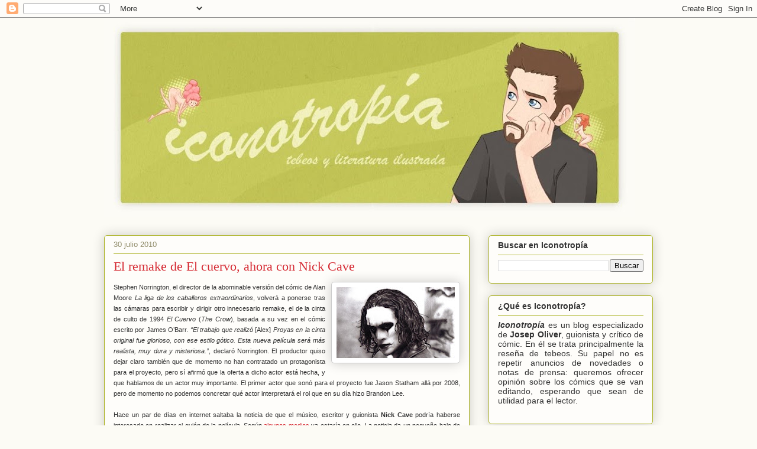

--- FILE ---
content_type: text/html; charset=UTF-8
request_url: https://iconotropia.blogspot.com/2010/07/
body_size: 57486
content:
<!DOCTYPE html>
<html class='v2' dir='ltr' lang='es'>
<head>
<link href='https://www.blogger.com/static/v1/widgets/4128112664-css_bundle_v2.css' rel='stylesheet' type='text/css'/>
<meta content='width=1100' name='viewport'/>
<meta content='text/html; charset=UTF-8' http-equiv='Content-Type'/>
<meta content='blogger' name='generator'/>
<link href='https://iconotropia.blogspot.com/favicon.ico' rel='icon' type='image/x-icon'/>
<link href='http://iconotropia.blogspot.com/2010/07/' rel='canonical'/>
<link rel="alternate" type="application/atom+xml" title="Iconotropía - Atom" href="https://iconotropia.blogspot.com/feeds/posts/default" />
<link rel="alternate" type="application/rss+xml" title="Iconotropía - RSS" href="https://iconotropia.blogspot.com/feeds/posts/default?alt=rss" />
<link rel="service.post" type="application/atom+xml" title="Iconotropía - Atom" href="https://www.blogger.com/feeds/14802190/posts/default" />
<!--Can't find substitution for tag [blog.ieCssRetrofitLinks]-->
<meta content='http://iconotropia.blogspot.com/2010/07/' property='og:url'/>
<meta content='Iconotropía' property='og:title'/>
<meta content='' property='og:description'/>
<title>Iconotropía: julio 2010</title>
<style id='page-skin-1' type='text/css'><!--
/*
-----------------------------------------------
Blogger Template Style
Name:     Awesome Inc.
Designer: Tina Chen
URL:      tinachen.org
----------------------------------------------- */
/* Content
----------------------------------------------- */
body {
font: normal normal 13px Arial, Tahoma, Helvetica, FreeSans, sans-serif;
color: #333333;
background: #fcfbf5 none repeat scroll top left;
}
html body .content-outer {
min-width: 0;
max-width: 100%;
width: 100%;
}
a:link {
text-decoration: none;
color: #d52932;
}
a:visited {
text-decoration: none;
color: #7d171d;
}
a:hover {
text-decoration: underline;
color: #d52932;
}
.body-fauxcolumn-outer .cap-top {
position: absolute;
z-index: 1;
height: 276px;
width: 100%;
background: transparent none repeat-x scroll top left;
_background-image: none;
}
/* Columns
----------------------------------------------- */
.content-inner {
padding: 0;
}
.header-inner .section {
margin: 0 16px;
}
.tabs-inner .section {
margin: 0 16px;
}
.main-inner {
padding-top: 30px;
}
.main-inner .column-center-inner,
.main-inner .column-left-inner,
.main-inner .column-right-inner {
padding: 0 5px;
}
*+html body .main-inner .column-center-inner {
margin-top: -30px;
}
#layout .main-inner .column-center-inner {
margin-top: 0;
}
/* Header
----------------------------------------------- */
.header-outer {
margin: 0 0 0 0;
background: transparent none repeat scroll 0 0;
}
.Header h1 {
font: normal normal 48px Georgia, Utopia, 'Palatino Linotype', Palatino, serif;
color: #333333;
text-shadow: 0 0 -1px #000000;
}
.Header h1 a {
color: #333333;
}
.Header .description {
font: normal normal 20px Georgia, Utopia, 'Palatino Linotype', Palatino, serif;
color: #908c6a;
}
.header-inner .Header .titlewrapper,
.header-inner .Header .descriptionwrapper {
padding-left: 0;
padding-right: 0;
margin-bottom: 0;
}
.header-inner .Header .titlewrapper {
padding-top: 22px;
}
/* Tabs
----------------------------------------------- */
.tabs-outer {
overflow: hidden;
position: relative;
background: #b3ca88 url(//www.blogblog.com/1kt/awesomeinc/tabs_gradient_light.png) repeat scroll 0 0;
}
#layout .tabs-outer {
overflow: visible;
}
.tabs-cap-top, .tabs-cap-bottom {
position: absolute;
width: 100%;
border-top: 1px solid #908c6a;
}
.tabs-cap-bottom {
bottom: 0;
}
.tabs-inner .widget li a {
display: inline-block;
margin: 0;
padding: .6em 1.5em;
font: normal normal 13px Arial, Tahoma, Helvetica, FreeSans, sans-serif;
color: #333333;
border-top: 1px solid #908c6a;
border-bottom: 1px solid #908c6a;
border-left: 1px solid #908c6a;
height: 16px;
line-height: 16px;
}
.tabs-inner .widget li:last-child a {
border-right: 1px solid #908c6a;
}
.tabs-inner .widget li.selected a, .tabs-inner .widget li a:hover {
background: #63704b url(//www.blogblog.com/1kt/awesomeinc/tabs_gradient_light.png) repeat-x scroll 0 -100px;
color: #ffffff;
}
/* Headings
----------------------------------------------- */
h2 {
font: normal bold 14px Arial, Tahoma, Helvetica, FreeSans, sans-serif;
color: #333333;
}
/* Widgets
----------------------------------------------- */
.main-inner .section {
margin: 0 27px;
padding: 0;
}
.main-inner .column-left-outer,
.main-inner .column-right-outer {
margin-top: 0;
}
#layout .main-inner .column-left-outer,
#layout .main-inner .column-right-outer {
margin-top: 0;
}
.main-inner .column-left-inner,
.main-inner .column-right-inner {
background: transparent none repeat 0 0;
-moz-box-shadow: 0 0 0 rgba(0, 0, 0, .2);
-webkit-box-shadow: 0 0 0 rgba(0, 0, 0, .2);
-goog-ms-box-shadow: 0 0 0 rgba(0, 0, 0, .2);
box-shadow: 0 0 0 rgba(0, 0, 0, .2);
-moz-border-radius: 5px;
-webkit-border-radius: 5px;
-goog-ms-border-radius: 5px;
border-radius: 5px;
}
#layout .main-inner .column-left-inner,
#layout .main-inner .column-right-inner {
margin-top: 0;
}
.sidebar .widget {
font: normal normal 14px Arial, Tahoma, Helvetica, FreeSans, sans-serif;
color: #333333;
}
.sidebar .widget a:link {
color: #d52932;
}
.sidebar .widget a:visited {
color: #7d171d;
}
.sidebar .widget a:hover {
color: #d52932;
}
.sidebar .widget h2 {
text-shadow: 0 0 -1px #000000;
}
.main-inner .widget {
background-color: #fefdfa;
border: 1px solid #aab122;
padding: 0 15px 15px;
margin: 20px -16px;
-moz-box-shadow: 0 0 20px rgba(0, 0, 0, .2);
-webkit-box-shadow: 0 0 20px rgba(0, 0, 0, .2);
-goog-ms-box-shadow: 0 0 20px rgba(0, 0, 0, .2);
box-shadow: 0 0 20px rgba(0, 0, 0, .2);
-moz-border-radius: 5px;
-webkit-border-radius: 5px;
-goog-ms-border-radius: 5px;
border-radius: 5px;
}
.main-inner .widget h2 {
margin: 0 -0;
padding: .6em 0 .5em;
border-bottom: 1px solid transparent;
}
.footer-inner .widget h2 {
padding: 0 0 .4em;
border-bottom: 1px solid transparent;
}
.main-inner .widget h2 + div, .footer-inner .widget h2 + div {
border-top: 1px solid #aab122;
padding-top: 8px;
}
.main-inner .widget .widget-content {
margin: 0 -0;
padding: 7px 0 0;
}
.main-inner .widget ul, .main-inner .widget #ArchiveList ul.flat {
margin: -8px -15px 0;
padding: 0;
list-style: none;
}
.main-inner .widget #ArchiveList {
margin: -8px 0 0;
}
.main-inner .widget ul li, .main-inner .widget #ArchiveList ul.flat li {
padding: .5em 15px;
text-indent: 0;
color: #666666;
border-top: 0 solid #aab122;
border-bottom: 1px solid transparent;
}
.main-inner .widget #ArchiveList ul li {
padding-top: .25em;
padding-bottom: .25em;
}
.main-inner .widget ul li:first-child, .main-inner .widget #ArchiveList ul.flat li:first-child {
border-top: none;
}
.main-inner .widget ul li:last-child, .main-inner .widget #ArchiveList ul.flat li:last-child {
border-bottom: none;
}
.post-body {
position: relative;
}
.main-inner .widget .post-body ul {
padding: 0 2.5em;
margin: .5em 0;
list-style: disc;
}
.main-inner .widget .post-body ul li {
padding: 0.25em 0;
margin-bottom: .25em;
color: #333333;
border: none;
}
.footer-inner .widget ul {
padding: 0;
list-style: none;
}
.widget .zippy {
color: #666666;
}
/* Posts
----------------------------------------------- */
body .main-inner .Blog {
padding: 0;
margin-bottom: 1em;
background-color: transparent;
border: none;
-moz-box-shadow: 0 0 0 rgba(0, 0, 0, 0);
-webkit-box-shadow: 0 0 0 rgba(0, 0, 0, 0);
-goog-ms-box-shadow: 0 0 0 rgba(0, 0, 0, 0);
box-shadow: 0 0 0 rgba(0, 0, 0, 0);
}
.main-inner .section:last-child .Blog:last-child {
padding: 0;
margin-bottom: 1em;
}
.main-inner .widget h2.date-header {
margin: 0 -15px 1px;
padding: 0 0 0 0;
font: normal normal 13px Arial, Tahoma, Helvetica, FreeSans, sans-serif;
color: #908c6a;
background: transparent none no-repeat scroll top left;
border-top: 0 solid #aab122;
border-bottom: 1px solid transparent;
-moz-border-radius-topleft: 0;
-moz-border-radius-topright: 0;
-webkit-border-top-left-radius: 0;
-webkit-border-top-right-radius: 0;
border-top-left-radius: 0;
border-top-right-radius: 0;
position: static;
bottom: 100%;
right: 15px;
text-shadow: 0 0 -1px #000000;
}
.main-inner .widget h2.date-header span {
font: normal normal 13px Arial, Tahoma, Helvetica, FreeSans, sans-serif;
display: block;
padding: .5em 15px;
border-left: 0 solid #aab122;
border-right: 0 solid #aab122;
}
.date-outer {
position: relative;
margin: 30px 0 20px;
padding: 0 15px;
background-color: #fefdfa;
border: 1px solid #aab122;
-moz-box-shadow: 0 0 20px rgba(0, 0, 0, .2);
-webkit-box-shadow: 0 0 20px rgba(0, 0, 0, .2);
-goog-ms-box-shadow: 0 0 20px rgba(0, 0, 0, .2);
box-shadow: 0 0 20px rgba(0, 0, 0, .2);
-moz-border-radius: 5px;
-webkit-border-radius: 5px;
-goog-ms-border-radius: 5px;
border-radius: 5px;
}
.date-outer:first-child {
margin-top: 0;
}
.date-outer:last-child {
margin-bottom: 20px;
-moz-border-radius-bottomleft: 5px;
-moz-border-radius-bottomright: 5px;
-webkit-border-bottom-left-radius: 5px;
-webkit-border-bottom-right-radius: 5px;
-goog-ms-border-bottom-left-radius: 5px;
-goog-ms-border-bottom-right-radius: 5px;
border-bottom-left-radius: 5px;
border-bottom-right-radius: 5px;
}
.date-posts {
margin: 0 -0;
padding: 0 0;
clear: both;
}
.post-outer, .inline-ad {
border-top: 1px solid #aab122;
margin: 0 -0;
padding: 15px 0;
}
.post-outer {
padding-bottom: 10px;
}
.post-outer:first-child {
padding-top: 0;
border-top: none;
}
.post-outer:last-child, .inline-ad:last-child {
border-bottom: none;
}
.post-body {
position: relative;
}
.post-body img {
padding: 8px;
background: #ffffff;
border: 1px solid #cccccc;
-moz-box-shadow: 0 0 20px rgba(0, 0, 0, .2);
-webkit-box-shadow: 0 0 20px rgba(0, 0, 0, .2);
box-shadow: 0 0 20px rgba(0, 0, 0, .2);
-moz-border-radius: 5px;
-webkit-border-radius: 5px;
border-radius: 5px;
}
h3.post-title, h4 {
font: normal normal 22px Georgia, Utopia, 'Palatino Linotype', Palatino, serif;
color: #d52932;
}
h3.post-title a {
font: normal normal 22px Georgia, Utopia, 'Palatino Linotype', Palatino, serif;
color: #d52932;
}
h3.post-title a:hover {
color: #d52932;
text-decoration: underline;
}
.post-header {
margin: 0 0 1em;
}
.post-body {
line-height: 1.4;
}
.post-outer h2 {
color: #333333;
}
.post-footer {
margin: 1.5em 0 0;
}
#blog-pager {
padding: 15px;
font-size: 120%;
background-color: #fefdfa;
border: 1px solid #aab122;
-moz-box-shadow: 0 0 20px rgba(0, 0, 0, .2);
-webkit-box-shadow: 0 0 20px rgba(0, 0, 0, .2);
-goog-ms-box-shadow: 0 0 20px rgba(0, 0, 0, .2);
box-shadow: 0 0 20px rgba(0, 0, 0, .2);
-moz-border-radius: 5px;
-webkit-border-radius: 5px;
-goog-ms-border-radius: 5px;
border-radius: 5px;
-moz-border-radius-topleft: 5px;
-moz-border-radius-topright: 5px;
-webkit-border-top-left-radius: 5px;
-webkit-border-top-right-radius: 5px;
-goog-ms-border-top-left-radius: 5px;
-goog-ms-border-top-right-radius: 5px;
border-top-left-radius: 5px;
border-top-right-radius-topright: 5px;
margin-top: 1em;
}
.blog-feeds, .post-feeds {
margin: 1em 0;
text-align: center;
color: #333333;
}
.blog-feeds a, .post-feeds a {
color: #d52932;
}
.blog-feeds a:visited, .post-feeds a:visited {
color: #7d171d;
}
.blog-feeds a:hover, .post-feeds a:hover {
color: #d52932;
}
.post-outer .comments {
margin-top: 2em;
}
/* Comments
----------------------------------------------- */
.comments .comments-content .icon.blog-author {
background-repeat: no-repeat;
background-image: url([data-uri]);
}
.comments .comments-content .loadmore a {
border-top: 1px solid #908c6a;
border-bottom: 1px solid #908c6a;
}
.comments .continue {
border-top: 2px solid #908c6a;
}
/* Footer
----------------------------------------------- */
.footer-outer {
margin: -20px 0 -1px;
padding: 20px 0 0;
color: #333333;
overflow: hidden;
}
.footer-fauxborder-left {
border-top: 1px solid #aab122;
background: #fefdfa none repeat scroll 0 0;
-moz-box-shadow: 0 0 20px rgba(0, 0, 0, .2);
-webkit-box-shadow: 0 0 20px rgba(0, 0, 0, .2);
-goog-ms-box-shadow: 0 0 20px rgba(0, 0, 0, .2);
box-shadow: 0 0 20px rgba(0, 0, 0, .2);
margin: 0 -20px;
}
/* Mobile
----------------------------------------------- */
body.mobile {
background-size: auto;
}
.mobile .body-fauxcolumn-outer {
background: transparent none repeat scroll top left;
}
*+html body.mobile .main-inner .column-center-inner {
margin-top: 0;
}
.mobile .main-inner .widget {
padding: 0 0 15px;
}
.mobile .main-inner .widget h2 + div,
.mobile .footer-inner .widget h2 + div {
border-top: none;
padding-top: 0;
}
.mobile .footer-inner .widget h2 {
padding: 0.5em 0;
border-bottom: none;
}
.mobile .main-inner .widget .widget-content {
margin: 0;
padding: 7px 0 0;
}
.mobile .main-inner .widget ul,
.mobile .main-inner .widget #ArchiveList ul.flat {
margin: 0 -15px 0;
}
.mobile .main-inner .widget h2.date-header {
right: 0;
}
.mobile .date-header span {
padding: 0.4em 0;
}
.mobile .date-outer:first-child {
margin-bottom: 0;
border: 1px solid #aab122;
-moz-border-radius-topleft: 5px;
-moz-border-radius-topright: 5px;
-webkit-border-top-left-radius: 5px;
-webkit-border-top-right-radius: 5px;
-goog-ms-border-top-left-radius: 5px;
-goog-ms-border-top-right-radius: 5px;
border-top-left-radius: 5px;
border-top-right-radius: 5px;
}
.mobile .date-outer {
border-color: #aab122;
border-width: 0 1px 1px;
}
.mobile .date-outer:last-child {
margin-bottom: 0;
}
.mobile .main-inner {
padding: 0;
}
.mobile .header-inner .section {
margin: 0;
}
.mobile .post-outer, .mobile .inline-ad {
padding: 5px 0;
}
.mobile .tabs-inner .section {
margin: 0 10px;
}
.mobile .main-inner .widget h2 {
margin: 0;
padding: 0;
}
.mobile .main-inner .widget h2.date-header span {
padding: 0;
}
.mobile .main-inner .widget .widget-content {
margin: 0;
padding: 7px 0 0;
}
.mobile #blog-pager {
border: 1px solid transparent;
background: #fefdfa none repeat scroll 0 0;
}
.mobile .main-inner .column-left-inner,
.mobile .main-inner .column-right-inner {
background: transparent none repeat 0 0;
-moz-box-shadow: none;
-webkit-box-shadow: none;
-goog-ms-box-shadow: none;
box-shadow: none;
}
.mobile .date-posts {
margin: 0;
padding: 0;
}
.mobile .footer-fauxborder-left {
margin: 0;
border-top: inherit;
}
.mobile .main-inner .section:last-child .Blog:last-child {
margin-bottom: 0;
}
.mobile-index-contents {
color: #333333;
}
.mobile .mobile-link-button {
background: #d52932 url(//www.blogblog.com/1kt/awesomeinc/tabs_gradient_light.png) repeat scroll 0 0;
}
.mobile-link-button a:link, .mobile-link-button a:visited {
color: #ffffff;
}
.mobile .tabs-inner .PageList .widget-content {
background: transparent;
border-top: 1px solid;
border-color: #908c6a;
color: #333333;
}
.mobile .tabs-inner .PageList .widget-content .pagelist-arrow {
border-left: 1px solid #908c6a;
}

--></style>
<style id='template-skin-1' type='text/css'><!--
body {
min-width: 960px;
}
.content-outer, .content-fauxcolumn-outer, .region-inner {
min-width: 960px;
max-width: 960px;
_width: 960px;
}
.main-inner .columns {
padding-left: 0;
padding-right: 310px;
}
.main-inner .fauxcolumn-center-outer {
left: 0;
right: 310px;
/* IE6 does not respect left and right together */
_width: expression(this.parentNode.offsetWidth -
parseInt("0") -
parseInt("310px") + 'px');
}
.main-inner .fauxcolumn-left-outer {
width: 0;
}
.main-inner .fauxcolumn-right-outer {
width: 310px;
}
.main-inner .column-left-outer {
width: 0;
right: 100%;
margin-left: -0;
}
.main-inner .column-right-outer {
width: 310px;
margin-right: -310px;
}
#layout {
min-width: 0;
}
#layout .content-outer {
min-width: 0;
width: 800px;
}
#layout .region-inner {
min-width: 0;
width: auto;
}
body#layout div.add_widget {
padding: 8px;
}
body#layout div.add_widget a {
margin-left: 32px;
}
--></style>
<link href='https://www.blogger.com/dyn-css/authorization.css?targetBlogID=14802190&amp;zx=7eca8a48-41a4-4a1a-afbe-d928b55ea928' media='none' onload='if(media!=&#39;all&#39;)media=&#39;all&#39;' rel='stylesheet'/><noscript><link href='https://www.blogger.com/dyn-css/authorization.css?targetBlogID=14802190&amp;zx=7eca8a48-41a4-4a1a-afbe-d928b55ea928' rel='stylesheet'/></noscript>
<meta name='google-adsense-platform-account' content='ca-host-pub-1556223355139109'/>
<meta name='google-adsense-platform-domain' content='blogspot.com'/>

</head>
<body class='loading variant-renewable'>
<div class='navbar section' id='navbar' name='Barra de navegación'><div class='widget Navbar' data-version='1' id='Navbar1'><script type="text/javascript">
    function setAttributeOnload(object, attribute, val) {
      if(window.addEventListener) {
        window.addEventListener('load',
          function(){ object[attribute] = val; }, false);
      } else {
        window.attachEvent('onload', function(){ object[attribute] = val; });
      }
    }
  </script>
<div id="navbar-iframe-container"></div>
<script type="text/javascript" src="https://apis.google.com/js/platform.js"></script>
<script type="text/javascript">
      gapi.load("gapi.iframes:gapi.iframes.style.bubble", function() {
        if (gapi.iframes && gapi.iframes.getContext) {
          gapi.iframes.getContext().openChild({
              url: 'https://www.blogger.com/navbar/14802190?origin\x3dhttps://iconotropia.blogspot.com',
              where: document.getElementById("navbar-iframe-container"),
              id: "navbar-iframe"
          });
        }
      });
    </script><script type="text/javascript">
(function() {
var script = document.createElement('script');
script.type = 'text/javascript';
script.src = '//pagead2.googlesyndication.com/pagead/js/google_top_exp.js';
var head = document.getElementsByTagName('head')[0];
if (head) {
head.appendChild(script);
}})();
</script>
</div></div>
<div class='body-fauxcolumns'>
<div class='fauxcolumn-outer body-fauxcolumn-outer'>
<div class='cap-top'>
<div class='cap-left'></div>
<div class='cap-right'></div>
</div>
<div class='fauxborder-left'>
<div class='fauxborder-right'></div>
<div class='fauxcolumn-inner'>
</div>
</div>
<div class='cap-bottom'>
<div class='cap-left'></div>
<div class='cap-right'></div>
</div>
</div>
</div>
<div class='content'>
<div class='content-fauxcolumns'>
<div class='fauxcolumn-outer content-fauxcolumn-outer'>
<div class='cap-top'>
<div class='cap-left'></div>
<div class='cap-right'></div>
</div>
<div class='fauxborder-left'>
<div class='fauxborder-right'></div>
<div class='fauxcolumn-inner'>
</div>
</div>
<div class='cap-bottom'>
<div class='cap-left'></div>
<div class='cap-right'></div>
</div>
</div>
</div>
<div class='content-outer'>
<div class='content-cap-top cap-top'>
<div class='cap-left'></div>
<div class='cap-right'></div>
</div>
<div class='fauxborder-left content-fauxborder-left'>
<div class='fauxborder-right content-fauxborder-right'></div>
<div class='content-inner'>
<header>
<div class='header-outer'>
<div class='header-cap-top cap-top'>
<div class='cap-left'></div>
<div class='cap-right'></div>
</div>
<div class='fauxborder-left header-fauxborder-left'>
<div class='fauxborder-right header-fauxborder-right'></div>
<div class='region-inner header-inner'>
<div class='header section' id='header' name='Cabecera'><div class='widget Header' data-version='1' id='Header1'>
<div id='header-inner'>
<a href='https://iconotropia.blogspot.com/' style='display: block'>
<img alt='Iconotropía' height='338px; ' id='Header1_headerimg' src='https://blogger.googleusercontent.com/img/b/R29vZ2xl/AVvXsEjhujCA5M0LBjvIcjH9C434xRR1JCjcGqo_xgetVr6pXZ5Tgb1WzTEw3Hww77akZXxXNvcufJ31QqI7PzSp_zQK_iheSgwpHKjIaZ_s2ypOaDB7kITeBFzVkHwBHQ_UbTvwt5uopQ/s898-r/iconotropiahead.jpg' style='display: block' width='898px; '/>
</a>
</div>
</div></div>
</div>
</div>
<div class='header-cap-bottom cap-bottom'>
<div class='cap-left'></div>
<div class='cap-right'></div>
</div>
</div>
</header>
<div class='tabs-outer'>
<div class='tabs-cap-top cap-top'>
<div class='cap-left'></div>
<div class='cap-right'></div>
</div>
<div class='fauxborder-left tabs-fauxborder-left'>
<div class='fauxborder-right tabs-fauxborder-right'></div>
<div class='region-inner tabs-inner'>
<div class='tabs no-items section' id='crosscol' name='Multicolumnas'></div>
<div class='tabs no-items section' id='crosscol-overflow' name='Cross-Column 2'></div>
</div>
</div>
<div class='tabs-cap-bottom cap-bottom'>
<div class='cap-left'></div>
<div class='cap-right'></div>
</div>
</div>
<div class='main-outer'>
<div class='main-cap-top cap-top'>
<div class='cap-left'></div>
<div class='cap-right'></div>
</div>
<div class='fauxborder-left main-fauxborder-left'>
<div class='fauxborder-right main-fauxborder-right'></div>
<div class='region-inner main-inner'>
<div class='columns fauxcolumns'>
<div class='fauxcolumn-outer fauxcolumn-center-outer'>
<div class='cap-top'>
<div class='cap-left'></div>
<div class='cap-right'></div>
</div>
<div class='fauxborder-left'>
<div class='fauxborder-right'></div>
<div class='fauxcolumn-inner'>
</div>
</div>
<div class='cap-bottom'>
<div class='cap-left'></div>
<div class='cap-right'></div>
</div>
</div>
<div class='fauxcolumn-outer fauxcolumn-left-outer'>
<div class='cap-top'>
<div class='cap-left'></div>
<div class='cap-right'></div>
</div>
<div class='fauxborder-left'>
<div class='fauxborder-right'></div>
<div class='fauxcolumn-inner'>
</div>
</div>
<div class='cap-bottom'>
<div class='cap-left'></div>
<div class='cap-right'></div>
</div>
</div>
<div class='fauxcolumn-outer fauxcolumn-right-outer'>
<div class='cap-top'>
<div class='cap-left'></div>
<div class='cap-right'></div>
</div>
<div class='fauxborder-left'>
<div class='fauxborder-right'></div>
<div class='fauxcolumn-inner'>
</div>
</div>
<div class='cap-bottom'>
<div class='cap-left'></div>
<div class='cap-right'></div>
</div>
</div>
<!-- corrects IE6 width calculation -->
<div class='columns-inner'>
<div class='column-center-outer'>
<div class='column-center-inner'>
<div class='main section' id='main' name='Principal'><div class='widget Blog' data-version='1' id='Blog1'>
<div class='blog-posts hfeed'>

          <div class="date-outer">
        
<h2 class='date-header'><span>30 julio 2010</span></h2>

          <div class="date-posts">
        
<div class='post-outer'>
<div class='post hentry uncustomized-post-template' itemprop='blogPost' itemscope='itemscope' itemtype='http://schema.org/BlogPosting'>
<meta content='https://blogger.googleusercontent.com/img/b/R29vZ2xl/AVvXsEjDk3KyAROyHHqj8veQFuL43zOVsq3aFvLDQ_SM_OvUGyjWkvQE6BF7Yu32Or5rlrirMXK7Aeus4_spmLMFHQ1G0s8XmjKwomNhX62LN_4LTadeB7TerEjWH9_OWyLZjmgxt_62bQ/s200/thecrow.jpg' itemprop='image_url'/>
<meta content='14802190' itemprop='blogId'/>
<meta content='4192626300221002956' itemprop='postId'/>
<a name='4192626300221002956'></a>
<h3 class='post-title entry-title' itemprop='name'>
<a href='https://iconotropia.blogspot.com/2010/07/el-remake-de-el-cuervo-ahora-con-nick.html'>El remake de El cuervo, ahora con Nick Cave</a>
</h3>
<div class='post-header'>
<div class='post-header-line-1'></div>
</div>
<div class='post-body entry-content' id='post-body-4192626300221002956' itemprop='description articleBody'>
<div style="text-align: justify;"><a href="https://blogger.googleusercontent.com/img/b/R29vZ2xl/AVvXsEjDk3KyAROyHHqj8veQFuL43zOVsq3aFvLDQ_SM_OvUGyjWkvQE6BF7Yu32Or5rlrirMXK7Aeus4_spmLMFHQ1G0s8XmjKwomNhX62LN_4LTadeB7TerEjWH9_OWyLZjmgxt_62bQ/s1600/thecrow.jpg" onblur="try {parent.deselectBloggerImageGracefully();} catch(e) {}"><img alt="" border="0" id="BLOGGER_PHOTO_ID_5499593491347505042" src="https://blogger.googleusercontent.com/img/b/R29vZ2xl/AVvXsEjDk3KyAROyHHqj8veQFuL43zOVsq3aFvLDQ_SM_OvUGyjWkvQE6BF7Yu32Or5rlrirMXK7Aeus4_spmLMFHQ1G0s8XmjKwomNhX62LN_4LTadeB7TerEjWH9_OWyLZjmgxt_62bQ/s200/thecrow.jpg" style="float: right; margin: 0pt 0pt 10px 10px; cursor: pointer; width: 200px; height: 120px;" /></a><span style="font-size:85%;">Stephen Norrington, el director de la abominable versión del cómic de Alan Moore <span style="font-style: italic;">La liga de los caballeros extraordinarios</span>, volverá a ponerse tras las cámaras  para escribir y dirigir otro innecesario remake, el de la  cinta de culto de 1994 <span style="font-style: italic;">El Cuervo</span> (<span style="font-style: italic;">The Crow</span>), basada a su vez en  el cómic escrito por James O&#8217;Barr. <i>&#8220;El trabajo que  realizó </i>[Alex] <i>Proyas en la cinta original fue glorioso, con ese estilo gótico.  Esta nueva película será más realista, muy dura y misteriosa.&#8221;</i>,  declaró Norrington. El productor quiso dejar claro también que de momento no han contratado  un protagonista para el proyecto, pero sí afirmó que la oferta a dicho  actor está hecha, y que hablamos de un actor muy importante. El primer  actor que sonó para el proyecto fue Jason Statham allá por 2008, pero de  momento no podemos concretar qué actor interpretará el rol que en su  día hizo Brandon Lee.<br /><br />Hace un par de días en internet saltaba la noticia de que el músico, escritor y guionista <span style="font-weight: bold;">Nick Cave </span>podría haberse interesado en realizar el guión de la película. Según <a href="http://blogestrenos.com/4317/el-cuervo-segun-nick-cave">algunos medios</a> ya estaría en ello. La noticia da un pequeño halo de esperanza en que la película resultante no sea un bodrio del tamaño de una catedral como la última película del director. Recordemos que Cave ya participó en el guión de <span style="font-style: italic;">The Proposition</span>  y tiene en su haber dos libros que yo recuerde. Sin embargo, guardo muy pocas esperanzas de un remake de una película que no tiene ni veinte años y del que no hay ninguna necesidad. La película original, con todos sus defectos, marcó un hito estético y se convirtió en un icono de la cultura gótica, al igual que el cómic, cuyo homenaje a ésta era aún más patente y sincero. La saga de El cuervo en el cómic siguió con otros títulos bastante aceptables -dentro de la monotonía que representaba el argumento de fondo- como <span style="font-style: italic;">Tiempo de muerte</span> o <span style="font-style: italic;">Carne y hueso</span>, con otros avatares para la idea de venganza. &#191;Por qué no se adaptan estas otras historias? &#191;Qué necesidad hay, repito, de tocar la Proya?<br /><br />La cinta se estrenará en 2011. <a href="http://www.imdb.com/title/tt1340094/news#ni3507720">Imdb oficial (en inglés)</a>.</span><br /><span style="font-size:85%;"></span></div>
<div style='clear: both;'></div>
</div>
<div class='post-footer'>
<div class='post-footer-line post-footer-line-1'>
<span class='post-author vcard'>
Publicado por
<span class='fn' itemprop='author' itemscope='itemscope' itemtype='http://schema.org/Person'>
<meta content='https://www.blogger.com/profile/06996301250755188804' itemprop='url'/>
<a class='g-profile' href='https://www.blogger.com/profile/06996301250755188804' rel='author' title='author profile'>
<span itemprop='name'>Cisne Negro</span>
</a>
</span>
</span>
<span class='post-timestamp'>
</span>
<span class='post-comment-link'>
<a class='comment-link' href='https://www.blogger.com/comment/fullpage/post/14802190/4192626300221002956' onclick=''>
No hay comentarios:
  </a>
</span>
<span class='post-icons'>
<span class='item-action'>
<a href='https://www.blogger.com/email-post/14802190/4192626300221002956' title='Enviar entrada por correo electrónico'>
<img alt='' class='icon-action' height='13' src='https://resources.blogblog.com/img/icon18_email.gif' width='18'/>
</a>
</span>
<span class='item-control blog-admin pid-2100900942'>
<a href='https://www.blogger.com/post-edit.g?blogID=14802190&postID=4192626300221002956&from=pencil' title='Editar entrada'>
<img alt='' class='icon-action' height='18' src='https://resources.blogblog.com/img/icon18_edit_allbkg.gif' width='18'/>
</a>
</span>
</span>
<div class='post-share-buttons goog-inline-block'>
<a class='goog-inline-block share-button sb-email' href='https://www.blogger.com/share-post.g?blogID=14802190&postID=4192626300221002956&target=email' target='_blank' title='Enviar por correo electrónico'><span class='share-button-link-text'>Enviar por correo electrónico</span></a><a class='goog-inline-block share-button sb-blog' href='https://www.blogger.com/share-post.g?blogID=14802190&postID=4192626300221002956&target=blog' onclick='window.open(this.href, "_blank", "height=270,width=475"); return false;' target='_blank' title='Escribe un blog'><span class='share-button-link-text'>Escribe un blog</span></a><a class='goog-inline-block share-button sb-twitter' href='https://www.blogger.com/share-post.g?blogID=14802190&postID=4192626300221002956&target=twitter' target='_blank' title='Compartir en X'><span class='share-button-link-text'>Compartir en X</span></a><a class='goog-inline-block share-button sb-facebook' href='https://www.blogger.com/share-post.g?blogID=14802190&postID=4192626300221002956&target=facebook' onclick='window.open(this.href, "_blank", "height=430,width=640"); return false;' target='_blank' title='Compartir con Facebook'><span class='share-button-link-text'>Compartir con Facebook</span></a><a class='goog-inline-block share-button sb-pinterest' href='https://www.blogger.com/share-post.g?blogID=14802190&postID=4192626300221002956&target=pinterest' target='_blank' title='Compartir en Pinterest'><span class='share-button-link-text'>Compartir en Pinterest</span></a>
</div>
</div>
<div class='post-footer-line post-footer-line-2'>
<span class='post-labels'>
Etiquetas:
<a href='https://iconotropia.blogspot.com/search/label/adaptaciones%20al%20cine' rel='tag'>adaptaciones al cine</a>
</span>
</div>
<div class='post-footer-line post-footer-line-3'>
<span class='post-location'>
</span>
</div>
</div>
</div>
</div>
<div class='post-outer'>
<div class='post hentry uncustomized-post-template' itemprop='blogPost' itemscope='itemscope' itemtype='http://schema.org/BlogPosting'>
<meta content='14802190' itemprop='blogId'/>
<meta content='6367220900709184638' itemprop='postId'/>
<a name='6367220900709184638'></a>
<h3 class='post-title entry-title' itemprop='name'>
<a href='https://iconotropia.blogspot.com/2010/07/eliminado-en-internet-el-trailer-de.html'>Eliminado en internet el tráiler de Thor</a>
</h3>
<div class='post-header'>
<div class='post-header-line-1'></div>
</div>
<div class='post-body entry-content' id='post-body-6367220900709184638' itemprop='description articleBody'>
El tráiler de la película del <span style="font-style: italic;">Thor</span> de Marvel que se coló hace unos días en internet ya ha sido eliminado y ya no lo podemos ofrecer aquí. La película se estrena en mayo de 2011 en los EEUU.
<div style='clear: both;'></div>
</div>
<div class='post-footer'>
<div class='post-footer-line post-footer-line-1'>
<span class='post-author vcard'>
Publicado por
<span class='fn' itemprop='author' itemscope='itemscope' itemtype='http://schema.org/Person'>
<meta content='https://www.blogger.com/profile/06996301250755188804' itemprop='url'/>
<a class='g-profile' href='https://www.blogger.com/profile/06996301250755188804' rel='author' title='author profile'>
<span itemprop='name'>Cisne Negro</span>
</a>
</span>
</span>
<span class='post-timestamp'>
</span>
<span class='post-comment-link'>
<a class='comment-link' href='https://www.blogger.com/comment/fullpage/post/14802190/6367220900709184638' onclick=''>
No hay comentarios:
  </a>
</span>
<span class='post-icons'>
<span class='item-action'>
<a href='https://www.blogger.com/email-post/14802190/6367220900709184638' title='Enviar entrada por correo electrónico'>
<img alt='' class='icon-action' height='13' src='https://resources.blogblog.com/img/icon18_email.gif' width='18'/>
</a>
</span>
<span class='item-control blog-admin pid-2100900942'>
<a href='https://www.blogger.com/post-edit.g?blogID=14802190&postID=6367220900709184638&from=pencil' title='Editar entrada'>
<img alt='' class='icon-action' height='18' src='https://resources.blogblog.com/img/icon18_edit_allbkg.gif' width='18'/>
</a>
</span>
</span>
<div class='post-share-buttons goog-inline-block'>
<a class='goog-inline-block share-button sb-email' href='https://www.blogger.com/share-post.g?blogID=14802190&postID=6367220900709184638&target=email' target='_blank' title='Enviar por correo electrónico'><span class='share-button-link-text'>Enviar por correo electrónico</span></a><a class='goog-inline-block share-button sb-blog' href='https://www.blogger.com/share-post.g?blogID=14802190&postID=6367220900709184638&target=blog' onclick='window.open(this.href, "_blank", "height=270,width=475"); return false;' target='_blank' title='Escribe un blog'><span class='share-button-link-text'>Escribe un blog</span></a><a class='goog-inline-block share-button sb-twitter' href='https://www.blogger.com/share-post.g?blogID=14802190&postID=6367220900709184638&target=twitter' target='_blank' title='Compartir en X'><span class='share-button-link-text'>Compartir en X</span></a><a class='goog-inline-block share-button sb-facebook' href='https://www.blogger.com/share-post.g?blogID=14802190&postID=6367220900709184638&target=facebook' onclick='window.open(this.href, "_blank", "height=430,width=640"); return false;' target='_blank' title='Compartir con Facebook'><span class='share-button-link-text'>Compartir con Facebook</span></a><a class='goog-inline-block share-button sb-pinterest' href='https://www.blogger.com/share-post.g?blogID=14802190&postID=6367220900709184638&target=pinterest' target='_blank' title='Compartir en Pinterest'><span class='share-button-link-text'>Compartir en Pinterest</span></a>
</div>
</div>
<div class='post-footer-line post-footer-line-2'>
<span class='post-labels'>
Etiquetas:
<a href='https://iconotropia.blogspot.com/search/label/adaptaciones%20al%20cine' rel='tag'>adaptaciones al cine</a>
</span>
</div>
<div class='post-footer-line post-footer-line-3'>
<span class='post-location'>
</span>
</div>
</div>
</div>
</div>

          </div></div>
        

          <div class="date-outer">
        
<h2 class='date-header'><span>28 julio 2010</span></h2>

          <div class="date-posts">
        
<div class='post-outer'>
<div class='post hentry uncustomized-post-template' itemprop='blogPost' itemscope='itemscope' itemtype='http://schema.org/BlogPosting'>
<meta content='https://blogger.googleusercontent.com/img/b/R29vZ2xl/AVvXsEjO4XAnQ7BLqWbV4oFxmz6qRmU2TZ5v6plwfL5Fc8NKnCnYGG-TyLuBgeQ3yQ9db5nH26e9tjssbnBa5pcfRrh4zR6FSmi_ehJ4cGrcn12wPcf6Xke8brxZXYKC1awxv5t0VF7s/s320/slump+5.jpg' itemprop='image_url'/>
<meta content='14802190' itemprop='blogId'/>
<meta content='2333611647630922626' itemprop='postId'/>
<a name='2333611647630922626'></a>
<h3 class='post-title entry-title' itemprop='name'>
<a href='https://iconotropia.blogspot.com/2010/07/llama-la-atencion.html'>Llama la atención...</a>
</h3>
<div class='post-header'>
<div class='post-header-line-1'></div>
</div>
<div class='post-body entry-content' id='post-body-2333611647630922626' itemprop='description articleBody'>
<div style="text-align: justify;"><a href="https://blogger.googleusercontent.com/img/b/R29vZ2xl/AVvXsEjO4XAnQ7BLqWbV4oFxmz6qRmU2TZ5v6plwfL5Fc8NKnCnYGG-TyLuBgeQ3yQ9db5nH26e9tjssbnBa5pcfRrh4zR6FSmi_ehJ4cGrcn12wPcf6Xke8brxZXYKC1awxv5t0VF7s/s1600/slump+5.jpg" onblur="try {parent.deselectBloggerImageGracefully();} catch(e) {}"><img alt="" border="0" id="BLOGGER_PHOTO_ID_5499024346127072434" src="https://blogger.googleusercontent.com/img/b/R29vZ2xl/AVvXsEjO4XAnQ7BLqWbV4oFxmz6qRmU2TZ5v6plwfL5Fc8NKnCnYGG-TyLuBgeQ3yQ9db5nH26e9tjssbnBa5pcfRrh4zR6FSmi_ehJ4cGrcn12wPcf6Xke8brxZXYKC1awxv5t0VF7s/s320/slump+5.jpg" style="float: right; margin: 0pt 0pt 10px 10px; cursor: pointer; width: 228px; height: 320px;" /></a>... que entre los cómics más vendidos de <a href="http://iconotropia.blogspot.com/search/label/planeta">Planeta</a> en junio de este año (en el servicio informativo que hoy mismo ponía en marcha la editorial catalana), el segundo puesto sea para <span style="font-style: italic;"><a href="http://iconotropia.blogspot.com/2009/11/resenas-en-uh-dr-slump-y-spectrum.html">Dr. Slump</a> 5</span>, por encima de la mayoría de numeros regulares de series de superhéroes DC. La obra clásica de Toriyama (recordemos, autor de <span style="font-style: italic;">Dragon Ball</span>) tiene por lo visto unas ventas consolidades en nuestro país, pese a que es una obra que, en su versión animada, sólo pudo verse en los canales autonómicos hace bastantes años. Nos alegramos del éxito de esta edición "definitiva", como también de la del octavo volumen del <span style="font-style: italic;">Monster</span> de Naoki Urasawa, que se alza en el tercer puesto del ránking y del que también se está publicando actualmente su manga <a href="http://iconotropia.blogspot.com/2010/07/un-comic-al-dia-pluto-de-naoki-urasawa.html"><span style="font-style: italic;">Pluto</span></a>.<br /><br />Entre los otros títulos más vendidos, destacan <span style="font-style: italic;">La noche más oscura 2, La noche más oscura: Superman, Conan el cimmerio 4, Green Lantern 9, Batman 35, Superman 37</span>, etc.<br /></div>
<div style='clear: both;'></div>
</div>
<div class='post-footer'>
<div class='post-footer-line post-footer-line-1'>
<span class='post-author vcard'>
Publicado por
<span class='fn' itemprop='author' itemscope='itemscope' itemtype='http://schema.org/Person'>
<meta content='https://www.blogger.com/profile/01731278261634631498' itemprop='url'/>
<a class='g-profile' href='https://www.blogger.com/profile/01731278261634631498' rel='author' title='author profile'>
<span itemprop='name'>Josep Oliver</span>
</a>
</span>
</span>
<span class='post-timestamp'>
</span>
<span class='post-comment-link'>
<a class='comment-link' href='https://www.blogger.com/comment/fullpage/post/14802190/2333611647630922626' onclick=''>
No hay comentarios:
  </a>
</span>
<span class='post-icons'>
<span class='item-action'>
<a href='https://www.blogger.com/email-post/14802190/2333611647630922626' title='Enviar entrada por correo electrónico'>
<img alt='' class='icon-action' height='13' src='https://resources.blogblog.com/img/icon18_email.gif' width='18'/>
</a>
</span>
<span class='item-control blog-admin pid-674663923'>
<a href='https://www.blogger.com/post-edit.g?blogID=14802190&postID=2333611647630922626&from=pencil' title='Editar entrada'>
<img alt='' class='icon-action' height='18' src='https://resources.blogblog.com/img/icon18_edit_allbkg.gif' width='18'/>
</a>
</span>
</span>
<div class='post-share-buttons goog-inline-block'>
<a class='goog-inline-block share-button sb-email' href='https://www.blogger.com/share-post.g?blogID=14802190&postID=2333611647630922626&target=email' target='_blank' title='Enviar por correo electrónico'><span class='share-button-link-text'>Enviar por correo electrónico</span></a><a class='goog-inline-block share-button sb-blog' href='https://www.blogger.com/share-post.g?blogID=14802190&postID=2333611647630922626&target=blog' onclick='window.open(this.href, "_blank", "height=270,width=475"); return false;' target='_blank' title='Escribe un blog'><span class='share-button-link-text'>Escribe un blog</span></a><a class='goog-inline-block share-button sb-twitter' href='https://www.blogger.com/share-post.g?blogID=14802190&postID=2333611647630922626&target=twitter' target='_blank' title='Compartir en X'><span class='share-button-link-text'>Compartir en X</span></a><a class='goog-inline-block share-button sb-facebook' href='https://www.blogger.com/share-post.g?blogID=14802190&postID=2333611647630922626&target=facebook' onclick='window.open(this.href, "_blank", "height=430,width=640"); return false;' target='_blank' title='Compartir con Facebook'><span class='share-button-link-text'>Compartir con Facebook</span></a><a class='goog-inline-block share-button sb-pinterest' href='https://www.blogger.com/share-post.g?blogID=14802190&postID=2333611647630922626&target=pinterest' target='_blank' title='Compartir en Pinterest'><span class='share-button-link-text'>Compartir en Pinterest</span></a>
</div>
</div>
<div class='post-footer-line post-footer-line-2'>
<span class='post-labels'>
Etiquetas:
<a href='https://iconotropia.blogspot.com/search/label/planeta' rel='tag'>planeta</a>,
<a href='https://iconotropia.blogspot.com/search/label/ventas' rel='tag'>ventas</a>
</span>
</div>
<div class='post-footer-line post-footer-line-3'>
<span class='post-location'>
</span>
</div>
</div>
</div>
</div>

          </div></div>
        

          <div class="date-outer">
        
<h2 class='date-header'><span>27 julio 2010</span></h2>

          <div class="date-posts">
        
<div class='post-outer'>
<div class='post hentry uncustomized-post-template' itemprop='blogPost' itemscope='itemscope' itemtype='http://schema.org/BlogPosting'>
<meta content='https://blogger.googleusercontent.com/img/b/R29vZ2xl/AVvXsEjsQL6HYGEueRzDhYhQdkQ8SCFyEaY_sIYrOin1BHuAzNouxFfb7hEQUc4tWtlUvjkuy0rfObCbu5_2l0cIZ-64y7tG1s1mfYhJWsZRNyrUFLEIXJ78MC0X2lUWprzz7YAuKRGkHw/s320/amaniaco+13+portada.jpg' itemprop='image_url'/>
<meta content='14802190' itemprop='blogId'/>
<meta content='6938172937192888731' itemprop='postId'/>
<a name='6938172937192888731'></a>
<h3 class='post-title entry-title' itemprop='name'>
<a href='https://iconotropia.blogspot.com/2010/07/amaniaco-13-ya-la-venta.html'>Amaníaco 13, ya a la venta</a>
</h3>
<div class='post-header'>
<div class='post-header-line-1'></div>
</div>
<div class='post-body entry-content' id='post-body-6938172937192888731' itemprop='description articleBody'>
<div style="text-align: justify;"><a href="https://blogger.googleusercontent.com/img/b/R29vZ2xl/AVvXsEjsQL6HYGEueRzDhYhQdkQ8SCFyEaY_sIYrOin1BHuAzNouxFfb7hEQUc4tWtlUvjkuy0rfObCbu5_2l0cIZ-64y7tG1s1mfYhJWsZRNyrUFLEIXJ78MC0X2lUWprzz7YAuKRGkHw/s1600/amaniaco+13+portada.jpg" onblur="try {parent.deselectBloggerImageGracefully();} catch(e) {}"><img alt="" border="0" id="BLOGGER_PHOTO_ID_5498536143094528482" src="https://blogger.googleusercontent.com/img/b/R29vZ2xl/AVvXsEjsQL6HYGEueRzDhYhQdkQ8SCFyEaY_sIYrOin1BHuAzNouxFfb7hEQUc4tWtlUvjkuy0rfObCbu5_2l0cIZ-64y7tG1s1mfYhJWsZRNyrUFLEIXJ78MC0X2lUWprzz7YAuKRGkHw/s320/amaniaco+13+portada.jpg" style="float: right; margin: 0pt 0pt 10px 10px; cursor: pointer; width: 224px; height: 320px;" /></a>Ha aparecido ya el núevo número de Amaníao. El número 13 de esta tercera etapa de la publicación, viene cargado de novedades, empezando por la portada de López Rubiño y lo mejor de Deamo Bros, Jab, Tamayo, Kap, Ozeluí, Carmelo Manresa, Joan Cornellà y muchos más autores.<br /><br />Y siguen nuestras series cargadas de ironía con el buenazo de <span style="font-style: italic;">Candoroso, ciudadano voluntarioso</span>, de Manolito Rastamán; <span style="font-style: italic;">Apolonio Martirio</span>, de Enrique Bonet; <span style="font-style: italic;">Las desventuras de Juancho Lamento</span>, de C. Ponsí, más <span style="font-style: italic;">Días Moscosos</span>, de Raúl Deamo y Jan, los <span style="font-style: italic;">Drift boys</span>, de Escoda, que siempre la lían; y el estreno de <span style="font-style: italic;">Abuelo, si yo te quiero un montón,</span> de Paco Cavero, la <span style="font-style: italic;">Historia del Pollo Pera, mucho sexo sin sesera</span>, de José Orcajo.<br /><br />Amaníaco, que ya consiguió el año pasado el Premio a la Mejor Revista del Salón del Cómic de Barcelona, ha recibido recientemente el galardón a la Mejor Revista Nacional en los XXXIII Premios Historieta Diario de Avisos.</div>
<div style='clear: both;'></div>
</div>
<div class='post-footer'>
<div class='post-footer-line post-footer-line-1'>
<span class='post-author vcard'>
Publicado por
<span class='fn' itemprop='author' itemscope='itemscope' itemtype='http://schema.org/Person'>
<meta content='https://www.blogger.com/profile/06996301250755188804' itemprop='url'/>
<a class='g-profile' href='https://www.blogger.com/profile/06996301250755188804' rel='author' title='author profile'>
<span itemprop='name'>Cisne Negro</span>
</a>
</span>
</span>
<span class='post-timestamp'>
</span>
<span class='post-comment-link'>
<a class='comment-link' href='https://www.blogger.com/comment/fullpage/post/14802190/6938172937192888731' onclick=''>
No hay comentarios:
  </a>
</span>
<span class='post-icons'>
<span class='item-action'>
<a href='https://www.blogger.com/email-post/14802190/6938172937192888731' title='Enviar entrada por correo electrónico'>
<img alt='' class='icon-action' height='13' src='https://resources.blogblog.com/img/icon18_email.gif' width='18'/>
</a>
</span>
<span class='item-control blog-admin pid-2100900942'>
<a href='https://www.blogger.com/post-edit.g?blogID=14802190&postID=6938172937192888731&from=pencil' title='Editar entrada'>
<img alt='' class='icon-action' height='18' src='https://resources.blogblog.com/img/icon18_edit_allbkg.gif' width='18'/>
</a>
</span>
</span>
<div class='post-share-buttons goog-inline-block'>
<a class='goog-inline-block share-button sb-email' href='https://www.blogger.com/share-post.g?blogID=14802190&postID=6938172937192888731&target=email' target='_blank' title='Enviar por correo electrónico'><span class='share-button-link-text'>Enviar por correo electrónico</span></a><a class='goog-inline-block share-button sb-blog' href='https://www.blogger.com/share-post.g?blogID=14802190&postID=6938172937192888731&target=blog' onclick='window.open(this.href, "_blank", "height=270,width=475"); return false;' target='_blank' title='Escribe un blog'><span class='share-button-link-text'>Escribe un blog</span></a><a class='goog-inline-block share-button sb-twitter' href='https://www.blogger.com/share-post.g?blogID=14802190&postID=6938172937192888731&target=twitter' target='_blank' title='Compartir en X'><span class='share-button-link-text'>Compartir en X</span></a><a class='goog-inline-block share-button sb-facebook' href='https://www.blogger.com/share-post.g?blogID=14802190&postID=6938172937192888731&target=facebook' onclick='window.open(this.href, "_blank", "height=430,width=640"); return false;' target='_blank' title='Compartir con Facebook'><span class='share-button-link-text'>Compartir con Facebook</span></a><a class='goog-inline-block share-button sb-pinterest' href='https://www.blogger.com/share-post.g?blogID=14802190&postID=6938172937192888731&target=pinterest' target='_blank' title='Compartir en Pinterest'><span class='share-button-link-text'>Compartir en Pinterest</span></a>
</div>
</div>
<div class='post-footer-line post-footer-line-2'>
<span class='post-labels'>
Etiquetas:
<a href='https://iconotropia.blogspot.com/search/label/aman%C3%ADaco' rel='tag'>amaníaco</a>
</span>
</div>
<div class='post-footer-line post-footer-line-3'>
<span class='post-location'>
</span>
</div>
</div>
</div>
</div>
<div class='post-outer'>
<div class='post hentry uncustomized-post-template' itemprop='blogPost' itemscope='itemscope' itemtype='http://schema.org/BlogPosting'>
<meta content='https://blogger.googleusercontent.com/img/b/R29vZ2xl/AVvXsEjLDjW5YzsV_1yXGvctxxFDtgA5fvmkzW4dlFq-MvlCLG7AUGg5T9163yDH26l28jW5IEbBCC80O79ceO4e5myAqM4CDVfj4QEwGhqRw2tAF3bgxQEpi4ND6WvJRvjQutaXUbXCBQ/s320/contrato+con+dios+portada.jpg' itemprop='image_url'/>
<meta content='14802190' itemprop='blogId'/>
<meta content='8113077084978906156' itemprop='postId'/>
<a name='8113077084978906156'></a>
<h3 class='post-title entry-title' itemprop='name'>
<a href='https://iconotropia.blogspot.com/2010/07/contrato-con-dios-de-eisner-sera.html'>Contrato con Dios de Eisner será llevada al cine</a>
</h3>
<div class='post-header'>
<div class='post-header-line-1'></div>
</div>
<div class='post-body entry-content' id='post-body-8113077084978906156' itemprop='description articleBody'>
<div style="text-align: justify;">E<a href="https://blogger.googleusercontent.com/img/b/R29vZ2xl/AVvXsEjLDjW5YzsV_1yXGvctxxFDtgA5fvmkzW4dlFq-MvlCLG7AUGg5T9163yDH26l28jW5IEbBCC80O79ceO4e5myAqM4CDVfj4QEwGhqRw2tAF3bgxQEpi4ND6WvJRvjQutaXUbXCBQ/s1600/contrato+con+dios+portada.jpg" onblur="try {parent.deselectBloggerImageGracefully();} catch(e) {}"><img alt="" border="0" id="BLOGGER_PHOTO_ID_5498531771609899138" src="https://blogger.googleusercontent.com/img/b/R29vZ2xl/AVvXsEjLDjW5YzsV_1yXGvctxxFDtgA5fvmkzW4dlFq-MvlCLG7AUGg5T9163yDH26l28jW5IEbBCC80O79ceO4e5myAqM4CDVfj4QEwGhqRw2tAF3bgxQEpi4ND6WvJRvjQutaXUbXCBQ/s320/contrato+con+dios+portada.jpg" style="float: right; margin: 0pt 0pt 10px 10px; cursor: pointer; width: 172px; height: 269px;" /></a>n la entrega de los Premios Eisner de este año se dio a conocer una noticia interesante: la obra de Will Eisner, padre de la "novela gráfica", <span style="font-style: italic;">Contrato con Dios</span>, será llevada al cine proximamente. La obra cuenta la vida en el Bronx, principalmente de personajes de origen judío, como el autor, a través de cuatro historias, que en la película serán narradas por cuatro directores diferentes poco conocidos (Barry Jenkins, Alex Rivera, Tze Chun y Sean Baker). El año que viene empezará el rodaje.<br /><br /><span style="font-style: italic;">Contrato con Dios</span> se considera una de las primeras novelas gráficas y es una de las obras más importantes de Will Eisner, que, sin embargo, consiguió mayor éxito popular con su héroe pulp <span style="font-style: italic;">The Spirit</span> (que también fue llevado al cine recientemente, en la discutible adaptación que hizo el también autor de cómics Frank Miller). En España, <span style="font-style: italic;">Contrato con Dios</span> está publicada por Norma Editorial. Una de las cosas más curiosas de la obra es que Eisner prescinde del formato de viñetas tradicional y deja las escenas de cada página sin enmarcar, consiguiendo un efecto novedoso en la narración.<br /></div>
<div style='clear: both;'></div>
</div>
<div class='post-footer'>
<div class='post-footer-line post-footer-line-1'>
<span class='post-author vcard'>
Publicado por
<span class='fn' itemprop='author' itemscope='itemscope' itemtype='http://schema.org/Person'>
<meta content='https://www.blogger.com/profile/06996301250755188804' itemprop='url'/>
<a class='g-profile' href='https://www.blogger.com/profile/06996301250755188804' rel='author' title='author profile'>
<span itemprop='name'>Cisne Negro</span>
</a>
</span>
</span>
<span class='post-timestamp'>
</span>
<span class='post-comment-link'>
<a class='comment-link' href='https://www.blogger.com/comment/fullpage/post/14802190/8113077084978906156' onclick=''>
No hay comentarios:
  </a>
</span>
<span class='post-icons'>
<span class='item-action'>
<a href='https://www.blogger.com/email-post/14802190/8113077084978906156' title='Enviar entrada por correo electrónico'>
<img alt='' class='icon-action' height='13' src='https://resources.blogblog.com/img/icon18_email.gif' width='18'/>
</a>
</span>
<span class='item-control blog-admin pid-2100900942'>
<a href='https://www.blogger.com/post-edit.g?blogID=14802190&postID=8113077084978906156&from=pencil' title='Editar entrada'>
<img alt='' class='icon-action' height='18' src='https://resources.blogblog.com/img/icon18_edit_allbkg.gif' width='18'/>
</a>
</span>
</span>
<div class='post-share-buttons goog-inline-block'>
<a class='goog-inline-block share-button sb-email' href='https://www.blogger.com/share-post.g?blogID=14802190&postID=8113077084978906156&target=email' target='_blank' title='Enviar por correo electrónico'><span class='share-button-link-text'>Enviar por correo electrónico</span></a><a class='goog-inline-block share-button sb-blog' href='https://www.blogger.com/share-post.g?blogID=14802190&postID=8113077084978906156&target=blog' onclick='window.open(this.href, "_blank", "height=270,width=475"); return false;' target='_blank' title='Escribe un blog'><span class='share-button-link-text'>Escribe un blog</span></a><a class='goog-inline-block share-button sb-twitter' href='https://www.blogger.com/share-post.g?blogID=14802190&postID=8113077084978906156&target=twitter' target='_blank' title='Compartir en X'><span class='share-button-link-text'>Compartir en X</span></a><a class='goog-inline-block share-button sb-facebook' href='https://www.blogger.com/share-post.g?blogID=14802190&postID=8113077084978906156&target=facebook' onclick='window.open(this.href, "_blank", "height=430,width=640"); return false;' target='_blank' title='Compartir con Facebook'><span class='share-button-link-text'>Compartir con Facebook</span></a><a class='goog-inline-block share-button sb-pinterest' href='https://www.blogger.com/share-post.g?blogID=14802190&postID=8113077084978906156&target=pinterest' target='_blank' title='Compartir en Pinterest'><span class='share-button-link-text'>Compartir en Pinterest</span></a>
</div>
</div>
<div class='post-footer-line post-footer-line-2'>
<span class='post-labels'>
Etiquetas:
<a href='https://iconotropia.blogspot.com/search/label/adaptaciones%20al%20cine' rel='tag'>adaptaciones al cine</a>
</span>
</div>
<div class='post-footer-line post-footer-line-3'>
<span class='post-location'>
</span>
</div>
</div>
</div>
</div>

          </div></div>
        

          <div class="date-outer">
        
<h2 class='date-header'><span>25 julio 2010</span></h2>

          <div class="date-posts">
        
<div class='post-outer'>
<div class='post hentry uncustomized-post-template' itemprop='blogPost' itemscope='itemscope' itemtype='http://schema.org/BlogPosting'>
<meta content='https://blogger.googleusercontent.com/img/b/R29vZ2xl/AVvXsEj7Sd82Vcof3CqSgiBpZvhpPVk4bWcFMAgke6lkT85KGeIBicoJh5wuQkFbXencc7P79a1ttq4Ks_2b1jzkEE2gXOsugh9S_UTbmJwouhlsguDsiruPuSz5VT5mF2aut-XhlrIviw/s400/tebeo113.jpg' itemprop='image_url'/>
<meta content='14802190' itemprop='blogId'/>
<meta content='5084905638212324396' itemprop='postId'/>
<a name='5084905638212324396'></a>
<h3 class='post-title entry-title' itemprop='name'>
<a href='https://iconotropia.blogspot.com/2010/07/resenas-en-uh-zarpa-de-acero-y-future.html'>Reseñas en UH: Zarpa de Acero y Future Shocks</a>
</h3>
<div class='post-header'>
<div class='post-header-line-1'></div>
</div>
<div class='post-body entry-content' id='post-body-5084905638212324396' itemprop='description articleBody'>
<div style="text-align: center;"><a href="https://blogger.googleusercontent.com/img/b/R29vZ2xl/AVvXsEj7Sd82Vcof3CqSgiBpZvhpPVk4bWcFMAgke6lkT85KGeIBicoJh5wuQkFbXencc7P79a1ttq4Ks_2b1jzkEE2gXOsugh9S_UTbmJwouhlsguDsiruPuSz5VT5mF2aut-XhlrIviw/s1600/tebeo113.jpg" onblur="try {parent.deselectBloggerImageGracefully();} catch(e) {}"><img alt="" border="0" id="BLOGGER_PHOTO_ID_5518577945005101682" src="https://blogger.googleusercontent.com/img/b/R29vZ2xl/AVvXsEj7Sd82Vcof3CqSgiBpZvhpPVk4bWcFMAgke6lkT85KGeIBicoJh5wuQkFbXencc7P79a1ttq4Ks_2b1jzkEE2gXOsugh9S_UTbmJwouhlsguDsiruPuSz5VT5mF2aut-XhlrIviw/s400/tebeo113.jpg" style="display: block; margin: 0px auto 10px; text-align: center; cursor: pointer; width: 283px; height: 400px;" /></a><span style="font-style: italic;">(Imagen de la sección del diario. Click para ampliar)</span><br /></div><br /><div style="text-align: justify;"><span style="font-size:130%;"><span style="font-weight: bold;">TdV 113: &#191;Recuerdas esos cómics?</span></span><br /><br /><span style="font-size:130%;"><span style="font-style: italic;">Hoy, dos cómics clásicos que vuelven a ver la luz en nuestros días para disfrute de los lectores más veteranos, y para los nuevos también.</span></span><br /><br /><a href="https://blogger.googleusercontent.com/img/b/R29vZ2xl/AVvXsEjQMOc7pwvC3UPtGUgfViNpyOwSSfBHhtgPBFPsWvq2l3NrsTbuHB6nhMsv8V1H7WBe0AE2uHCtG-qqqBVeSdZvbCmB38egLsZNz2t7YccDMHvYcu7l0AIGqLY76loekeC1Cu3ejw/s1600/zarpa+acero+portada+baja.jpg" onblur="try {parent.deselectBloggerImageGracefully();} catch(e) {}"><img alt="" border="0" id="BLOGGER_PHOTO_ID_5496394618232635698" src="https://blogger.googleusercontent.com/img/b/R29vZ2xl/AVvXsEjQMOc7pwvC3UPtGUgfViNpyOwSSfBHhtgPBFPsWvq2l3NrsTbuHB6nhMsv8V1H7WBe0AE2uHCtG-qqqBVeSdZvbCmB38egLsZNz2t7YccDMHvYcu7l0AIGqLY76loekeC1Cu3ejw/s320/zarpa+acero+portada+baja.jpg" style="float: right; margin: 0pt 0pt 10px 10px; cursor: pointer; width: 198px; height: 320px;" /></a><span style="font-size:130%;"><span style="font-weight: bold;">&#183; <span style="font-style: italic;">Zarpa de acero</span>. Tom Tully, Ken Bulmer y Jesús Blasco. Planeta, 2010.</span> Muchos de los lectores más talluditos sin duda recordarán las aventuras de <span style="font-style: italic;">Zarpa de acero</span>, un cómic de origen británico que tuvo un gran éxito allá en los 60 y 70 y que también llegó a España de la mano de Vértice (que también publicaba otros héroes de la editorial Fleetway) y más tarde Bruguera. Por si no conocen la historia, Zarpa de acero es Louis Crandell, un ayudante de laboratorio del profesor Barringer, que en un desgraciado accidente pierde su mano derecha, y al que los científicos de su departamento le desarrollan una mano artificial de una aleación metálica. Al producirse una descarga eléctrica accidental en el laboratorio, Crandell se hace invisible gracias a la zarpa. A partir de ahí, el personaje, un verdadero antihéroe en sus inicios, intentará usar su recién adquirido poder para el mal. Pero las cosas no funcionarán bien; Crandell verá la luz y a partir de entonces se dedicará a combatir el crimen. Bien dice el prólogo al tomo que Zarpa de acero es un cómic para leer, disfrutar y volver a ser un niño. Las historias, bien narradas y con el apurado lápiz de Jesús Blasco, tienen cierta inverosimilitud que el lector debe aceptar para entrar en el juego y deleitarse con la lectura. Gran acierto el de <a href="http://iconotropia.blogspot.com/search/label/planeta">Planeta</a> con la recuperación de clásicos británicos como esta <span style="font-style: italic;">Zarpa</span>, o <span style="font-style: italic;">El ojo mágico de Kelly</span>.</span><br /><br /><a href="https://blogger.googleusercontent.com/img/b/R29vZ2xl/AVvXsEhAyvQCMZb39YO_gjPKRJ04of0E_DMu6g2xUj5AO7YTh4jhp77Leq_cTlVj1p7XPL6Yktu4WfHXbrbPYlqovAYJchkRu2Vil6Dfh5-opPKJpHDqZbKquBD-Oj-RxMU_ZU9ICWcsCA/s1600/future+shocks+portada.gif" onblur="try {parent.deselectBloggerImageGracefully();} catch(e) {}"><img alt="" border="0" id="BLOGGER_PHOTO_ID_5496394509713937618" src="https://blogger.googleusercontent.com/img/b/R29vZ2xl/AVvXsEhAyvQCMZb39YO_gjPKRJ04of0E_DMu6g2xUj5AO7YTh4jhp77Leq_cTlVj1p7XPL6Yktu4WfHXbrbPYlqovAYJchkRu2Vil6Dfh5-opPKJpHDqZbKquBD-Oj-RxMU_ZU9ICWcsCA/s320/future+shocks+portada.gif" style="float: right; margin: 0pt 0pt 10px 10px; cursor: pointer; width: 234px; height: 320px;" /></a><span style="font-size:130%;"><span style="font-weight: bold;"><span style="font-style: italic;">&#183; Lo mejor de Tharg's Future Shocks</span>. Varios autores. Kraken, 2010. </span>Aunque no tan conocida en nuestro país como nuestro anterior título, la cabecera <span style="font-style: italic;">Future Shocks</span> es uno de esos clásicos títulos asociados a la revista de cómics británica 2000 AD. Fue en este magazine donde se publicaron los inicios de muchos de los autores ingleses que después se harían con el mercado americano: Peter Milligan (<span style="font-style: italic;">Girl, <a href="http://iconotropia.blogspot.com/2010/07/un-comic-al-dia-hellblazer-de-peter.html">Hellblazer</a>, <a href="http://iconotropia.blogspot.com/2010/07/resenas-en-uh-el-principito-la-nina.html">Bronx Kill</a></span>), John Smith (<a href="http://iconotropia.blogspot.com/2008/12/tdv-40-apuntes-de-viaje.html"><span style="font-style: italic;">Juez Dredd</span></a>), Grant Morrison (<span style="font-style: italic;">Arkham Asylum</span>) o Neil Gaiman (<span style="font-style: italic;">Sandman</span>, <a href="http://iconotropia.blogspot.com/2009/12/resenas-en-uh-batman-de-neil-gaiman-y.html">Batman: &#191;Qué le sucedió al cruzado enmascarado?</a>, <a href="http://iconotropia.blogspot.com/2009/05/tdv-62-pero-y-si.html"><span style="font-style: italic;">1602</span></a>). &#191;Qué encontramos en <span style="font-style: italic;">Future Shocks</span>? Pues para que el lector lo coja rápidamente, una versión en cómic de <span style="font-style: italic;">La dimensión desconocida</span> o <span style="font-style: italic;">Más allá del límite</span>, pero con especial enfoque hacia las historias de ciencia-ficción. Las historias cortas que componen el tomo (de cuatro, tres, dos o hasta una página) son una recopilación de las mejores publicadas en esta cabecera: historias que buscan el giro final inusitado, la brusca sorpresa que atrape al lector. Como en cualquier antología, hay relatos mejores y peores, y los dibujantes que van poniendo en imágenes los textos de los guionistas fijos van cambiando mucho. Pero el conjunto no deja de tener su mérito como una auténtica lección de narrativa y del esfuerzo que supone para los autores tan poco espacio para una historia coherente. Además, algunas de las historias que aquí aparecen (los extraterrestres que veían telenovelas, por ejemplo) han sido motivo de inspiración de otras historias (<span style="font-style: italic;">Futurama</span>).</span><br /><br /><span style="font-size:130%;"><span style="font-weight: bold;">Breves</span></span><br /><span style="font-size:130%;"><span style="font-weight: bold;"><span style="font-style: italic;">&#183; Vertigo Magazine</span>. Varios autores. Planeta, 2010. </span>Planeta anuncia el lanzamiento de la revista Vertigo Magazine, una apuesta para llegar al gran público algunas series Vertigo. Incluirá material de series como ya conocidas como <span style="font-style: italic;">Los perdedores, Fábulas, 100 Balas</span>, o nuevas como <span style="font-style: italic;">American Vampire</span>, así como historias inéditas de autores como Richard Corben o Brian Azzarello, sin olvidar el contenido editorial propio, con artículos, ensayos, análisis y noticias. En septiembre verá la luz la revista.</span><br /><br /><span style="font-size:130%;"><span style="font-weight: bold;">Actualidad cine</span></span><br /><span style="font-size:130%;">&#183; Una de las próximas adaptaciones que va a saltar desde las páginas de cómic a la gran pantalla es el <span style="font-style: italic;">Thor</span> de Marvel dirigido por Kenneth Branagh. Poco a poco van apareciendo más imágenes en internet de los actores caracterizados y de los escenarios. Hace poco hemos visto ya cómo lucirá el salón del trono del panteón nórdico, y hemos de destacar la apariencia que va a tener Odín, padre de Thor, que va a ser interpretado por el británico Anthony Hopkins.</span><br /><br /><span style="font-size:130%;">&#183; Y también van desvelándose más incógnitas sobre el remake de <span style="font-style: italic;">Conan</span>, película que todos recordarán y que estaba basada en los relatos de Robert E. Howard y los cómics de Roy Thomas y John Buscema. En la película, una vez descartada la aparición de Arnold Schwarzenneger, tiene como director a Marcus Nispel (remakes de <span style="font-style: italic;">La matanza de Texas, Viernes 13</span>) y protagonistas a Jason Momoa (<span style="font-style: italic;">Stargate Atlantis</span>) y Ron Perlman (<span style="font-style: italic;">El nombre de la rosa, <a href="http://iconotropia.blogspot.com/2008/08/tebeo-de-verdad-28.html">Hellboy</a></span>) como el padre de Conan. </span></div>
<div style='clear: both;'></div>
</div>
<div class='post-footer'>
<div class='post-footer-line post-footer-line-1'>
<span class='post-author vcard'>
Publicado por
<span class='fn' itemprop='author' itemscope='itemscope' itemtype='http://schema.org/Person'>
<meta content='https://www.blogger.com/profile/06996301250755188804' itemprop='url'/>
<a class='g-profile' href='https://www.blogger.com/profile/06996301250755188804' rel='author' title='author profile'>
<span itemprop='name'>Cisne Negro</span>
</a>
</span>
</span>
<span class='post-timestamp'>
</span>
<span class='post-comment-link'>
<a class='comment-link' href='https://www.blogger.com/comment/fullpage/post/14802190/5084905638212324396' onclick=''>
No hay comentarios:
  </a>
</span>
<span class='post-icons'>
<span class='item-action'>
<a href='https://www.blogger.com/email-post/14802190/5084905638212324396' title='Enviar entrada por correo electrónico'>
<img alt='' class='icon-action' height='13' src='https://resources.blogblog.com/img/icon18_email.gif' width='18'/>
</a>
</span>
<span class='item-control blog-admin pid-2100900942'>
<a href='https://www.blogger.com/post-edit.g?blogID=14802190&postID=5084905638212324396&from=pencil' title='Editar entrada'>
<img alt='' class='icon-action' height='18' src='https://resources.blogblog.com/img/icon18_edit_allbkg.gif' width='18'/>
</a>
</span>
</span>
<div class='post-share-buttons goog-inline-block'>
<a class='goog-inline-block share-button sb-email' href='https://www.blogger.com/share-post.g?blogID=14802190&postID=5084905638212324396&target=email' target='_blank' title='Enviar por correo electrónico'><span class='share-button-link-text'>Enviar por correo electrónico</span></a><a class='goog-inline-block share-button sb-blog' href='https://www.blogger.com/share-post.g?blogID=14802190&postID=5084905638212324396&target=blog' onclick='window.open(this.href, "_blank", "height=270,width=475"); return false;' target='_blank' title='Escribe un blog'><span class='share-button-link-text'>Escribe un blog</span></a><a class='goog-inline-block share-button sb-twitter' href='https://www.blogger.com/share-post.g?blogID=14802190&postID=5084905638212324396&target=twitter' target='_blank' title='Compartir en X'><span class='share-button-link-text'>Compartir en X</span></a><a class='goog-inline-block share-button sb-facebook' href='https://www.blogger.com/share-post.g?blogID=14802190&postID=5084905638212324396&target=facebook' onclick='window.open(this.href, "_blank", "height=430,width=640"); return false;' target='_blank' title='Compartir con Facebook'><span class='share-button-link-text'>Compartir con Facebook</span></a><a class='goog-inline-block share-button sb-pinterest' href='https://www.blogger.com/share-post.g?blogID=14802190&postID=5084905638212324396&target=pinterest' target='_blank' title='Compartir en Pinterest'><span class='share-button-link-text'>Compartir en Pinterest</span></a>
</div>
</div>
<div class='post-footer-line post-footer-line-2'>
<span class='post-labels'>
Etiquetas:
<a href='https://iconotropia.blogspot.com/search/label/adaptaciones%20al%20cine' rel='tag'>adaptaciones al cine</a>,
<a href='https://iconotropia.blogspot.com/search/label/Kraken' rel='tag'>Kraken</a>,
<a href='https://iconotropia.blogspot.com/search/label/planeta' rel='tag'>planeta</a>,
<a href='https://iconotropia.blogspot.com/search/label/rese%C3%B1as' rel='tag'>reseñas</a>,
<a href='https://iconotropia.blogspot.com/search/label/ultima%20hora' rel='tag'>ultima hora</a>
</span>
</div>
<div class='post-footer-line post-footer-line-3'>
<span class='post-location'>
</span>
</div>
</div>
</div>
</div>

          </div></div>
        

          <div class="date-outer">
        
<h2 class='date-header'><span>21 julio 2010</span></h2>

          <div class="date-posts">
        
<div class='post-outer'>
<div class='post hentry uncustomized-post-template' itemprop='blogPost' itemscope='itemscope' itemtype='http://schema.org/BlogPosting'>
<meta content='https://blogger.googleusercontent.com/img/b/R29vZ2xl/AVvXsEj5IEgGnI73DRKD6T4TermTNXYjcyzADKE4yL-4wEhDe2pmuPIKUwccr4pVgmJhIWYndQ8IQ5T3-9rvNfEceLglL5748IjeeUpdsKyidyLMxuEDZjW5Zv4ozbGy4EVPA7uo4chIWg/s320/fell+1+portada.jpg' itemprop='image_url'/>
<meta content='14802190' itemprop='blogId'/>
<meta content='6958596840932985521' itemprop='postId'/>
<a name='6958596840932985521'></a>
<h3 class='post-title entry-title' itemprop='name'>
<a href='https://iconotropia.blogspot.com/2010/07/un-comic-al-dia-fell-de-warren-ellis-y.html'>Un cómic al día: Fell, de Warren Ellis y Ben Templesmith (Norma)</a>
</h3>
<div class='post-header'>
<div class='post-header-line-1'></div>
</div>
<div class='post-body entry-content' id='post-body-6958596840932985521' itemprop='description articleBody'>
<div style="text-align: justify;"><a href="https://blogger.googleusercontent.com/img/b/R29vZ2xl/AVvXsEj5IEgGnI73DRKD6T4TermTNXYjcyzADKE4yL-4wEhDe2pmuPIKUwccr4pVgmJhIWYndQ8IQ5T3-9rvNfEceLglL5748IjeeUpdsKyidyLMxuEDZjW5Zv4ozbGy4EVPA7uo4chIWg/s1600/fell+1+portada.jpg" onblur="try {parent.deselectBloggerImageGracefully();} catch(e) {}"><img alt="" border="0" id="BLOGGER_PHOTO_ID_5495942036267716034" src="https://blogger.googleusercontent.com/img/b/R29vZ2xl/AVvXsEj5IEgGnI73DRKD6T4TermTNXYjcyzADKE4yL-4wEhDe2pmuPIKUwccr4pVgmJhIWYndQ8IQ5T3-9rvNfEceLglL5748IjeeUpdsKyidyLMxuEDZjW5Zv4ozbGy4EVPA7uo4chIWg/s320/fell+1+portada.jpg" style="float: right; margin: 0pt 0pt 10px 10px; cursor: pointer; width: 210px; height: 320px;" /></a>Snowtown es una ciudad chunga. Fundada por maníacos, que apesta como una cloaca, y donde nada parece tener sentido. Una ciudad en la que no te gustaría perderte. Como Gotham City, o como la ciudad de <span style="font-style: italic;">El cuervo</span> de O'Barr. Siempre de noche, siempre llena de basura por todas partes, un lugar donde la policía apenas cumple una función simbólica. Ahí es donde, por circunstancias que desconocemos, envían al detective de homicidios Richard Fell. Un hombre perspicaz, conocedor de la naturaleza humana, pero también con secretos por esconder. Su caída le ha llevado a esa ciudad más allá del puente, más allá de la civilización: Snowtown. Ahí tendrá que hacerse cargo de las investigaciones policiales, en un depresivo pueblo donde todo el mundo parece tener una tara mental. Warren Ellis (<span style="font-style: italic;">The Authority, Planetary</span>, <a href="http://iconotropia.blogspot.com/2010/02/resenas-en-uh-frankenstein-de-marion.html"><span style="font-style: italic;">Iron Man: Extremis</span></a>, etc.) y Ben Templesmith (<span style="font-style: italic;">30 días de noche, Wormwood</span>) nos traen en <span style="font-style: italic; font-weight: bold;">Fell</span> (en este primer volumen: <span style="font-style: italic;">Ciudad salvaje</span>) una excelente serie policíaca,  un thriller duro en el que Ellis se puede lucir. Nuestro guionista es algo irregular, pero en Fell es capaz de dar lo mejor de sí mismo y entregarnos esos diálogos cáusticos, esas situaciones truculentas o extremas que tanto son de su agrado. Templesmith, por su parte, con su dibujo tenebrista y nebuloso, dota a la historia de un ambiente de pesadilla sostenida. Las historias son autoconclusivas: cada capítulo corresponde a un nuevo caso en el que el detective Fell tendrá que enfrentarse a diversos casos: asesinatos de mujeres embarazadas, un padre que oculta un terrible secreto con su hija... El volumen se completa con algunas páginas extra que explican las interioridades del proceso de creación del cómic. &#161;Una muy buena historia de género con un equipo creativo en horas altas!<br /></div>
<div style='clear: both;'></div>
</div>
<div class='post-footer'>
<div class='post-footer-line post-footer-line-1'>
<span class='post-author vcard'>
Publicado por
<span class='fn' itemprop='author' itemscope='itemscope' itemtype='http://schema.org/Person'>
<meta content='https://www.blogger.com/profile/06996301250755188804' itemprop='url'/>
<a class='g-profile' href='https://www.blogger.com/profile/06996301250755188804' rel='author' title='author profile'>
<span itemprop='name'>Cisne Negro</span>
</a>
</span>
</span>
<span class='post-timestamp'>
</span>
<span class='post-comment-link'>
<a class='comment-link' href='https://www.blogger.com/comment/fullpage/post/14802190/6958596840932985521' onclick=''>
1 comentario:
  </a>
</span>
<span class='post-icons'>
<span class='item-action'>
<a href='https://www.blogger.com/email-post/14802190/6958596840932985521' title='Enviar entrada por correo electrónico'>
<img alt='' class='icon-action' height='13' src='https://resources.blogblog.com/img/icon18_email.gif' width='18'/>
</a>
</span>
<span class='item-control blog-admin pid-2100900942'>
<a href='https://www.blogger.com/post-edit.g?blogID=14802190&postID=6958596840932985521&from=pencil' title='Editar entrada'>
<img alt='' class='icon-action' height='18' src='https://resources.blogblog.com/img/icon18_edit_allbkg.gif' width='18'/>
</a>
</span>
</span>
<div class='post-share-buttons goog-inline-block'>
<a class='goog-inline-block share-button sb-email' href='https://www.blogger.com/share-post.g?blogID=14802190&postID=6958596840932985521&target=email' target='_blank' title='Enviar por correo electrónico'><span class='share-button-link-text'>Enviar por correo electrónico</span></a><a class='goog-inline-block share-button sb-blog' href='https://www.blogger.com/share-post.g?blogID=14802190&postID=6958596840932985521&target=blog' onclick='window.open(this.href, "_blank", "height=270,width=475"); return false;' target='_blank' title='Escribe un blog'><span class='share-button-link-text'>Escribe un blog</span></a><a class='goog-inline-block share-button sb-twitter' href='https://www.blogger.com/share-post.g?blogID=14802190&postID=6958596840932985521&target=twitter' target='_blank' title='Compartir en X'><span class='share-button-link-text'>Compartir en X</span></a><a class='goog-inline-block share-button sb-facebook' href='https://www.blogger.com/share-post.g?blogID=14802190&postID=6958596840932985521&target=facebook' onclick='window.open(this.href, "_blank", "height=430,width=640"); return false;' target='_blank' title='Compartir con Facebook'><span class='share-button-link-text'>Compartir con Facebook</span></a><a class='goog-inline-block share-button sb-pinterest' href='https://www.blogger.com/share-post.g?blogID=14802190&postID=6958596840932985521&target=pinterest' target='_blank' title='Compartir en Pinterest'><span class='share-button-link-text'>Compartir en Pinterest</span></a>
</div>
</div>
<div class='post-footer-line post-footer-line-2'>
<span class='post-labels'>
Etiquetas:
<a href='https://iconotropia.blogspot.com/search/label/norma' rel='tag'>norma</a>,
<a href='https://iconotropia.blogspot.com/search/label/rese%C3%B1as' rel='tag'>reseñas</a>
</span>
</div>
<div class='post-footer-line post-footer-line-3'>
<span class='post-location'>
</span>
</div>
</div>
</div>
</div>

          </div></div>
        

          <div class="date-outer">
        
<h2 class='date-header'><span>20 julio 2010</span></h2>

          <div class="date-posts">
        
<div class='post-outer'>
<div class='post hentry uncustomized-post-template' itemprop='blogPost' itemscope='itemscope' itemtype='http://schema.org/BlogPosting'>
<meta content='https://blogger.googleusercontent.com/img/b/R29vZ2xl/AVvXsEhfybrOzULj2_CmE8xA2oZ6o2ysSrMMNq3KibQdie0uJyIOgkSnhPiZlZbPsoQiJn4S73UoCfjACY_iQpZxaOI1rVNO3kdjVmq_IVaY_p69Ab-WKToqeLCoJMyBPfqpASb8cPKJJg/s320/chosp+portada.jpg' itemprop='image_url'/>
<meta content='14802190' itemprop='blogId'/>
<meta content='5708126324897734494' itemprop='postId'/>
<a name='5708126324897734494'></a>
<h3 class='post-title entry-title' itemprop='name'>
<a href='https://iconotropia.blogspot.com/2010/07/un-comic-al-dia-chosp-de-alessandro.html'>Un cómic al día: Chosp, de Alessandro Barbucci (Planeta)</a>
</h3>
<div class='post-header'>
<div class='post-header-line-1'></div>
</div>
<div class='post-body entry-content' id='post-body-5708126324897734494' itemprop='description articleBody'>
<div style="text-align: justify;"><a href="https://blogger.googleusercontent.com/img/b/R29vZ2xl/AVvXsEhfybrOzULj2_CmE8xA2oZ6o2ysSrMMNq3KibQdie0uJyIOgkSnhPiZlZbPsoQiJn4S73UoCfjACY_iQpZxaOI1rVNO3kdjVmq_IVaY_p69Ab-WKToqeLCoJMyBPfqpASb8cPKJJg/s1600/chosp+portada.jpg" onblur="try {parent.deselectBloggerImageGracefully();} catch(e) {}"><img alt="" border="0" id="BLOGGER_PHOTO_ID_5495687333452881698" src="https://blogger.googleusercontent.com/img/b/R29vZ2xl/AVvXsEhfybrOzULj2_CmE8xA2oZ6o2ysSrMMNq3KibQdie0uJyIOgkSnhPiZlZbPsoQiJn4S73UoCfjACY_iQpZxaOI1rVNO3kdjVmq_IVaY_p69Ab-WKToqeLCoJMyBPfqpASb8cPKJJg/s320/chosp+portada.jpg" style="float: right; margin: 0pt 0pt 10px 10px; cursor: pointer; width: 215px; height: 320px;" /></a>Hoy voy a empezar la reseña diaria haciendo tres afirmaciones:<br /><br />1) Chosp es uno de los mejores mangas realizados por un autor no japonés.<br /><br />2) Chosp es lo que Akira Toriyama estaría haciendo si no hubiera acabado obsesionado por incluir luchas y más luchas sin sentido en sus obras.<br /><br />3) Chosp es uno de los tebeos más divertidos que he leído últimamente.<br /><br />Dicho esto, creo que ya se puede advertir por dónde irá mi reseña. <span style="font-style: italic;">Chosp</span> es una nueva serie de Alessandro Barbucci (<span style="font-style: italic;">Skydoll</span>), publicada por Planeta. En ella, se nos presenta la ciudad de Tee-Ville, el lugar más glamuroso de la tierra, donde todos sus habitantes son guapisímos. Entre ellos, está Chosp, uno de los hijos del apuesto -pero algo bobo- gobernador y una modelo. Como él es feo como un pecado, duda de que en realidad sea hijo suyo, así que junto a su amiga Melody se pondrá a investigar su verdadero origen.<br />Este autor italiano afincado en Barcelona, que siempre ha tenido en su dibujo ciertas deudas con el manga, se rinde ahora a la evidencia y crea una obra fresca, divertida, en la que demuestra su total dominio de la sintaxis del cómic japonés. Con un dibujo estilizado, curvilíneo, simpaticote y <span style="font-style: italic;">kawai</span>, y unas situaciones delirantes, bebe directamente del Akira Toriyama de <a href="http://iconotropia.blogspot.com/2009/11/resenas-en-uh-dr-slump-y-spectrum.html"><span style="font-style: italic;">Dr. Slump</span></a> o los primeros años de <span style="font-style: italic;">Dragon Ball</span>, no sólo por el humor surrealista, sino por la estructura de la historia o la caracterización de los personajes. Pero, al igual que el equipo de artistas que hacen <a href="http://iconotropia.blogspot.com/2009/09/resenas-en-uh-la-vida-es-buena-si-no-te.html"><span style="font-style: italic;">Lucha libre</span></a>, saben tomar lo mejor de cada escuela para entregar una obra divertida y excelente.<br />Hay personajes adorables, chicas guapas, hay <span style="font-style: italic;">superdeformed</span>, hay peleas (pero no demasiadas), hay humor absurdo, hay multiples referencias a la cultura pop (el Delorean de <span style="font-style: italic;">Regreso al Futuro</span>, referencias gráficas a <span style="font-style: italic;">Star Wars, Psicosis, Mars Attacks</span>...), hay mimos peleones, extraterrestres... Un conglomerado que Barbucci controla bien y que ordena en una historia clásica de la busqueda de la propia identidad. Os lo recomiendo de verdad y queda ya como uno de los mejores títulos de 2010.<br /></div>
<div style='clear: both;'></div>
</div>
<div class='post-footer'>
<div class='post-footer-line post-footer-line-1'>
<span class='post-author vcard'>
Publicado por
<span class='fn' itemprop='author' itemscope='itemscope' itemtype='http://schema.org/Person'>
<meta content='https://www.blogger.com/profile/06996301250755188804' itemprop='url'/>
<a class='g-profile' href='https://www.blogger.com/profile/06996301250755188804' rel='author' title='author profile'>
<span itemprop='name'>Cisne Negro</span>
</a>
</span>
</span>
<span class='post-timestamp'>
</span>
<span class='post-comment-link'>
<a class='comment-link' href='https://www.blogger.com/comment/fullpage/post/14802190/5708126324897734494' onclick=''>
No hay comentarios:
  </a>
</span>
<span class='post-icons'>
<span class='item-action'>
<a href='https://www.blogger.com/email-post/14802190/5708126324897734494' title='Enviar entrada por correo electrónico'>
<img alt='' class='icon-action' height='13' src='https://resources.blogblog.com/img/icon18_email.gif' width='18'/>
</a>
</span>
<span class='item-control blog-admin pid-2100900942'>
<a href='https://www.blogger.com/post-edit.g?blogID=14802190&postID=5708126324897734494&from=pencil' title='Editar entrada'>
<img alt='' class='icon-action' height='18' src='https://resources.blogblog.com/img/icon18_edit_allbkg.gif' width='18'/>
</a>
</span>
</span>
<div class='post-share-buttons goog-inline-block'>
<a class='goog-inline-block share-button sb-email' href='https://www.blogger.com/share-post.g?blogID=14802190&postID=5708126324897734494&target=email' target='_blank' title='Enviar por correo electrónico'><span class='share-button-link-text'>Enviar por correo electrónico</span></a><a class='goog-inline-block share-button sb-blog' href='https://www.blogger.com/share-post.g?blogID=14802190&postID=5708126324897734494&target=blog' onclick='window.open(this.href, "_blank", "height=270,width=475"); return false;' target='_blank' title='Escribe un blog'><span class='share-button-link-text'>Escribe un blog</span></a><a class='goog-inline-block share-button sb-twitter' href='https://www.blogger.com/share-post.g?blogID=14802190&postID=5708126324897734494&target=twitter' target='_blank' title='Compartir en X'><span class='share-button-link-text'>Compartir en X</span></a><a class='goog-inline-block share-button sb-facebook' href='https://www.blogger.com/share-post.g?blogID=14802190&postID=5708126324897734494&target=facebook' onclick='window.open(this.href, "_blank", "height=430,width=640"); return false;' target='_blank' title='Compartir con Facebook'><span class='share-button-link-text'>Compartir con Facebook</span></a><a class='goog-inline-block share-button sb-pinterest' href='https://www.blogger.com/share-post.g?blogID=14802190&postID=5708126324897734494&target=pinterest' target='_blank' title='Compartir en Pinterest'><span class='share-button-link-text'>Compartir en Pinterest</span></a>
</div>
</div>
<div class='post-footer-line post-footer-line-2'>
<span class='post-labels'>
Etiquetas:
<a href='https://iconotropia.blogspot.com/search/label/planeta' rel='tag'>planeta</a>,
<a href='https://iconotropia.blogspot.com/search/label/rese%C3%B1as' rel='tag'>reseñas</a>
</span>
</div>
<div class='post-footer-line post-footer-line-3'>
<span class='post-location'>
</span>
</div>
</div>
</div>
</div>

          </div></div>
        

          <div class="date-outer">
        
<h2 class='date-header'><span>19 julio 2010</span></h2>

          <div class="date-posts">
        
<div class='post-outer'>
<div class='post hentry uncustomized-post-template' itemprop='blogPost' itemscope='itemscope' itemtype='http://schema.org/BlogPosting'>
<meta content='https://blogger.googleusercontent.com/img/b/R29vZ2xl/AVvXsEh2KjaHXzRog7F7uESSSGJL71Y0lXjw6HxvF6UcJqoorD79NhYdbpXwS7V7s2K6JbjjwDKY1F-uWN8SzD643gfHqXw37m8qXCMToGL8Z0HC8ZyowJFvFDa6JQvrbP59RNtrSRCKsw/s320/principe+de+la+noche+portada.jpg' itemprop='image_url'/>
<meta content='14802190' itemprop='blogId'/>
<meta content='8349058848467033705' itemprop='postId'/>
<a name='8349058848467033705'></a>
<h3 class='post-title entry-title' itemprop='name'>
<a href='https://iconotropia.blogspot.com/2010/07/un-comic-al-dia-el-principe-de-la-noche.html'>Un cómic al día: El príncipe de la noche, de Swolfs (Glénat)</a>
</h3>
<div class='post-header'>
<div class='post-header-line-1'></div>
</div>
<div class='post-body entry-content' id='post-body-8349058848467033705' itemprop='description articleBody'>
<div style="text-align: justify;"><a href="https://blogger.googleusercontent.com/img/b/R29vZ2xl/AVvXsEh2KjaHXzRog7F7uESSSGJL71Y0lXjw6HxvF6UcJqoorD79NhYdbpXwS7V7s2K6JbjjwDKY1F-uWN8SzD643gfHqXw37m8qXCMToGL8Z0HC8ZyowJFvFDa6JQvrbP59RNtrSRCKsw/s1600/principe+de+la+noche+portada.jpg" onblur="try {parent.deselectBloggerImageGracefully();} catch(e) {}"><img alt="" border="0" id="BLOGGER_PHOTO_ID_5495519235800366530" src="https://blogger.googleusercontent.com/img/b/R29vZ2xl/AVvXsEh2KjaHXzRog7F7uESSSGJL71Y0lXjw6HxvF6UcJqoorD79NhYdbpXwS7V7s2K6JbjjwDKY1F-uWN8SzD643gfHqXw37m8qXCMToGL8Z0HC8ZyowJFvFDa6JQvrbP59RNtrSRCKsw/s320/principe+de+la+noche+portada.jpg" style="float: right; margin: 0pt 0pt 10px 10px; cursor: pointer; width: 216px; height: 320px;" /></a>Glénat ha tenido el acierto de publicar ediciones integrales de series de álbums. Es el caso de <span style="font-style: italic;">El príncipe de la noche</span>, de Yves Swolfs, seis tomos que se editaron en un único volumen. La obra nos cuenta la historia de la familia Rougemont desde la Edad Media, cuando, siendo una familia de terratenientes, la  mujer del cabeza de familia es convertida en vampiro por un enigmático  chupasangre. Desde entonces, cada generación ha jurado tomar venganza de  la criatura que llevó el desastre a la saga familiar. Así, la narración de los ancestros de Vincent Rougemont se irá alternando con su propia historia, a mediados de los años 30, cuando, habiendo descubierto los antiguos documentos de la familia, deberá enfrentarse con el legado que le ha sido destinado. La obra empezó su edición originalmente en 1995 y se alargó hasta 2001. En el género de vampiros no hay nada nuevo bajo el sol, y <span style="font-style: italic;">El príncipe de la noche</span> no puede evitar en algunas ocasiones hacer algún guiño a las múltiples películas de <span style="font-style: italic;">Drácula</span> o hasta a <span style="font-style: italic;">Entrevista con el vampiro</span>. De hecho, la lectura del tomo despierta la sensación de que se trata del equivalente en cómic a las películas de género de la productora  inglesa Hammer de los 60 (<span style="font-style: italic;">El beso delvampiro, La Gorgona, El cerebro de Frankenstein</span>, etc.): el ambiente barroco, la paleta de colores esplendorosa, casi modernista; los diálogos  ampulosos y llenos de <span style="font-style: italic;">fatum</span>, las ubicaciones fantásticas y tenebrosas, el erotismo que hace algo más que insinuarse en los vaporosos vestidos de las concubinas del vampiro... El estilo del autor Yves Swolfs se enmarca en la tradición del álbum  europeo (al estilo de Giraud o Van Hamme), y destaca su talento en el  uso del color (manual) y de la ambientación histórica. Todo contribuye a crear una atmósfera de ensueño, y de sensación opresiva por el cruel vampiro antagonista. Una saga deliciosa, bien narrada, que constituye un placer para el lector de tebeos.<br /></div>
<div style='clear: both;'></div>
</div>
<div class='post-footer'>
<div class='post-footer-line post-footer-line-1'>
<span class='post-author vcard'>
Publicado por
<span class='fn' itemprop='author' itemscope='itemscope' itemtype='http://schema.org/Person'>
<meta content='https://www.blogger.com/profile/06996301250755188804' itemprop='url'/>
<a class='g-profile' href='https://www.blogger.com/profile/06996301250755188804' rel='author' title='author profile'>
<span itemprop='name'>Cisne Negro</span>
</a>
</span>
</span>
<span class='post-timestamp'>
</span>
<span class='post-comment-link'>
<a class='comment-link' href='https://www.blogger.com/comment/fullpage/post/14802190/8349058848467033705' onclick=''>
No hay comentarios:
  </a>
</span>
<span class='post-icons'>
<span class='item-action'>
<a href='https://www.blogger.com/email-post/14802190/8349058848467033705' title='Enviar entrada por correo electrónico'>
<img alt='' class='icon-action' height='13' src='https://resources.blogblog.com/img/icon18_email.gif' width='18'/>
</a>
</span>
<span class='item-control blog-admin pid-2100900942'>
<a href='https://www.blogger.com/post-edit.g?blogID=14802190&postID=8349058848467033705&from=pencil' title='Editar entrada'>
<img alt='' class='icon-action' height='18' src='https://resources.blogblog.com/img/icon18_edit_allbkg.gif' width='18'/>
</a>
</span>
</span>
<div class='post-share-buttons goog-inline-block'>
<a class='goog-inline-block share-button sb-email' href='https://www.blogger.com/share-post.g?blogID=14802190&postID=8349058848467033705&target=email' target='_blank' title='Enviar por correo electrónico'><span class='share-button-link-text'>Enviar por correo electrónico</span></a><a class='goog-inline-block share-button sb-blog' href='https://www.blogger.com/share-post.g?blogID=14802190&postID=8349058848467033705&target=blog' onclick='window.open(this.href, "_blank", "height=270,width=475"); return false;' target='_blank' title='Escribe un blog'><span class='share-button-link-text'>Escribe un blog</span></a><a class='goog-inline-block share-button sb-twitter' href='https://www.blogger.com/share-post.g?blogID=14802190&postID=8349058848467033705&target=twitter' target='_blank' title='Compartir en X'><span class='share-button-link-text'>Compartir en X</span></a><a class='goog-inline-block share-button sb-facebook' href='https://www.blogger.com/share-post.g?blogID=14802190&postID=8349058848467033705&target=facebook' onclick='window.open(this.href, "_blank", "height=430,width=640"); return false;' target='_blank' title='Compartir con Facebook'><span class='share-button-link-text'>Compartir con Facebook</span></a><a class='goog-inline-block share-button sb-pinterest' href='https://www.blogger.com/share-post.g?blogID=14802190&postID=8349058848467033705&target=pinterest' target='_blank' title='Compartir en Pinterest'><span class='share-button-link-text'>Compartir en Pinterest</span></a>
</div>
</div>
<div class='post-footer-line post-footer-line-2'>
<span class='post-labels'>
Etiquetas:
<a href='https://iconotropia.blogspot.com/search/label/glenat' rel='tag'>glenat</a>,
<a href='https://iconotropia.blogspot.com/search/label/rese%C3%B1as' rel='tag'>reseñas</a>
</span>
</div>
<div class='post-footer-line post-footer-line-3'>
<span class='post-location'>
</span>
</div>
</div>
</div>
</div>

          </div></div>
        

          <div class="date-outer">
        
<h2 class='date-header'><span>18 julio 2010</span></h2>

          <div class="date-posts">
        
<div class='post-outer'>
<div class='post hentry uncustomized-post-template' itemprop='blogPost' itemscope='itemscope' itemtype='http://schema.org/BlogPosting'>
<meta content='https://blogger.googleusercontent.com/img/b/R29vZ2xl/AVvXsEgfK0V5vsIIjKCZjhHRYaSMUUZO3CiAD6Yqz8s-YmNGWE-da9BWDP3Ao2nR8fz9frvj-nopm_VZVfABfyw9eNgwOh2FINvwHZUSz00ULuIoSTcN5C8dHVlus7O3G_cP-qZYXuRCxQ/s400/tebeo112.jpg' itemprop='image_url'/>
<meta content='14802190' itemprop='blogId'/>
<meta content='5985447733526169858' itemprop='postId'/>
<a name='5985447733526169858'></a>
<h3 class='post-title entry-title' itemprop='name'>
<a href='https://iconotropia.blogspot.com/2010/07/resenas-en-uh-los-12-trabajos-de.html'>Reseñas en UH: Los 12 trabajos de Hércules y El hombre de arena</a>
</h3>
<div class='post-header'>
<div class='post-header-line-1'></div>
</div>
<div class='post-body entry-content' id='post-body-5985447733526169858' itemprop='description articleBody'>
<div style="text-align: center;"><a href="https://blogger.googleusercontent.com/img/b/R29vZ2xl/AVvXsEgfK0V5vsIIjKCZjhHRYaSMUUZO3CiAD6Yqz8s-YmNGWE-da9BWDP3Ao2nR8fz9frvj-nopm_VZVfABfyw9eNgwOh2FINvwHZUSz00ULuIoSTcN5C8dHVlus7O3G_cP-qZYXuRCxQ/s1600/tebeo112.jpg" onblur="try {parent.deselectBloggerImageGracefully();} catch(e) {}"><img alt="" border="0" id="BLOGGER_PHOTO_ID_5518579476070449202" src="https://blogger.googleusercontent.com/img/b/R29vZ2xl/AVvXsEgfK0V5vsIIjKCZjhHRYaSMUUZO3CiAD6Yqz8s-YmNGWE-da9BWDP3Ao2nR8fz9frvj-nopm_VZVfABfyw9eNgwOh2FINvwHZUSz00ULuIoSTcN5C8dHVlus7O3G_cP-qZYXuRCxQ/s400/tebeo112.jpg" style="display: block; margin: 0px auto 10px; text-align: center; cursor: pointer; width: 283px; height: 400px;" /></a><span style="font-style: italic;">(Imagen de la sección en el diario. Click para ampliar)</span><br /></div><div style="text-align: justify;"><br /><span style="font-weight: bold; color: rgb(255, 0, 0);">TdV112: Veteranos</span><br /><br /><span style="font-style: italic;">En la entrega de hoy, dos ilustradores españoles de excepción vuelven este año para ofrecernos dos maravillas del cómic.</span><br /><br /><a href="https://blogger.googleusercontent.com/img/b/R29vZ2xl/AVvXsEhsZiNcUL4JylDPGJuPGKqM6Al7pmpdeanZjNJL8RBMLDM3XGKwyZm87nbd3wNcWrbQ3YpNylUKMeecKspvYlontDQNXI_b1f_gcMxg-T7VJ1oR6V16uqT3Kv_KDe2lRvCZUKXszg/s1600/Los12trabajosdeHercules+portada.jpg" onblur="try {parent.deselectBloggerImageGracefully();} catch(e) {}"><img alt="" border="0" id="BLOGGER_PHOTO_ID_5491167927487978050" src="https://blogger.googleusercontent.com/img/b/R29vZ2xl/AVvXsEhsZiNcUL4JylDPGJuPGKqM6Al7pmpdeanZjNJL8RBMLDM3XGKwyZm87nbd3wNcWrbQ3YpNylUKMeecKspvYlontDQNXI_b1f_gcMxg-T7VJ1oR6V16uqT3Kv_KDe2lRvCZUKXszg/s320/Los12trabajosdeHercules+portada.jpg" style="float: right; margin: 0pt 0pt 10px 10px; cursor: pointer; width: 226px; height: 320px;" /></a><span style="font-weight: bold;">&#183; <span style="font-style: italic;">Los 12 trabajos de Hércules</span>. Miguel Calatayud. Edicions de Ponent, 2010.</span> Miguel Calatayud comenzó su carrera en los años 70 como ilustrador, con trabajos como la serie <span style="font-style: italic;">Peter Petrake</span>, <a href="http://iconotropia.blogspot.com/2010/02/resenas-en-uh-peter-petrake-y-polly-y.html">que reseñamos aquí</a>, o la obra que hoy nos ocupa. Años más tarde centró su trabajo en la ilustración para la literatura juvenil, pero siempre ha vuelto al cómic esporádicamente. Su trabajo fresco y original le ha llevado a conseguir diversos reconocimientos. De Ponent ha recuperado ahora esta obra de Calatayud, <span style="font-style: italic; font-weight: bold;">Los 12 trabajos de Hércules</span> y la ha editado de forma brillante, como se merece: con una nueva portada, con prólogos ex professo de Luis Gasca, Pedro Porcel, Antonio Altarriba (<a href="http://iconotropia.blogspot.com/2009/08/resenas-en-uh-el-arte-de-volar-y-el-fin.html"><span style="font-style: italic;">El arte de volar</span></a>), Felipe Hernández Cava (<span style="font-style: italic;">Las serpientes ciegas</span>) y el propio autor, entre otros.  <span style="font-style: italic;">Los 12 trabajos de Hércules</span>, a pesar de que han pasado 40 años desde su publicación, permanece como una obra brillante. Sus referentes inmediatos son el pop art y las influencias de Heinz Edelmann, el diseñador de <span style="font-style: italic;">Yellow Submarine</span> de los Beatles, pero también el peso del arte clásico tiene su importancia en esta obra: tanto las perspectivas como el estilo son deudoras de la pintura griega clásica en cerámica. Si a esto le añadimos un uso del color magistal y exuberante, tenemos una obra que se disfruta en todos los sentidos, y que se conserva con la fuerza y la viveza de su época. Uno de los mejores cómics publicado este año.<br /><br /><a href="https://blogger.googleusercontent.com/img/b/R29vZ2xl/AVvXsEgFIW0Wg6sdDMTVc91wTTvJIxvoMHmSHmO4EyjK22-QncCxS2k0R7C-NJbyLEIWrAEkPGs0pGqj_0KOsngqB_KcNue86ummO-LZRMXjDzXE6QR3fV26H-g3e3K_T3TBjYDe869Log/s1600/hombre+de+arena+portada.jpg" onblur="try {parent.deselectBloggerImageGracefully();} catch(e) {}"><img alt="" border="0" id="BLOGGER_PHOTO_ID_5491167932298751218" src="https://blogger.googleusercontent.com/img/b/R29vZ2xl/AVvXsEgFIW0Wg6sdDMTVc91wTTvJIxvoMHmSHmO4EyjK22-QncCxS2k0R7C-NJbyLEIWrAEkPGs0pGqj_0KOsngqB_KcNue86ummO-LZRMXjDzXE6QR3fV26H-g3e3K_T3TBjYDe869Log/s320/hombre+de+arena+portada.jpg" style="float: right; margin: 0pt 0pt 10px 10px; cursor: pointer; width: 236px; height: 320px;" /></a><span style="font-weight: bold;">&#183; <span style="font-style: italic;">El hombre de arena</span>. Mai Prol y Federico del Barrio. Edicions de Ponent,  2010.</span> Otro veterano que este año está de vuelta es Federico del Barrio. Este autor inició su carrera a principios de los 80 en revistas como <span style="font-style: italic;">Totem, Bumerang, Rambla</span> y<span style="font-style: italic;"> Cimoc</span>, y ya en los 90 tuvo un gran éxito con <span style="font-style: italic;">El artefacto perverso</span>, junto a Felipe Hernández Cava.  Recientemente ha vuelto a la acción con <span style="font-style: italic; font-weight: bold;">El hombre de arena</span>, una adaptación de uno de los cuentos más conocidos del escritor alemán E.T.A. Hoffmann, con textos adaptados de Mai Prol. <span style="font-style: italic;">El hombre de arena</span> no es un cómic al uso; se trata más bien de una versión del cuento original contada a pie de página de las ilustraciones de gran formato de Del Barrio. Con un recurso muy italocalvinesco, la estructura de la narración (un cuento de terror donde se juega con lo real y lo artificial) se basa en una tirada de tarot donde todos los elementos cobran significado dentro del relato. Del Barrio utiliza un blanco y negro sucio para dar forma a ese ambiente misterioso del romanticismo negro al que pertenece Hoffmann. Una obra inquietante y deliciosa.<br /><br /><span style="font-weight: bold;">Breves</span><br />&#183; No es buen año para los cómics. Si en mayo moría Frank Frazzeta, a principios de este mes nos dejó<span style="font-weight: bold;"> Víctor de la Fuente</span>. A los ochenta y tres años fallecía uno de los dibujantes más emblemáticos de España, considerado como uno de los grandes por su maestría en la figura humana, su trazo vivaz y lleno de expresividad. De la Fuente nos deja obras como Sunday, Haxtur o Mathai-Dor. Descanse en paz.<br /><br /><span style="font-weight: bold;"></span> La cadena británica BBC va a emitir próximamente una miniserie de seis episodios titulada Wasted, basada en el cómic <span style="font-style: italic;">Apocalipsis friki</span>, de Peter Bagge (<span style="font-style: italic;">Odio, Sudando tinta</span>), <a href="http://iconotropia.blogspot.com/2008/07/tebeo-de-verdad-24.html">que comentamos aquí hace un tiempo</a>. La historia trata las aventuras de dos amigos que tras un fin de semana en las montañas vuelven a su hogar para descubrir que mientras han estado fuera se ha producido un apocalipsis nuclear.  <span style="font-weight: bold;"><span style="font-style: italic;">Apocalipsis  friki</span>. Peter Bagge. La Cúpula, 2008.</span><br /><br /><span style="font-weight: bold;">&#183; <span style="font-style: italic;">El samurái que vendió su alma 2</span>. Taiyou Matsumoto. Glénat, 2010.</span> Sigue adelante la trama de <span style="font-style: italic;">El samurai que vendió su alma</span>, uno de los mangas más interesantes que se publican ahora mismo y que <a href="http://iconotropia.blogspot.com/2009/12/resenas-en-uh-la-estacion-de-las.html">ya comentamos en su momento aquí</a>. Con un dibujo rompedor, alejado de los cánones habituales del manga, pero a la vez cercano al arte tradicional japonés, la serie sigue desvelando la verdad que hay detrás de este samurái tan extraño que ha querido dejar atrás la espada y que no obstante deberá ponerse a prueba con el destino.<br /></div>
<div style='clear: both;'></div>
</div>
<div class='post-footer'>
<div class='post-footer-line post-footer-line-1'>
<span class='post-author vcard'>
Publicado por
<span class='fn' itemprop='author' itemscope='itemscope' itemtype='http://schema.org/Person'>
<meta content='https://www.blogger.com/profile/06996301250755188804' itemprop='url'/>
<a class='g-profile' href='https://www.blogger.com/profile/06996301250755188804' rel='author' title='author profile'>
<span itemprop='name'>Cisne Negro</span>
</a>
</span>
</span>
<span class='post-timestamp'>
</span>
<span class='post-comment-link'>
<a class='comment-link' href='https://www.blogger.com/comment/fullpage/post/14802190/5985447733526169858' onclick=''>
No hay comentarios:
  </a>
</span>
<span class='post-icons'>
<span class='item-action'>
<a href='https://www.blogger.com/email-post/14802190/5985447733526169858' title='Enviar entrada por correo electrónico'>
<img alt='' class='icon-action' height='13' src='https://resources.blogblog.com/img/icon18_email.gif' width='18'/>
</a>
</span>
<span class='item-control blog-admin pid-2100900942'>
<a href='https://www.blogger.com/post-edit.g?blogID=14802190&postID=5985447733526169858&from=pencil' title='Editar entrada'>
<img alt='' class='icon-action' height='18' src='https://resources.blogblog.com/img/icon18_edit_allbkg.gif' width='18'/>
</a>
</span>
</span>
<div class='post-share-buttons goog-inline-block'>
<a class='goog-inline-block share-button sb-email' href='https://www.blogger.com/share-post.g?blogID=14802190&postID=5985447733526169858&target=email' target='_blank' title='Enviar por correo electrónico'><span class='share-button-link-text'>Enviar por correo electrónico</span></a><a class='goog-inline-block share-button sb-blog' href='https://www.blogger.com/share-post.g?blogID=14802190&postID=5985447733526169858&target=blog' onclick='window.open(this.href, "_blank", "height=270,width=475"); return false;' target='_blank' title='Escribe un blog'><span class='share-button-link-text'>Escribe un blog</span></a><a class='goog-inline-block share-button sb-twitter' href='https://www.blogger.com/share-post.g?blogID=14802190&postID=5985447733526169858&target=twitter' target='_blank' title='Compartir en X'><span class='share-button-link-text'>Compartir en X</span></a><a class='goog-inline-block share-button sb-facebook' href='https://www.blogger.com/share-post.g?blogID=14802190&postID=5985447733526169858&target=facebook' onclick='window.open(this.href, "_blank", "height=430,width=640"); return false;' target='_blank' title='Compartir con Facebook'><span class='share-button-link-text'>Compartir con Facebook</span></a><a class='goog-inline-block share-button sb-pinterest' href='https://www.blogger.com/share-post.g?blogID=14802190&postID=5985447733526169858&target=pinterest' target='_blank' title='Compartir en Pinterest'><span class='share-button-link-text'>Compartir en Pinterest</span></a>
</div>
</div>
<div class='post-footer-line post-footer-line-2'>
<span class='post-labels'>
Etiquetas:
<a href='https://iconotropia.blogspot.com/search/label/adaptaciones%20al%20cine' rel='tag'>adaptaciones al cine</a>,
<a href='https://iconotropia.blogspot.com/search/label/De%20Ponent' rel='tag'>De Ponent</a>,
<a href='https://iconotropia.blogspot.com/search/label/glenat' rel='tag'>glenat</a>,
<a href='https://iconotropia.blogspot.com/search/label/noticias' rel='tag'>noticias</a>,
<a href='https://iconotropia.blogspot.com/search/label/rese%C3%B1as' rel='tag'>reseñas</a>,
<a href='https://iconotropia.blogspot.com/search/label/ultima%20hora' rel='tag'>ultima hora</a>
</span>
</div>
<div class='post-footer-line post-footer-line-3'>
<span class='post-location'>
</span>
</div>
</div>
</div>
</div>

          </div></div>
        

          <div class="date-outer">
        
<h2 class='date-header'><span>17 julio 2010</span></h2>

          <div class="date-posts">
        
<div class='post-outer'>
<div class='post hentry uncustomized-post-template' itemprop='blogPost' itemscope='itemscope' itemtype='http://schema.org/BlogPosting'>
<meta content='https://blogger.googleusercontent.com/img/b/R29vZ2xl/AVvXsEgjy3UR0fFyRWL3ssgO4liK-aDzQhZ4j7m1Q_dBYTSjpdDSqVG3niPWQhH8YtQD9Liq3aPjTIUI5AsjblsqK7XWD8yXW_aySjCjXzoTKLZ-eO5WGDiwMK_zwdZzhCcNIN6UvNvy2A/s400/thor4.jpg' itemprop='image_url'/>
<meta content='14802190' itemprop='blogId'/>
<meta content='2568352616672297432' itemprop='postId'/>
<a name='2568352616672297432'></a>
<h3 class='post-title entry-title' itemprop='name'>
<a href='https://iconotropia.blogspot.com/2010/07/thor-de-kenneth-branagh-imagen-de.html'>Thor de Kenneth Branagh: imagen de Anthony Hopkins como Odín</a>
</h3>
<div class='post-header'>
<div class='post-header-line-1'></div>
</div>
<div class='post-body entry-content' id='post-body-2568352616672297432' itemprop='description articleBody'>
<div style="text-align: justify;">Ya tenemos imagen de cómo será el Odín de la próxima adaptación de un cómic Marvel a la gran pantalla. Se trata de Anthony Hopkins dando vida al dios padre nórdico, en la película <span style="font-weight: bold;">Thor</span>, que dirige el británico Kenneth Branagh:<br /></div><br /><a href="https://blogger.googleusercontent.com/img/b/R29vZ2xl/AVvXsEgjy3UR0fFyRWL3ssgO4liK-aDzQhZ4j7m1Q_dBYTSjpdDSqVG3niPWQhH8YtQD9Liq3aPjTIUI5AsjblsqK7XWD8yXW_aySjCjXzoTKLZ-eO5WGDiwMK_zwdZzhCcNIN6UvNvy2A/s1600/thor4.jpg" onblur="try {parent.deselectBloggerImageGracefully();} catch(e) {}"><img alt="" border="0" id="BLOGGER_PHOTO_ID_5494911174732376546" src="https://blogger.googleusercontent.com/img/b/R29vZ2xl/AVvXsEgjy3UR0fFyRWL3ssgO4liK-aDzQhZ4j7m1Q_dBYTSjpdDSqVG3niPWQhH8YtQD9Liq3aPjTIUI5AsjblsqK7XWD8yXW_aySjCjXzoTKLZ-eO5WGDiwMK_zwdZzhCcNIN6UvNvy2A/s400/thor4.jpg" style="display: block; margin: 0px auto 10px; text-align: center; cursor: pointer; width: 400px; height: 267px;" /></a>
<div style='clear: both;'></div>
</div>
<div class='post-footer'>
<div class='post-footer-line post-footer-line-1'>
<span class='post-author vcard'>
Publicado por
<span class='fn' itemprop='author' itemscope='itemscope' itemtype='http://schema.org/Person'>
<meta content='https://www.blogger.com/profile/06996301250755188804' itemprop='url'/>
<a class='g-profile' href='https://www.blogger.com/profile/06996301250755188804' rel='author' title='author profile'>
<span itemprop='name'>Cisne Negro</span>
</a>
</span>
</span>
<span class='post-timestamp'>
</span>
<span class='post-comment-link'>
<a class='comment-link' href='https://www.blogger.com/comment/fullpage/post/14802190/2568352616672297432' onclick=''>
1 comentario:
  </a>
</span>
<span class='post-icons'>
<span class='item-action'>
<a href='https://www.blogger.com/email-post/14802190/2568352616672297432' title='Enviar entrada por correo electrónico'>
<img alt='' class='icon-action' height='13' src='https://resources.blogblog.com/img/icon18_email.gif' width='18'/>
</a>
</span>
<span class='item-control blog-admin pid-2100900942'>
<a href='https://www.blogger.com/post-edit.g?blogID=14802190&postID=2568352616672297432&from=pencil' title='Editar entrada'>
<img alt='' class='icon-action' height='18' src='https://resources.blogblog.com/img/icon18_edit_allbkg.gif' width='18'/>
</a>
</span>
</span>
<div class='post-share-buttons goog-inline-block'>
<a class='goog-inline-block share-button sb-email' href='https://www.blogger.com/share-post.g?blogID=14802190&postID=2568352616672297432&target=email' target='_blank' title='Enviar por correo electrónico'><span class='share-button-link-text'>Enviar por correo electrónico</span></a><a class='goog-inline-block share-button sb-blog' href='https://www.blogger.com/share-post.g?blogID=14802190&postID=2568352616672297432&target=blog' onclick='window.open(this.href, "_blank", "height=270,width=475"); return false;' target='_blank' title='Escribe un blog'><span class='share-button-link-text'>Escribe un blog</span></a><a class='goog-inline-block share-button sb-twitter' href='https://www.blogger.com/share-post.g?blogID=14802190&postID=2568352616672297432&target=twitter' target='_blank' title='Compartir en X'><span class='share-button-link-text'>Compartir en X</span></a><a class='goog-inline-block share-button sb-facebook' href='https://www.blogger.com/share-post.g?blogID=14802190&postID=2568352616672297432&target=facebook' onclick='window.open(this.href, "_blank", "height=430,width=640"); return false;' target='_blank' title='Compartir con Facebook'><span class='share-button-link-text'>Compartir con Facebook</span></a><a class='goog-inline-block share-button sb-pinterest' href='https://www.blogger.com/share-post.g?blogID=14802190&postID=2568352616672297432&target=pinterest' target='_blank' title='Compartir en Pinterest'><span class='share-button-link-text'>Compartir en Pinterest</span></a>
</div>
</div>
<div class='post-footer-line post-footer-line-2'>
<span class='post-labels'>
Etiquetas:
<a href='https://iconotropia.blogspot.com/search/label/adaptaciones%20al%20cine' rel='tag'>adaptaciones al cine</a>,
<a href='https://iconotropia.blogspot.com/search/label/noticias' rel='tag'>noticias</a>
</span>
</div>
<div class='post-footer-line post-footer-line-3'>
<span class='post-location'>
</span>
</div>
</div>
</div>
</div>

          </div></div>
        

          <div class="date-outer">
        
<h2 class='date-header'><span>16 julio 2010</span></h2>

          <div class="date-posts">
        
<div class='post-outer'>
<div class='post hentry uncustomized-post-template' itemprop='blogPost' itemscope='itemscope' itemtype='http://schema.org/BlogPosting'>
<meta content='https://blogger.googleusercontent.com/img/b/R29vZ2xl/AVvXsEjIok___GNFLMn7KZLQkLG26JHRbrzBoqQy0kvsrAmr3jU0FQMmY5MvdoUsvYCutO48Y_5rqdAxvybYq5FKtR74VqVVdksZVLIivNd-nWFV8VYL3jijd3hfPWErMBJ1fmQad0Rz1Q/s320/zombies.jpg' itemprop='image_url'/>
<meta content='14802190' itemprop='blogId'/>
<meta content='5180801703668020633' itemprop='postId'/>
<a name='5180801703668020633'></a>
<h3 class='post-title entry-title' itemprop='name'>
<a href='https://iconotropia.blogspot.com/2010/07/una-web-catolica-protesta-por-la.html'>Una web católica protesta por la publicación de un relato de zombies</a>
</h3>
<div class='post-header'>
<div class='post-header-line-1'></div>
</div>
<div class='post-body entry-content' id='post-body-5180801703668020633' itemprop='description articleBody'>
<div style="text-align: justify;"><a href="https://blogger.googleusercontent.com/img/b/R29vZ2xl/AVvXsEjIok___GNFLMn7KZLQkLG26JHRbrzBoqQy0kvsrAmr3jU0FQMmY5MvdoUsvYCutO48Y_5rqdAxvybYq5FKtR74VqVVdksZVLIivNd-nWFV8VYL3jijd3hfPWErMBJ1fmQad0Rz1Q/s1600/zombies.jpg" onblur="try {parent.deselectBloggerImageGracefully();} catch(e) {}"><img alt="" border="0" id="BLOGGER_PHOTO_ID_5494532081752396002" src="https://blogger.googleusercontent.com/img/b/R29vZ2xl/AVvXsEjIok___GNFLMn7KZLQkLG26JHRbrzBoqQy0kvsrAmr3jU0FQMmY5MvdoUsvYCutO48Y_5rqdAxvybYq5FKtR74VqVVdksZVLIivNd-nWFV8VYL3jijd3hfPWErMBJ1fmQad0Rz1Q/s320/zombies.jpg" style="float: right; margin: 0pt 0pt 10px 10px; cursor: pointer; width: 183px; height: 256px;" /></a>La página <a href="http://webcatolica.net/">webcatolica.net</a> publicaba hace unos días un post en el que lamentaba que "los editores de libros demuestran su poca sensibilidad frente a los  valores cristianos", a cuenta de la publicación de <span style="font-style: italic;">Antología Z</span> <span style="font-style: italic;">vol.2</span>, un libro de la editorial mallorquina Dolmen en un línea dedicada al mundo de los zombies, que incluye el relato <span style="font-style: italic;">Primera resurrección</span> de Rubén Serrano, un relato "de contenido ofensivo para los católicos. Negando los dogmas de fe, presenta al Mesías como un farsante y un  embaucador en vez de como el Hijo de Dios." Webcatolica.net afirma que la narración (ignoro si la ha leído o no) tergiversa la historia de Jesús y hace un llamamiento "a multiplicar los esfuerzos por confirmar la verdad sobre los Evangelios  y sobre Jesús". Tenéis todo el artículo <a href="http://webcatolica.net/cuando-la-literatura-ofende-a-los-creyentes">aquí</a>.<br /><br />La reacciones no se hicieron esperar. El autor, comprensiblemente deseoso de no querer fomentar una polémica que no entendía, <a href="http://www.librodearena.com/post/ruben-serrano/aclaracion-y-disculpas-por-la-primera-resurreccion/4375391/3717">escribió en su blog unas disculpas</a>, a mí modo de ver totalmente innecesarias. Dolmen por su parte también ha contestado con <a href="http://www.dolmeneditorial.com/comunicado-oficial-de-dolmen/">un comunicado oficial</a>.<br /><br />Con los días, al destaparse la polémica, la web ha cerrado los comentarios y borrado algunos ya publicados, entre ellos el mío. Con esta boba pataleta más cercana a los tiempos del índice de libros prohibidos de la Inquisición o del franquismo, lo único que ha conseguido la web ha sido darle una publicidad gratuita fantástica a Dolmen y a su libro. Desdramaticemos el asunto, que sólo se trata de una ficción y peores cosas vemos a diario en televisión. <span style="font-weight: bold;">Dudo mucho que la fe de nadie se vea afectada por la lectura de un relato de zombies.</span><br /></div>
<div style='clear: both;'></div>
</div>
<div class='post-footer'>
<div class='post-footer-line post-footer-line-1'>
<span class='post-author vcard'>
Publicado por
<span class='fn' itemprop='author' itemscope='itemscope' itemtype='http://schema.org/Person'>
<meta content='https://www.blogger.com/profile/06996301250755188804' itemprop='url'/>
<a class='g-profile' href='https://www.blogger.com/profile/06996301250755188804' rel='author' title='author profile'>
<span itemprop='name'>Cisne Negro</span>
</a>
</span>
</span>
<span class='post-timestamp'>
</span>
<span class='post-comment-link'>
<a class='comment-link' href='https://www.blogger.com/comment/fullpage/post/14802190/5180801703668020633' onclick=''>
No hay comentarios:
  </a>
</span>
<span class='post-icons'>
<span class='item-action'>
<a href='https://www.blogger.com/email-post/14802190/5180801703668020633' title='Enviar entrada por correo electrónico'>
<img alt='' class='icon-action' height='13' src='https://resources.blogblog.com/img/icon18_email.gif' width='18'/>
</a>
</span>
<span class='item-control blog-admin pid-2100900942'>
<a href='https://www.blogger.com/post-edit.g?blogID=14802190&postID=5180801703668020633&from=pencil' title='Editar entrada'>
<img alt='' class='icon-action' height='18' src='https://resources.blogblog.com/img/icon18_edit_allbkg.gif' width='18'/>
</a>
</span>
</span>
<div class='post-share-buttons goog-inline-block'>
<a class='goog-inline-block share-button sb-email' href='https://www.blogger.com/share-post.g?blogID=14802190&postID=5180801703668020633&target=email' target='_blank' title='Enviar por correo electrónico'><span class='share-button-link-text'>Enviar por correo electrónico</span></a><a class='goog-inline-block share-button sb-blog' href='https://www.blogger.com/share-post.g?blogID=14802190&postID=5180801703668020633&target=blog' onclick='window.open(this.href, "_blank", "height=270,width=475"); return false;' target='_blank' title='Escribe un blog'><span class='share-button-link-text'>Escribe un blog</span></a><a class='goog-inline-block share-button sb-twitter' href='https://www.blogger.com/share-post.g?blogID=14802190&postID=5180801703668020633&target=twitter' target='_blank' title='Compartir en X'><span class='share-button-link-text'>Compartir en X</span></a><a class='goog-inline-block share-button sb-facebook' href='https://www.blogger.com/share-post.g?blogID=14802190&postID=5180801703668020633&target=facebook' onclick='window.open(this.href, "_blank", "height=430,width=640"); return false;' target='_blank' title='Compartir con Facebook'><span class='share-button-link-text'>Compartir con Facebook</span></a><a class='goog-inline-block share-button sb-pinterest' href='https://www.blogger.com/share-post.g?blogID=14802190&postID=5180801703668020633&target=pinterest' target='_blank' title='Compartir en Pinterest'><span class='share-button-link-text'>Compartir en Pinterest</span></a>
</div>
</div>
<div class='post-footer-line post-footer-line-2'>
<span class='post-labels'>
Etiquetas:
<a href='https://iconotropia.blogspot.com/search/label/dolmen' rel='tag'>dolmen</a>,
<a href='https://iconotropia.blogspot.com/search/label/noticias' rel='tag'>noticias</a>
</span>
</div>
<div class='post-footer-line post-footer-line-3'>
<span class='post-location'>
</span>
</div>
</div>
</div>
</div>
<div class='post-outer'>
<div class='post hentry uncustomized-post-template' itemprop='blogPost' itemscope='itemscope' itemtype='http://schema.org/BlogPosting'>
<meta content='https://blogger.googleusercontent.com/img/b/R29vZ2xl/AVvXsEgKIhzke-wuGk_kim5v7wjWMASy0_bmDAMm5dmJxV8u1mu181IK3C_vk7nUbtGnbnT4TSBXAii7mzj5Fg1Z_Q7fTQS-hD3p0ND0Oj7Yb7DJwZ7HAdD0OEoyDEKxayLoU_PmQ33RcA/s320/pluto+02+portada.jpg' itemprop='image_url'/>
<meta content='14802190' itemprop='blogId'/>
<meta content='3238738663979219301' itemprop='postId'/>
<a name='3238738663979219301'></a>
<h3 class='post-title entry-title' itemprop='name'>
<a href='https://iconotropia.blogspot.com/2010/07/un-comic-al-dia-pluto-de-naoki-urasawa.html'>Un cómic al día: Pluto, de Naoki Urasawa (Planeta)</a>
</h3>
<div class='post-header'>
<div class='post-header-line-1'></div>
</div>
<div class='post-body entry-content' id='post-body-3238738663979219301' itemprop='description articleBody'>
<div style="text-align: justify;"><a href="https://blogger.googleusercontent.com/img/b/R29vZ2xl/AVvXsEgKIhzke-wuGk_kim5v7wjWMASy0_bmDAMm5dmJxV8u1mu181IK3C_vk7nUbtGnbnT4TSBXAii7mzj5Fg1Z_Q7fTQS-hD3p0ND0Oj7Yb7DJwZ7HAdD0OEoyDEKxayLoU_PmQ33RcA/s1600/pluto+02+portada.jpg" onblur="try {parent.deselectBloggerImageGracefully();} catch(e) {}"><img alt="" border="0" id="BLOGGER_PHOTO_ID_5494024520048499314" src="https://blogger.googleusercontent.com/img/b/R29vZ2xl/AVvXsEgKIhzke-wuGk_kim5v7wjWMASy0_bmDAMm5dmJxV8u1mu181IK3C_vk7nUbtGnbnT4TSBXAii7mzj5Fg1Z_Q7fTQS-hD3p0ND0Oj7Yb7DJwZ7HAdD0OEoyDEKxayLoU_PmQ33RcA/s320/pluto+02+portada.jpg" style="float: right; margin: 0pt 0pt 10px 10px; cursor: pointer; width: 227px; height: 320px;" /></a>Naoki Urasawa es, hoy por hoy, uno de los mejores mangakas en activo. No sólo nos dejó hace años una serie curiosa, que pudimos ver en versión anime por los canales autonómicos, sobre el mundo del judo (<span style="font-style: italic;">Yawara</span> originalmente, <span style="font-style: italic;">Cinturó negre</span> en nuestras tierras), sino que es el autor de dos de los mejores thrillers en manga que se han editado: <span style="font-style: italic;">Monster</span> y <span style="font-style: italic;">20th Century Boy</span>. Así que las expectativas por <span style="font-weight: bold; font-style: italic;">Pluto</span> andaban muy altas. Y no decepciona Urasawa en esta obra. Como homenaje a otro de los más grandes mangakas de la historia, Osamu Tezuka, Urasawa se permite usar uno de sus personajes más conocidos, Astroboy, no como personaje principal, pero sí como coprotagonista de una trama que nos transporta a un futuro cercano donde los robots están integrados en nuestra sociedad casi sin distinción. La polémica por la perfección de los robots es continua. Además, un conflicto de intereses estalla en Siria, donde al parecer empezó una guerra preventiva con la excusa de la presencia de robots con armas de destrucción masiva (&#191;les suena a algo?). Años más tarde, empiezan a morir los miembros de una comisión que inspeccionaron el país para ver si aquello era cierto. El encargado de investigar el caso es uno de los mejores robots policía del mundo y que, como iremos viendo, también oculta un secreto que él mismo desconoce.<br />Urasawa maneja la intriga como pocos, y sabe muy dosificar la tensión para tener al lector atrapado durante la lectura. Es capaz de emocionar y que sintamos tristeza hasta por la muerte de un chucho robot. En los cuatro primeros tomos que he leído hasta ahora (hay siete u ocho editados por el momento, creo), la tensión sigue creciendo y el misterio por los asesinatos va en aumento. Está claro que Urasawa se ha convertido por derecho propio en uno de esos autores imprescindibles que hay que seguir.<br /></div>
<div style='clear: both;'></div>
</div>
<div class='post-footer'>
<div class='post-footer-line post-footer-line-1'>
<span class='post-author vcard'>
Publicado por
<span class='fn' itemprop='author' itemscope='itemscope' itemtype='http://schema.org/Person'>
<meta content='https://www.blogger.com/profile/06996301250755188804' itemprop='url'/>
<a class='g-profile' href='https://www.blogger.com/profile/06996301250755188804' rel='author' title='author profile'>
<span itemprop='name'>Cisne Negro</span>
</a>
</span>
</span>
<span class='post-timestamp'>
</span>
<span class='post-comment-link'>
<a class='comment-link' href='https://www.blogger.com/comment/fullpage/post/14802190/3238738663979219301' onclick=''>
No hay comentarios:
  </a>
</span>
<span class='post-icons'>
<span class='item-action'>
<a href='https://www.blogger.com/email-post/14802190/3238738663979219301' title='Enviar entrada por correo electrónico'>
<img alt='' class='icon-action' height='13' src='https://resources.blogblog.com/img/icon18_email.gif' width='18'/>
</a>
</span>
<span class='item-control blog-admin pid-2100900942'>
<a href='https://www.blogger.com/post-edit.g?blogID=14802190&postID=3238738663979219301&from=pencil' title='Editar entrada'>
<img alt='' class='icon-action' height='18' src='https://resources.blogblog.com/img/icon18_edit_allbkg.gif' width='18'/>
</a>
</span>
</span>
<div class='post-share-buttons goog-inline-block'>
<a class='goog-inline-block share-button sb-email' href='https://www.blogger.com/share-post.g?blogID=14802190&postID=3238738663979219301&target=email' target='_blank' title='Enviar por correo electrónico'><span class='share-button-link-text'>Enviar por correo electrónico</span></a><a class='goog-inline-block share-button sb-blog' href='https://www.blogger.com/share-post.g?blogID=14802190&postID=3238738663979219301&target=blog' onclick='window.open(this.href, "_blank", "height=270,width=475"); return false;' target='_blank' title='Escribe un blog'><span class='share-button-link-text'>Escribe un blog</span></a><a class='goog-inline-block share-button sb-twitter' href='https://www.blogger.com/share-post.g?blogID=14802190&postID=3238738663979219301&target=twitter' target='_blank' title='Compartir en X'><span class='share-button-link-text'>Compartir en X</span></a><a class='goog-inline-block share-button sb-facebook' href='https://www.blogger.com/share-post.g?blogID=14802190&postID=3238738663979219301&target=facebook' onclick='window.open(this.href, "_blank", "height=430,width=640"); return false;' target='_blank' title='Compartir con Facebook'><span class='share-button-link-text'>Compartir con Facebook</span></a><a class='goog-inline-block share-button sb-pinterest' href='https://www.blogger.com/share-post.g?blogID=14802190&postID=3238738663979219301&target=pinterest' target='_blank' title='Compartir en Pinterest'><span class='share-button-link-text'>Compartir en Pinterest</span></a>
</div>
</div>
<div class='post-footer-line post-footer-line-2'>
<span class='post-labels'>
Etiquetas:
<a href='https://iconotropia.blogspot.com/search/label/planeta' rel='tag'>planeta</a>,
<a href='https://iconotropia.blogspot.com/search/label/rese%C3%B1as' rel='tag'>reseñas</a>
</span>
</div>
<div class='post-footer-line post-footer-line-3'>
<span class='post-location'>
</span>
</div>
</div>
</div>
</div>

          </div></div>
        

          <div class="date-outer">
        
<h2 class='date-header'><span>15 julio 2010</span></h2>

          <div class="date-posts">
        
<div class='post-outer'>
<div class='post hentry uncustomized-post-template' itemprop='blogPost' itemscope='itemscope' itemtype='http://schema.org/BlogPosting'>
<meta content='https://blogger.googleusercontent.com/img/b/R29vZ2xl/AVvXsEiz5BQOVpJJ2OiKkMHYCKTV-YxFlTIDnz0-0RD1rmSeKc39FDY9eVj0STS18RRvu5zxwjfXpgxZa1zZbuU5wkz7hLPOWO7wWHHq4gxByRDHJCH6hQQszydofdz11UPqImp-mxhlyg/s320/one+pound+gospel+portada.jpg' itemprop='image_url'/>
<meta content='14802190' itemprop='blogId'/>
<meta content='8785272368394173589' itemprop='postId'/>
<a name='8785272368394173589'></a>
<h3 class='post-title entry-title' itemprop='name'>
<a href='https://iconotropia.blogspot.com/2010/07/un-comic-al-dia-one-pound-gospel-de.html'>Un cómic al día: One Pound Gospel, de Rumiko Takahashi (Glénat)</a>
</h3>
<div class='post-header'>
<div class='post-header-line-1'></div>
</div>
<div class='post-body entry-content' id='post-body-8785272368394173589' itemprop='description articleBody'>
<div style="text-align: justify;"><a href="https://blogger.googleusercontent.com/img/b/R29vZ2xl/AVvXsEiz5BQOVpJJ2OiKkMHYCKTV-YxFlTIDnz0-0RD1rmSeKc39FDY9eVj0STS18RRvu5zxwjfXpgxZa1zZbuU5wkz7hLPOWO7wWHHq4gxByRDHJCH6hQQszydofdz11UPqImp-mxhlyg/s1600/one+pound+gospel+portada.jpg" onblur="try {parent.deselectBloggerImageGracefully();} catch(e) {}"><img alt="" border="0" id="BLOGGER_PHOTO_ID_5494020917750483170" src="https://blogger.googleusercontent.com/img/b/R29vZ2xl/AVvXsEiz5BQOVpJJ2OiKkMHYCKTV-YxFlTIDnz0-0RD1rmSeKc39FDY9eVj0STS18RRvu5zxwjfXpgxZa1zZbuU5wkz7hLPOWO7wWHHq4gxByRDHJCH6hQQszydofdz11UPqImp-mxhlyg/s320/one+pound+gospel+portada.jpg" style="float: right; margin: 0pt 0pt 10px 10px; cursor: pointer; width: 216px; height: 320px;" /></a><span style="font-style: italic; font-weight: bold;">One Pound Gospel</span> es una de las obras menores de Rumiko Takahashi, al menos si consideramos su extensión (cuatro volúmenes) y el hecho de que no tuvieran la repercusión de otras obras de la misma autora como <span style="font-style: italic;">Urusei Yatsura, Ranma 1/2</span> o <span style="font-style: italic;">Inuyasha</span>. Sin embargo, al igual que <span style="font-style: italic;">Maison Ikkoku</span>, es una de esas obras que mejor sabor de boca dejan al lector porque en ella la autora juega con los elementos que mejor se le dan: la comedia de enredo, los triángulos amorosos, las situaciones absurdas. En <span style="font-style: italic;">One Pound Gospel</span>, la Takahashi nos cuenta la historia de Kosaku Hatanaka, un boxeador de categorías inferiores con muchos problemas para mantenerse en el peso que le corresponde. Éste conocerá a una novicia, la hermana Angela, de la que se enamorará y por la que luchará por su amor. La obra, centrada en el mundo del boxeo, tiene el fino sentido del humor característico de la autora. Es en los tomos 3 y 4 cuando la presencia de los celos (y la irrupción de terceras personas en esa pareja que, como siempre, se busca y se busca pero no se decide) hace que la serie se vuelva mucho más hilarante. Hay que perdonarle a la autora el desconocimiento de algunos detalles culturales de fuera de Japón (el hecho de que una monja pueda decir misa, o la caricaturesca caracterización de un púgil mexicano que se enfrenta con Hatanaka), porque no afectan a la trama. Eso sí: el germen de obras como <span style="font-style: italic;">Ranma 1/2</span> ya se encuentra aquí por el interés que demuestra la autora por las luchas (factor éste que sí lastra, por ejemplo, la obra citada, pero que no ocurre en ésta. En <span style="font-style: italic;">Ranma 1/2</span> la lucha termina convirtiéndonse en el leitmotiv de una obra larguísima; aquí, aún se trata sólo de un elemento ambientador). En resumen: una comedia romántica divertida y ligera que se lee sin apuros y entra fantásticamente como lectura de verano.<br /></div>
<div style='clear: both;'></div>
</div>
<div class='post-footer'>
<div class='post-footer-line post-footer-line-1'>
<span class='post-author vcard'>
Publicado por
<span class='fn' itemprop='author' itemscope='itemscope' itemtype='http://schema.org/Person'>
<meta content='https://www.blogger.com/profile/06996301250755188804' itemprop='url'/>
<a class='g-profile' href='https://www.blogger.com/profile/06996301250755188804' rel='author' title='author profile'>
<span itemprop='name'>Cisne Negro</span>
</a>
</span>
</span>
<span class='post-timestamp'>
</span>
<span class='post-comment-link'>
<a class='comment-link' href='https://www.blogger.com/comment/fullpage/post/14802190/8785272368394173589' onclick=''>
No hay comentarios:
  </a>
</span>
<span class='post-icons'>
<span class='item-action'>
<a href='https://www.blogger.com/email-post/14802190/8785272368394173589' title='Enviar entrada por correo electrónico'>
<img alt='' class='icon-action' height='13' src='https://resources.blogblog.com/img/icon18_email.gif' width='18'/>
</a>
</span>
<span class='item-control blog-admin pid-2100900942'>
<a href='https://www.blogger.com/post-edit.g?blogID=14802190&postID=8785272368394173589&from=pencil' title='Editar entrada'>
<img alt='' class='icon-action' height='18' src='https://resources.blogblog.com/img/icon18_edit_allbkg.gif' width='18'/>
</a>
</span>
</span>
<div class='post-share-buttons goog-inline-block'>
<a class='goog-inline-block share-button sb-email' href='https://www.blogger.com/share-post.g?blogID=14802190&postID=8785272368394173589&target=email' target='_blank' title='Enviar por correo electrónico'><span class='share-button-link-text'>Enviar por correo electrónico</span></a><a class='goog-inline-block share-button sb-blog' href='https://www.blogger.com/share-post.g?blogID=14802190&postID=8785272368394173589&target=blog' onclick='window.open(this.href, "_blank", "height=270,width=475"); return false;' target='_blank' title='Escribe un blog'><span class='share-button-link-text'>Escribe un blog</span></a><a class='goog-inline-block share-button sb-twitter' href='https://www.blogger.com/share-post.g?blogID=14802190&postID=8785272368394173589&target=twitter' target='_blank' title='Compartir en X'><span class='share-button-link-text'>Compartir en X</span></a><a class='goog-inline-block share-button sb-facebook' href='https://www.blogger.com/share-post.g?blogID=14802190&postID=8785272368394173589&target=facebook' onclick='window.open(this.href, "_blank", "height=430,width=640"); return false;' target='_blank' title='Compartir con Facebook'><span class='share-button-link-text'>Compartir con Facebook</span></a><a class='goog-inline-block share-button sb-pinterest' href='https://www.blogger.com/share-post.g?blogID=14802190&postID=8785272368394173589&target=pinterest' target='_blank' title='Compartir en Pinterest'><span class='share-button-link-text'>Compartir en Pinterest</span></a>
</div>
</div>
<div class='post-footer-line post-footer-line-2'>
<span class='post-labels'>
Etiquetas:
<a href='https://iconotropia.blogspot.com/search/label/glenat' rel='tag'>glenat</a>,
<a href='https://iconotropia.blogspot.com/search/label/rese%C3%B1as' rel='tag'>reseñas</a>
</span>
</div>
<div class='post-footer-line post-footer-line-3'>
<span class='post-location'>
</span>
</div>
</div>
</div>
</div>

          </div></div>
        

          <div class="date-outer">
        
<h2 class='date-header'><span>13 julio 2010</span></h2>

          <div class="date-posts">
        
<div class='post-outer'>
<div class='post hentry uncustomized-post-template' itemprop='blogPost' itemscope='itemscope' itemtype='http://schema.org/BlogPosting'>
<meta content='https://blogger.googleusercontent.com/img/b/R29vZ2xl/AVvXsEg4fLwhd8zsKNSj20_jquAd9l0sUn3DnpHIy_8YeMFUUvx-ueHvb1phhCcGBEMXcAddT4OP1IwZuMRURjOKcvDpr2Jyw7M1EmLeKU_SLMfr4YlExFsuJ3CRYgkx5-bOXo0nQQzkHw/s320/annefrank.jpg' itemprop='image_url'/>
<meta content='14802190' itemprop='blogId'/>
<meta content='4997869006392049797' itemprop='postId'/>
<a name='4997869006392049797'></a>
<h3 class='post-title entry-title' itemprop='name'>
<a href='https://iconotropia.blogspot.com/2010/07/el-diario-de-ana-frank-en-comic.html'>El diario de Ana Frank, en cómic</a>
</h3>
<div class='post-header'>
<div class='post-header-line-1'></div>
</div>
<div class='post-body entry-content' id='post-body-4997869006392049797' itemprop='description articleBody'>
<div style="text-align: justify;"><a href="https://blogger.googleusercontent.com/img/b/R29vZ2xl/AVvXsEg4fLwhd8zsKNSj20_jquAd9l0sUn3DnpHIy_8YeMFUUvx-ueHvb1phhCcGBEMXcAddT4OP1IwZuMRURjOKcvDpr2Jyw7M1EmLeKU_SLMfr4YlExFsuJ3CRYgkx5-bOXo0nQQzkHw/s1600/annefrank.jpg" onblur="try {parent.deselectBloggerImageGracefully();} catch(e) {}"><img alt="" border="0" id="BLOGGER_PHOTO_ID_5493282175571138578" src="https://blogger.googleusercontent.com/img/b/R29vZ2xl/AVvXsEg4fLwhd8zsKNSj20_jquAd9l0sUn3DnpHIy_8YeMFUUvx-ueHvb1phhCcGBEMXcAddT4OP1IwZuMRURjOKcvDpr2Jyw7M1EmLeKU_SLMfr4YlExFsuJ3CRYgkx5-bOXo0nQQzkHw/s320/annefrank.jpg" style="float: right; margin: 0pt 0pt 10px 10px; cursor: pointer; width: 320px; height: 212px;" /></a>La Fundación Ana Frank ha autorizado la adaptación de <span style="font-style: italic;">El diario de Ana Frank </span>a cómic. El libro, de 160 páginas, está firmado por Sid Jacobson y Ernest Colón, considerados como los dos maestros del cómic político desde que en 2006 plasmaran en viñetas el informe oficial de la investigación sobre los atentados del 11 de septiembre y la biografía del Che Guevara.<br /><br /><a href="http://www.annefrank.org/">La Casa de Ana Frank</a> desea que la biografía de Ana Frank esté accesible para el mayor público posible. Un tebeo constituye una forma atractiva para llegar a los jóvenes, aunque también a los adultos. A raíz de las experiencias favorables acumuladas con la publicación de dos cómics educativos anteriores <span style="font-style: italic;">El descubrimient</span>o&#187; y <span style="font-style: italic;">La búsqueda</span>, ilustrados por Eric Heuvel), la Casa de Ana Frank decidió encomendar la confección de una publicación similar sobre la vida de Ana Frank.<br /><br />La biografía comienza pasando revista a las vidas de Otto y Edith Frank, padres de Ana, y a la infancia de Ana y su hermana Margot en Fráncfort, y concluye con el regreso a Ámsterdam de Otto Frank &#9472;único superviviente a la persecución de los judíos entre los ocho escondidos de la casa de atrás&#9472;, la publicación del diario de Ana y la inauguración de la Casa de Ana Frank.<br /><br />Los Estados Unidos cuentan con una larga tradición por lo que se refiere a la publicación de tebeos informativos serios &#9472;la llamada &#171;no ficción gráfica&#187;&#9472;, aunque también en Holanda este género comienza a tener éxito. De la mano de la editorial Hill &amp; Wang, la Casa de Ana Frank se contactó con una pareja de renombrados autores: el escritor Sid Jacobson y el ilustrador Ernie Colón, quienes, a través de su obra <span style="font-style: italic;">The 9/11 Repor</span>t, entre otras, han demostrado poseer unas capacidades especiales para hacer accesible información compleja con creatividad, integridad y profusión de imágenes. Ambos han trabajado con gran dedicación en la confección de la biografía de Ana Frank, asistidos por expertos de la Casa de Ana Frank. &#171;Es la coronación de nuestras carreras&#187;, en palabras de los autores.<br /><br />La biografía se publicará en varios países, empezando por Holanda, donde lo hará Ediciones &#171;L&#187; (un sello de la editorial Luitingh). MacMillan hará lo propio en el Reino Unido y Australia; Hill &amp; Wang, en los Estados Unidos, Canadá y otros países anglófonos; Carlsen Verlag, en Alemania; Les Éditions Belin, en Francia; Rizzoli/Lizard, en Italia, y <span style="font-weight: bold;">Norma en España.</span><br />La propia Casa de Ana Frank se encargará de distribuir, en colaboración con Young Crowds, la biografía en la enseñanza secundaria, complementada con un extenso paquete de material didáctico para utilizar a partir del tercer curso de la formación profesional y el bachillerato. Las instituciones interesadas podrán hacer ya sus pedidos de la edición educativa para el próximo año lectivo.<br /><br />Fuente: <a href="http://www.annefrank.org/es/Novedades/Novedades/Juli-2010/La-vida-de-Ana-Frank---La-biografia-grafica/">AnneFrank.org</a><br /></div>
<div style='clear: both;'></div>
</div>
<div class='post-footer'>
<div class='post-footer-line post-footer-line-1'>
<span class='post-author vcard'>
Publicado por
<span class='fn' itemprop='author' itemscope='itemscope' itemtype='http://schema.org/Person'>
<meta content='https://www.blogger.com/profile/06996301250755188804' itemprop='url'/>
<a class='g-profile' href='https://www.blogger.com/profile/06996301250755188804' rel='author' title='author profile'>
<span itemprop='name'>Cisne Negro</span>
</a>
</span>
</span>
<span class='post-timestamp'>
</span>
<span class='post-comment-link'>
<a class='comment-link' href='https://www.blogger.com/comment/fullpage/post/14802190/4997869006392049797' onclick=''>
No hay comentarios:
  </a>
</span>
<span class='post-icons'>
<span class='item-action'>
<a href='https://www.blogger.com/email-post/14802190/4997869006392049797' title='Enviar entrada por correo electrónico'>
<img alt='' class='icon-action' height='13' src='https://resources.blogblog.com/img/icon18_email.gif' width='18'/>
</a>
</span>
<span class='item-control blog-admin pid-2100900942'>
<a href='https://www.blogger.com/post-edit.g?blogID=14802190&postID=4997869006392049797&from=pencil' title='Editar entrada'>
<img alt='' class='icon-action' height='18' src='https://resources.blogblog.com/img/icon18_edit_allbkg.gif' width='18'/>
</a>
</span>
</span>
<div class='post-share-buttons goog-inline-block'>
<a class='goog-inline-block share-button sb-email' href='https://www.blogger.com/share-post.g?blogID=14802190&postID=4997869006392049797&target=email' target='_blank' title='Enviar por correo electrónico'><span class='share-button-link-text'>Enviar por correo electrónico</span></a><a class='goog-inline-block share-button sb-blog' href='https://www.blogger.com/share-post.g?blogID=14802190&postID=4997869006392049797&target=blog' onclick='window.open(this.href, "_blank", "height=270,width=475"); return false;' target='_blank' title='Escribe un blog'><span class='share-button-link-text'>Escribe un blog</span></a><a class='goog-inline-block share-button sb-twitter' href='https://www.blogger.com/share-post.g?blogID=14802190&postID=4997869006392049797&target=twitter' target='_blank' title='Compartir en X'><span class='share-button-link-text'>Compartir en X</span></a><a class='goog-inline-block share-button sb-facebook' href='https://www.blogger.com/share-post.g?blogID=14802190&postID=4997869006392049797&target=facebook' onclick='window.open(this.href, "_blank", "height=430,width=640"); return false;' target='_blank' title='Compartir con Facebook'><span class='share-button-link-text'>Compartir con Facebook</span></a><a class='goog-inline-block share-button sb-pinterest' href='https://www.blogger.com/share-post.g?blogID=14802190&postID=4997869006392049797&target=pinterest' target='_blank' title='Compartir en Pinterest'><span class='share-button-link-text'>Compartir en Pinterest</span></a>
</div>
</div>
<div class='post-footer-line post-footer-line-2'>
<span class='post-labels'>
Etiquetas:
<a href='https://iconotropia.blogspot.com/search/label/norma' rel='tag'>norma</a>,
<a href='https://iconotropia.blogspot.com/search/label/noticias' rel='tag'>noticias</a>
</span>
</div>
<div class='post-footer-line post-footer-line-3'>
<span class='post-location'>
</span>
</div>
</div>
</div>
</div>

          </div></div>
        

          <div class="date-outer">
        
<h2 class='date-header'><span>12 julio 2010</span></h2>

          <div class="date-posts">
        
<div class='post-outer'>
<div class='post hentry uncustomized-post-template' itemprop='blogPost' itemscope='itemscope' itemtype='http://schema.org/BlogPosting'>
<meta content='https://blogger.googleusercontent.com/img/b/R29vZ2xl/AVvXsEiblpMR6o0at0SHWxp21wRQM7w1FAQjUO0SLlO8XKKEfR0kmQtA5dd0Exp0I4e1CjX4E39z4kIa7UXeqbNwSX31ICn1vkUnif7dMaWYKdT6kvSgndPQf2kgH3w9nXG9r1yfXk3SZg/s400/harveypekar2.jpg' itemprop='image_url'/>
<meta content='14802190' itemprop='blogId'/>
<meta content='5602007519075247819' itemprop='postId'/>
<a name='5602007519075247819'></a>
<h3 class='post-title entry-title' itemprop='name'>
<a href='https://iconotropia.blogspot.com/2010/07/ha-muerto-harvey-pekar-autor-de.html'>Ha muerto Harvey Pekar, autor de American Splendor</a>
</h3>
<div class='post-header'>
<div class='post-header-line-1'></div>
</div>
<div class='post-body entry-content' id='post-body-5602007519075247819' itemprop='description articleBody'>
<div style="text-align: justify;"><a href="https://blogger.googleusercontent.com/img/b/R29vZ2xl/AVvXsEiblpMR6o0at0SHWxp21wRQM7w1FAQjUO0SLlO8XKKEfR0kmQtA5dd0Exp0I4e1CjX4E39z4kIa7UXeqbNwSX31ICn1vkUnif7dMaWYKdT6kvSgndPQf2kgH3w9nXG9r1yfXk3SZg/s1600/harveypekar2.jpg" onblur="try {parent.deselectBloggerImageGracefully();} catch(e) {}"><img alt="" border="0" id="BLOGGER_PHOTO_ID_5493083783349906674" src="https://blogger.googleusercontent.com/img/b/R29vZ2xl/AVvXsEiblpMR6o0at0SHWxp21wRQM7w1FAQjUO0SLlO8XKKEfR0kmQtA5dd0Exp0I4e1CjX4E39z4kIa7UXeqbNwSX31ICn1vkUnif7dMaWYKdT6kvSgndPQf2kgH3w9nXG9r1yfXk3SZg/s400/harveypekar2.jpg" style="float: right; margin: 0pt 0pt 10px 10px; cursor: pointer; width: 206px; height: 261px;" /></a>El autor de historietas Harvey Pekar, conocido por ser uno de los renovadores del cómic underground estadounidense con su serie de culto <span style="font-style: italic;">American Splendor</span>, ha muerto hoy a los 70  años en su domicilio de Cleveland (Ohio), según fuentes policiales.<br /><br />Junto con Robert Crumb, Pekar había cambiado la forma de contar historias en los cómics. Cuando la gran mayoría de historias las protagonizaban superhéroes, él tuvo el valor de usar para sus argumentos su anodina vida como archivista en un  hospital y su enfermiza fijación por el coleccionismo de discos de jazz. Su visión pesimista, de la vida, y el costumbrismo social que empleó en sus historias (que abrieron la puerta a lo que se conocería después como <span style="font-style: italic;">slice of life</span>) han marcado el cómic desde los años 70, época en la que arrancó su producción. Pekar, en su obra, mayoritariamente como guionista, colaboró con autores como el mismo Robert Crumb o Dean Haspiel. También fue un brillante crítico de jazz.<br /></div><p style="text-align: justify;">Pekar,  cuyo <span style="font-style: italic;">American Splendor</span> inspiró una película en 2003,  apareció muerto en su casa de Cleveland Hights, indicó la policía,  aclarando que no había indicios de que se trate de nada sospechoso. Tras  ganarse el respaldo de muchos admiradores, Pekar se había alejado del  mundo de la historieta para público general y el filme que inspiró <span style="font-style: italic;">American Splendor</span> ganó un premio en el Festival de cine de Sundance. Descanse en paz<br /></p>Fuente inicial: <a href="//www.google.com/hostednews/afp/article/ALeqM5hhqTNN6sirtFrknh-4Lnug2Bh6wQ">AFP</a>
<div style='clear: both;'></div>
</div>
<div class='post-footer'>
<div class='post-footer-line post-footer-line-1'>
<span class='post-author vcard'>
Publicado por
<span class='fn' itemprop='author' itemscope='itemscope' itemtype='http://schema.org/Person'>
<meta content='https://www.blogger.com/profile/06996301250755188804' itemprop='url'/>
<a class='g-profile' href='https://www.blogger.com/profile/06996301250755188804' rel='author' title='author profile'>
<span itemprop='name'>Cisne Negro</span>
</a>
</span>
</span>
<span class='post-timestamp'>
</span>
<span class='post-comment-link'>
<a class='comment-link' href='https://www.blogger.com/comment/fullpage/post/14802190/5602007519075247819' onclick=''>
1 comentario:
  </a>
</span>
<span class='post-icons'>
<span class='item-action'>
<a href='https://www.blogger.com/email-post/14802190/5602007519075247819' title='Enviar entrada por correo electrónico'>
<img alt='' class='icon-action' height='13' src='https://resources.blogblog.com/img/icon18_email.gif' width='18'/>
</a>
</span>
<span class='item-control blog-admin pid-2100900942'>
<a href='https://www.blogger.com/post-edit.g?blogID=14802190&postID=5602007519075247819&from=pencil' title='Editar entrada'>
<img alt='' class='icon-action' height='18' src='https://resources.blogblog.com/img/icon18_edit_allbkg.gif' width='18'/>
</a>
</span>
</span>
<div class='post-share-buttons goog-inline-block'>
<a class='goog-inline-block share-button sb-email' href='https://www.blogger.com/share-post.g?blogID=14802190&postID=5602007519075247819&target=email' target='_blank' title='Enviar por correo electrónico'><span class='share-button-link-text'>Enviar por correo electrónico</span></a><a class='goog-inline-block share-button sb-blog' href='https://www.blogger.com/share-post.g?blogID=14802190&postID=5602007519075247819&target=blog' onclick='window.open(this.href, "_blank", "height=270,width=475"); return false;' target='_blank' title='Escribe un blog'><span class='share-button-link-text'>Escribe un blog</span></a><a class='goog-inline-block share-button sb-twitter' href='https://www.blogger.com/share-post.g?blogID=14802190&postID=5602007519075247819&target=twitter' target='_blank' title='Compartir en X'><span class='share-button-link-text'>Compartir en X</span></a><a class='goog-inline-block share-button sb-facebook' href='https://www.blogger.com/share-post.g?blogID=14802190&postID=5602007519075247819&target=facebook' onclick='window.open(this.href, "_blank", "height=430,width=640"); return false;' target='_blank' title='Compartir con Facebook'><span class='share-button-link-text'>Compartir con Facebook</span></a><a class='goog-inline-block share-button sb-pinterest' href='https://www.blogger.com/share-post.g?blogID=14802190&postID=5602007519075247819&target=pinterest' target='_blank' title='Compartir en Pinterest'><span class='share-button-link-text'>Compartir en Pinterest</span></a>
</div>
</div>
<div class='post-footer-line post-footer-line-2'>
<span class='post-labels'>
Etiquetas:
<a href='https://iconotropia.blogspot.com/search/label/noticias' rel='tag'>noticias</a>
</span>
</div>
<div class='post-footer-line post-footer-line-3'>
<span class='post-location'>
</span>
</div>
</div>
</div>
</div>
<div class='post-outer'>
<div class='post hentry uncustomized-post-template' itemprop='blogPost' itemscope='itemscope' itemtype='http://schema.org/BlogPosting'>
<meta content='https://blogger.googleusercontent.com/img/b/R29vZ2xl/AVvXsEgrvIOqjHZu9wvFu6BVd6wmMqYjziIz1XNm0NWBxSiIu_g0SWHPkXsWYF8R6MNf7dglGZ-4e4YftyAo7_ciPir0lp5TjJYtMSbuXSKxDdWfse0BKIo3ppM2nHiwa8y9JITFQgz8hQ/s320/hellblazer-milligan+02+portada.jpg' itemprop='image_url'/>
<meta content='14802190' itemprop='blogId'/>
<meta content='826930541569722714' itemprop='postId'/>
<a name='826930541569722714'></a>
<h3 class='post-title entry-title' itemprop='name'>
<a href='https://iconotropia.blogspot.com/2010/07/un-comic-al-dia-hellblazer-de-peter.html'>Un cómic al día: Hellblazer de Peter Milligan y Camuncoli-Bisley</a>
</h3>
<div class='post-header'>
<div class='post-header-line-1'></div>
</div>
<div class='post-body entry-content' id='post-body-826930541569722714' itemprop='description articleBody'>
<div style="text-align: justify;"><a href="https://blogger.googleusercontent.com/img/b/R29vZ2xl/AVvXsEgrvIOqjHZu9wvFu6BVd6wmMqYjziIz1XNm0NWBxSiIu_g0SWHPkXsWYF8R6MNf7dglGZ-4e4YftyAo7_ciPir0lp5TjJYtMSbuXSKxDdWfse0BKIo3ppM2nHiwa8y9JITFQgz8hQ/s1600/hellblazer-milligan+02+portada.jpg" onblur="try {parent.deselectBloggerImageGracefully();} catch(e) {}"><img alt="" border="0" id="BLOGGER_PHOTO_ID_5493078190576068050" src="https://blogger.googleusercontent.com/img/b/R29vZ2xl/AVvXsEgrvIOqjHZu9wvFu6BVd6wmMqYjziIz1XNm0NWBxSiIu_g0SWHPkXsWYF8R6MNf7dglGZ-4e4YftyAo7_ciPir0lp5TjJYtMSbuXSKxDdWfse0BKIo3ppM2nHiwa8y9JITFQgz8hQ/s320/hellblazer-milligan+02+portada.jpg" style="float: right; margin: 0pt 0pt 10px 10px; cursor: pointer; width: 184px; height: 282px;" /></a>Planeta sigue editando la serie de John Constantine de acuerdo con los guionistas que estuvieron al mando de ella. En esta ocasión, se edita el segundo volumen con las historias de Peter Milligan (<span style="font-style: italic;">Blanco humano, Girl, Shade, X-Statix</span>, <a href="http://iconotropia.blogspot.com/2010/07/resenas-en-uh-el-principito-la-nina.html"><span style="font-style: italic;">Bronx Kill</span></a>) y los dibujos de Giuseppe Camuncoli y el veterano Simon Bisley (<span style="font-style: italic;">Slaine</span>). El tomo publica los números 256 a 260 de la serie USA, y continúa allá donde lo dejó el primer tomo. Constantine sigue jodido por el maleficio que le obliga a ponerse emplastos de piel humana para calmar el dolor. No conforme con eso, está saliendo con una chica y por primera vez en mucho tiempo se plantea si lo que siente es o no amor. Lo malo es que para mantenerla a su lado va a usar métodos poco recomendables, y eso siempre se paga... Este nuevo volumen de <span style="font-style: italic;">Hellblazer</span> sigue la línea de los anteriores, y además de los guiones de Milligan, que nos devuelven a un Constantine con muy mala baba, hay que destacar el trabajo de los dos dibujantes de este tomo, el italiano Camuncoli (<span style="font-style: italic;">Batman, Tokio Days</span>), y las portadas de un Bisley que ha cambiado un poco de estilo para la ocasión. Las portadas son menos oscuras y reflejan un tono más amable de lo habitual, y el trabajo interior destaca porque se trata de coloreado sobre el lápiz directamente: el resultado recuerda a la saga de Michael Zulli en <span style="font-style: italic;">Sandman</span>, para que se hagan una idea. Curioso, al menos por la idea que uno recuerda de Bisley (los <span style="font-style: italic;">Batman/Lobo</span>, <span style="font-style: italic;">Juez Dredd</span>, su oscurísima versión de la Biblia, etc.). En todo caso, un tomo a la altura de la serie.<br /></div>
<div style='clear: both;'></div>
</div>
<div class='post-footer'>
<div class='post-footer-line post-footer-line-1'>
<span class='post-author vcard'>
Publicado por
<span class='fn' itemprop='author' itemscope='itemscope' itemtype='http://schema.org/Person'>
<meta content='https://www.blogger.com/profile/06996301250755188804' itemprop='url'/>
<a class='g-profile' href='https://www.blogger.com/profile/06996301250755188804' rel='author' title='author profile'>
<span itemprop='name'>Cisne Negro</span>
</a>
</span>
</span>
<span class='post-timestamp'>
</span>
<span class='post-comment-link'>
<a class='comment-link' href='https://www.blogger.com/comment/fullpage/post/14802190/826930541569722714' onclick=''>
No hay comentarios:
  </a>
</span>
<span class='post-icons'>
<span class='item-action'>
<a href='https://www.blogger.com/email-post/14802190/826930541569722714' title='Enviar entrada por correo electrónico'>
<img alt='' class='icon-action' height='13' src='https://resources.blogblog.com/img/icon18_email.gif' width='18'/>
</a>
</span>
<span class='item-control blog-admin pid-2100900942'>
<a href='https://www.blogger.com/post-edit.g?blogID=14802190&postID=826930541569722714&from=pencil' title='Editar entrada'>
<img alt='' class='icon-action' height='18' src='https://resources.blogblog.com/img/icon18_edit_allbkg.gif' width='18'/>
</a>
</span>
</span>
<div class='post-share-buttons goog-inline-block'>
<a class='goog-inline-block share-button sb-email' href='https://www.blogger.com/share-post.g?blogID=14802190&postID=826930541569722714&target=email' target='_blank' title='Enviar por correo electrónico'><span class='share-button-link-text'>Enviar por correo electrónico</span></a><a class='goog-inline-block share-button sb-blog' href='https://www.blogger.com/share-post.g?blogID=14802190&postID=826930541569722714&target=blog' onclick='window.open(this.href, "_blank", "height=270,width=475"); return false;' target='_blank' title='Escribe un blog'><span class='share-button-link-text'>Escribe un blog</span></a><a class='goog-inline-block share-button sb-twitter' href='https://www.blogger.com/share-post.g?blogID=14802190&postID=826930541569722714&target=twitter' target='_blank' title='Compartir en X'><span class='share-button-link-text'>Compartir en X</span></a><a class='goog-inline-block share-button sb-facebook' href='https://www.blogger.com/share-post.g?blogID=14802190&postID=826930541569722714&target=facebook' onclick='window.open(this.href, "_blank", "height=430,width=640"); return false;' target='_blank' title='Compartir con Facebook'><span class='share-button-link-text'>Compartir con Facebook</span></a><a class='goog-inline-block share-button sb-pinterest' href='https://www.blogger.com/share-post.g?blogID=14802190&postID=826930541569722714&target=pinterest' target='_blank' title='Compartir en Pinterest'><span class='share-button-link-text'>Compartir en Pinterest</span></a>
</div>
</div>
<div class='post-footer-line post-footer-line-2'>
<span class='post-labels'>
Etiquetas:
<a href='https://iconotropia.blogspot.com/search/label/planeta' rel='tag'>planeta</a>,
<a href='https://iconotropia.blogspot.com/search/label/rese%C3%B1as' rel='tag'>reseñas</a>
</span>
</div>
<div class='post-footer-line post-footer-line-3'>
<span class='post-location'>
</span>
</div>
</div>
</div>
</div>

          </div></div>
        

          <div class="date-outer">
        
<h2 class='date-header'><span>10 julio 2010</span></h2>

          <div class="date-posts">
        
<div class='post-outer'>
<div class='post hentry uncustomized-post-template' itemprop='blogPost' itemscope='itemscope' itemtype='http://schema.org/BlogPosting'>
<meta content='https://blogger.googleusercontent.com/img/b/R29vZ2xl/AVvXsEio2kHc2iIDXjE36FEho2y6XBOku4JI02_iLmrRrGEHOJOpZD0DjkHydUq7q48byr2Vv537WG7wMKxbR6J8IdrWgDHEIxKn-XOhYqIIXVetY1Qke5MgP7ijnkKvnG2nBqg0E57BeQ/s320/paris+londres.jpg' itemprop='image_url'/>
<meta content='14802190' itemprop='blogId'/>
<meta content='7962015101452566700' itemprop='postId'/>
<a name='7962015101452566700'></a>
<h3 class='post-title entry-title' itemprop='name'>
<a href='https://iconotropia.blogspot.com/2010/07/un-comic-al-dia-paris-londres-de-joann.html'>Un cómic al día: París-Londres, de Joann Sfar (Ponent Mon)</a>
</h3>
<div class='post-header'>
<div class='post-header-line-1'></div>
</div>
<div class='post-body entry-content' id='post-body-7962015101452566700' itemprop='description articleBody'>
<div style="text-align: justify;"><a href="https://blogger.googleusercontent.com/img/b/R29vZ2xl/AVvXsEio2kHc2iIDXjE36FEho2y6XBOku4JI02_iLmrRrGEHOJOpZD0DjkHydUq7q48byr2Vv537WG7wMKxbR6J8IdrWgDHEIxKn-XOhYqIIXVetY1Qke5MgP7ijnkKvnG2nBqg0E57BeQ/s1600/paris+londres.jpg" onblur="try {parent.deselectBloggerImageGracefully();} catch(e) {}"><img alt="" border="0" id="BLOGGER_PHOTO_ID_5491858551046413362" src="https://blogger.googleusercontent.com/img/b/R29vZ2xl/AVvXsEio2kHc2iIDXjE36FEho2y6XBOku4JI02_iLmrRrGEHOJOpZD0DjkHydUq7q48byr2Vv537WG7wMKxbR6J8IdrWgDHEIxKn-XOhYqIIXVetY1Qke5MgP7ijnkKvnG2nBqg0E57BeQ/s320/paris+londres.jpg" style="float: right; margin: 0pt 0pt 10px 10px; cursor: pointer; width: 224px; height: 320px;" /></a>Joann Sfar es un autor por el que siento debilidad, lo reconozco. Desde que lo conocí como coautor de <span style="font-style: italic;">La Mazmorra</span> he seguido y leído la mayoría de sus obras publicadas en España: <span style="font-style: italic;">El gato del rabino, Profesor Bell, <a href="http://iconotropia.blogspot.com/2006/01/lecturas-recomendadas-vampir-va-al.html">Vampir</a>, Gran Vampir, El valle de las maravillas, <a href="http://iconotropia.blogspot.com/2007/05/flashes.html">Klezmer</a>, Pascin, <a href="http://iconotropia.blogspot.com/2010/07/resenas-en-uh-el-principito-la-nina.html">El principito</a>, Petrus Barbygere</span>... Es un autor que ha supuesto un revulsivo en el panorama de la bd francesa y todo un referente en su generación, pero, aún así, a veces no puedo evitar sentir que me toma el pelo. Su estilo, personal pero cambiante, puede ir desde lo más elaborado (<span style="font-style: italic;">Petrus Barbygere</span>), hasta un trazo desnudo y casi apenas esbozado. En ocasiones, ese cambio puede verse dentro de una misma obra. Sfar puede ser muy prolífico, pero también es algo irregular. Este último caso es el del tomo <span style="font-style: italic;">París-Londres</span>, editado hace un tiempo por Ponent Mon y que ahora mismo lo podéis encontrar de saldo por su misma editorial. En <span style="font-style: italic;">París-Londres</span>, Sfar se limita a contarnos lo que acontece en una travesía por mar con alguno de sus personajes. Básicamente el argumento es muy sencillo, Sfar sigue cumpliendo como autor de diálogos, también aprovecha para hacer autorreferencias a sus obras (<span style="font-style: italic;">Petrus Barbygere, Profesor Bell, El gato del rabino</span>)... Pero poco más. Se trata de una obra en blanco y negro, un divertimento quizá de Sfar, una obra menor, que creo que es sólo para los completistas de este autor.<br /></div>
<div style='clear: both;'></div>
</div>
<div class='post-footer'>
<div class='post-footer-line post-footer-line-1'>
<span class='post-author vcard'>
Publicado por
<span class='fn' itemprop='author' itemscope='itemscope' itemtype='http://schema.org/Person'>
<meta content='https://www.blogger.com/profile/06996301250755188804' itemprop='url'/>
<a class='g-profile' href='https://www.blogger.com/profile/06996301250755188804' rel='author' title='author profile'>
<span itemprop='name'>Cisne Negro</span>
</a>
</span>
</span>
<span class='post-timestamp'>
</span>
<span class='post-comment-link'>
<a class='comment-link' href='https://www.blogger.com/comment/fullpage/post/14802190/7962015101452566700' onclick=''>
No hay comentarios:
  </a>
</span>
<span class='post-icons'>
<span class='item-action'>
<a href='https://www.blogger.com/email-post/14802190/7962015101452566700' title='Enviar entrada por correo electrónico'>
<img alt='' class='icon-action' height='13' src='https://resources.blogblog.com/img/icon18_email.gif' width='18'/>
</a>
</span>
<span class='item-control blog-admin pid-2100900942'>
<a href='https://www.blogger.com/post-edit.g?blogID=14802190&postID=7962015101452566700&from=pencil' title='Editar entrada'>
<img alt='' class='icon-action' height='18' src='https://resources.blogblog.com/img/icon18_edit_allbkg.gif' width='18'/>
</a>
</span>
</span>
<div class='post-share-buttons goog-inline-block'>
<a class='goog-inline-block share-button sb-email' href='https://www.blogger.com/share-post.g?blogID=14802190&postID=7962015101452566700&target=email' target='_blank' title='Enviar por correo electrónico'><span class='share-button-link-text'>Enviar por correo electrónico</span></a><a class='goog-inline-block share-button sb-blog' href='https://www.blogger.com/share-post.g?blogID=14802190&postID=7962015101452566700&target=blog' onclick='window.open(this.href, "_blank", "height=270,width=475"); return false;' target='_blank' title='Escribe un blog'><span class='share-button-link-text'>Escribe un blog</span></a><a class='goog-inline-block share-button sb-twitter' href='https://www.blogger.com/share-post.g?blogID=14802190&postID=7962015101452566700&target=twitter' target='_blank' title='Compartir en X'><span class='share-button-link-text'>Compartir en X</span></a><a class='goog-inline-block share-button sb-facebook' href='https://www.blogger.com/share-post.g?blogID=14802190&postID=7962015101452566700&target=facebook' onclick='window.open(this.href, "_blank", "height=430,width=640"); return false;' target='_blank' title='Compartir con Facebook'><span class='share-button-link-text'>Compartir con Facebook</span></a><a class='goog-inline-block share-button sb-pinterest' href='https://www.blogger.com/share-post.g?blogID=14802190&postID=7962015101452566700&target=pinterest' target='_blank' title='Compartir en Pinterest'><span class='share-button-link-text'>Compartir en Pinterest</span></a>
</div>
</div>
<div class='post-footer-line post-footer-line-2'>
<span class='post-labels'>
Etiquetas:
<a href='https://iconotropia.blogspot.com/search/label/ponent%20mon' rel='tag'>ponent mon</a>,
<a href='https://iconotropia.blogspot.com/search/label/rese%C3%B1as' rel='tag'>reseñas</a>
</span>
</div>
<div class='post-footer-line post-footer-line-3'>
<span class='post-location'>
</span>
</div>
</div>
</div>
</div>

          </div></div>
        

          <div class="date-outer">
        
<h2 class='date-header'><span>09 julio 2010</span></h2>

          <div class="date-posts">
        
<div class='post-outer'>
<div class='post hentry uncustomized-post-template' itemprop='blogPost' itemscope='itemscope' itemtype='http://schema.org/BlogPosting'>
<meta content='https://blogger.googleusercontent.com/img/b/R29vZ2xl/AVvXsEgZR7Fq-lvc38KHJ3TswOKt6-Rv09zZDFVFdgFqg1nTtdIZsuwPBKHwXQpYZe3ukkL_QrnR85qspMjhEGPcd2BpZY6sQ6QSGKSSlniWhyphenhyphenGBcDvokwHaVXpDAoY_42MZY3H-A20rvw/s200/hitler+portada.jpg' itemprop='image_url'/>
<meta content='14802190' itemprop='blogId'/>
<meta content='1991017487979603015' itemprop='postId'/>
<a name='1991017487979603015'></a>
<h3 class='post-title entry-title' itemprop='name'>
<a href='https://iconotropia.blogspot.com/2010/07/un-comic-al-dia-hitler-de-shigeru-mizuki.html'>Un cómic al día: 'Hitler', de Shigeru Mizuki</a>
</h3>
<div class='post-header'>
<div class='post-header-line-1'></div>
</div>
<div class='post-body entry-content' id='post-body-1991017487979603015' itemprop='description articleBody'>
<div style="text-align: justify;">
<a href="https://blogger.googleusercontent.com/img/b/R29vZ2xl/AVvXsEgZR7Fq-lvc38KHJ3TswOKt6-Rv09zZDFVFdgFqg1nTtdIZsuwPBKHwXQpYZe3ukkL_QrnR85qspMjhEGPcd2BpZY6sQ6QSGKSSlniWhyphenhyphenGBcDvokwHaVXpDAoY_42MZY3H-A20rvw/s1600-h/hitler+portada.jpg" onblur="try {parent.deselectBloggerImageGracefully();} catch(e) {}"><img alt="" border="0" id="BLOGGER_PHOTO_ID_5410705760436990034" src="https://blogger.googleusercontent.com/img/b/R29vZ2xl/AVvXsEgZR7Fq-lvc38KHJ3TswOKt6-Rv09zZDFVFdgFqg1nTtdIZsuwPBKHwXQpYZe3ukkL_QrnR85qspMjhEGPcd2BpZY6sQ6QSGKSSlniWhyphenhyphenGBcDvokwHaVXpDAoY_42MZY3H-A20rvw/s200/hitler+portada.jpg" style="cursor: pointer; float: right; height: 200px; margin: 0pt 10px 10px 0pt; width: 140px;" /></a>Ni tan siquiera el manga ha resistido la tentación de tratar temas tan en principio alejados como ésta: una biografía de una de las personalidades más atroces del siglo XX. Fue a mediados de los años 70 cuando un Shigeru Mizuki veinteañero fascinado por la personalidad del dictador alemán creó <span style="font-style: italic; font-weight: bold;">Hitler</span>, el manga que Glénat ha publicado hace unos meses en nuestro país y al que supongo que por mero oportunismo se le ha puesto en portada un totalmente innecesario "la novela gráfica". Se trata de una biografía bastante rigurosa del dictador alemán, que narra desde sus inicios como estudiante de arte, combatiente en la I Guerra Mundial, pasando por las numerosas vicisitudes de su vida que hubieran podido cambiar el destino de la historia, hasta los últimos días de su vida, atrapado como un animal en su búnker en Berlín. Casi trescientas páginas donde se intenta recrear la figura del monstruo, que en ocasiones se revela humano, demasiado humano. El manga se focaliza pues en la imagen del dictador, y es muy entretenida al explicar los tejemanejes bélicos de las potencias implicadas en la guerra. Poco a poco, asistimos a una amena clase de historia en la que podemos entender los pequeños factores que llevan inexorablemente a la IIGM: el sentimiento de humillación tras acabar la Gran Guerra, la crisis de los años 30, el ascenso -democrático, ojo- del partido nacionalsocialista, la expansión del Reich y finalmente la guerra en toda Europa. Quizá el estilo gráfico de Shigeru no sea el mejor (Hitler, Goebbels o Himmler están bien retratados, pero Franco no se parece en nada al real), pero el retrato que hace de Hitler es válido y muy lúcido.</div>
<div style='clear: both;'></div>
</div>
<div class='post-footer'>
<div class='post-footer-line post-footer-line-1'>
<span class='post-author vcard'>
Publicado por
<span class='fn' itemprop='author' itemscope='itemscope' itemtype='http://schema.org/Person'>
<meta content='https://www.blogger.com/profile/06996301250755188804' itemprop='url'/>
<a class='g-profile' href='https://www.blogger.com/profile/06996301250755188804' rel='author' title='author profile'>
<span itemprop='name'>Cisne Negro</span>
</a>
</span>
</span>
<span class='post-timestamp'>
</span>
<span class='post-comment-link'>
<a class='comment-link' href='https://www.blogger.com/comment/fullpage/post/14802190/1991017487979603015' onclick=''>
No hay comentarios:
  </a>
</span>
<span class='post-icons'>
<span class='item-action'>
<a href='https://www.blogger.com/email-post/14802190/1991017487979603015' title='Enviar entrada por correo electrónico'>
<img alt='' class='icon-action' height='13' src='https://resources.blogblog.com/img/icon18_email.gif' width='18'/>
</a>
</span>
<span class='item-control blog-admin pid-2100900942'>
<a href='https://www.blogger.com/post-edit.g?blogID=14802190&postID=1991017487979603015&from=pencil' title='Editar entrada'>
<img alt='' class='icon-action' height='18' src='https://resources.blogblog.com/img/icon18_edit_allbkg.gif' width='18'/>
</a>
</span>
</span>
<div class='post-share-buttons goog-inline-block'>
<a class='goog-inline-block share-button sb-email' href='https://www.blogger.com/share-post.g?blogID=14802190&postID=1991017487979603015&target=email' target='_blank' title='Enviar por correo electrónico'><span class='share-button-link-text'>Enviar por correo electrónico</span></a><a class='goog-inline-block share-button sb-blog' href='https://www.blogger.com/share-post.g?blogID=14802190&postID=1991017487979603015&target=blog' onclick='window.open(this.href, "_blank", "height=270,width=475"); return false;' target='_blank' title='Escribe un blog'><span class='share-button-link-text'>Escribe un blog</span></a><a class='goog-inline-block share-button sb-twitter' href='https://www.blogger.com/share-post.g?blogID=14802190&postID=1991017487979603015&target=twitter' target='_blank' title='Compartir en X'><span class='share-button-link-text'>Compartir en X</span></a><a class='goog-inline-block share-button sb-facebook' href='https://www.blogger.com/share-post.g?blogID=14802190&postID=1991017487979603015&target=facebook' onclick='window.open(this.href, "_blank", "height=430,width=640"); return false;' target='_blank' title='Compartir con Facebook'><span class='share-button-link-text'>Compartir con Facebook</span></a><a class='goog-inline-block share-button sb-pinterest' href='https://www.blogger.com/share-post.g?blogID=14802190&postID=1991017487979603015&target=pinterest' target='_blank' title='Compartir en Pinterest'><span class='share-button-link-text'>Compartir en Pinterest</span></a>
</div>
</div>
<div class='post-footer-line post-footer-line-2'>
<span class='post-labels'>
Etiquetas:
<a href='https://iconotropia.blogspot.com/search/label/glenat' rel='tag'>glenat</a>,
<a href='https://iconotropia.blogspot.com/search/label/rese%C3%B1as' rel='tag'>reseñas</a>
</span>
</div>
<div class='post-footer-line post-footer-line-3'>
<span class='post-location'>
</span>
</div>
</div>
</div>
</div>
<div class='post-outer'>
<div class='post hentry uncustomized-post-template' itemprop='blogPost' itemscope='itemscope' itemtype='http://schema.org/BlogPosting'>
<meta content='https://blogger.googleusercontent.com/img/b/R29vZ2xl/AVvXsEiJKGpObIDg9BElw1sp3Vn033EoPaJ5xMkvFmEfYefty6-Y9hj68RWtvtN8o3wEv5_go9cgz6CHHK221ne0mC8lfOIxgA1rueE7skZZysuGG2krhbNc8IytLKOxq9O6qO7i8BQZ/s320/Gainsbourg-Images-GAINSBOURG-sfar-2_bd_full_size.png' itemprop='image_url'/>
<meta content='14802190' itemprop='blogId'/>
<meta content='8384432869692631009' itemprop='postId'/>
<a name='8384432869692631009'></a>
<h3 class='post-title entry-title' itemprop='name'>
<a href='https://iconotropia.blogspot.com/2010/07/joann-sfar-estrena-gainsbourg-vida-de.html'>Joann Sfar estrena Gainsbourg, vida de un héroe</a>
</h3>
<div class='post-header'>
<div class='post-header-line-1'></div>
</div>
<div class='post-body entry-content' id='post-body-8384432869692631009' itemprop='description articleBody'>
<div style="text-align: justify;"><a href="https://blogger.googleusercontent.com/img/b/R29vZ2xl/AVvXsEiJKGpObIDg9BElw1sp3Vn033EoPaJ5xMkvFmEfYefty6-Y9hj68RWtvtN8o3wEv5_go9cgz6CHHK221ne0mC8lfOIxgA1rueE7skZZysuGG2krhbNc8IytLKOxq9O6qO7i8BQZ/s1600/Gainsbourg-Images-GAINSBOURG-sfar-2_bd_full_size.png" onblur="try {parent.deselectBloggerImageGracefully();} catch(e) {}"><img alt="" border="0" id="BLOGGER_PHOTO_ID_5491799701642955986" src="https://blogger.googleusercontent.com/img/b/R29vZ2xl/AVvXsEiJKGpObIDg9BElw1sp3Vn033EoPaJ5xMkvFmEfYefty6-Y9hj68RWtvtN8o3wEv5_go9cgz6CHHK221ne0mC8lfOIxgA1rueE7skZZysuGG2krhbNc8IytLKOxq9O6qO7i8BQZ/s320/Gainsbourg-Images-GAINSBOURG-sfar-2_bd_full_size.png" style="float: right; margin: 0pt 0pt 10px 10px; cursor: pointer; width: 318px; height: 320px;" /></a><span style="font-size:130%;">Joann Sfar, el prolífico autor de cómics francés (</span><span style="font-style: italic;font-size:130%;" >La mazmorra, El gato del rabino, Klezmer, El principito</span><span style="font-size:130%;">, etc.), decide probar suerte en el cine y se pone tras la cámara. Este viernes se estrena en España la película </span><span style="font-style: italic; font-weight: bold;font-size:130%;" >Gainsbourg, vida de un héroe</span><span style="font-size:130%;">, un biopic sobre el conocido cantante galo.<br /><br />De la misma forma que fabuló en sus páginas la vida del pintor Julius Mordecai </span><span style="font-style: italic;font-size:130%;" >Pascin</span><span style="font-size:130%;">, en esta ocasión se planteó la película como un cuento en el que "imaginé que me había  encontrado con Gainsbourg, borracho en un <i>night club</i> a las cuatro  de la mañana y que me contaba cosas de su vida, por eso he tomado  entrevistas y citas del cantante para que siempre que hable sean frases  que él dijo realmente. Es su fantasía, no la mía". De Gainsbourg, Sfar se ve atraído por su manifiesta sexualidad. "Era un provocador, un loco, un seductor y un sátiro -dice Sfar- todo lo que decía y  hacía tenía algo de sexual. De niño, al verle, me entraban ganas de  hacerme un hombre". Este explica también el interés de Joann por él, puesto que su obra siempre se ve teñida en parte por la fascinación por la sexualidad (en </span><span style="font-style: italic;font-size:130%;" >Pascin</span><span style="font-size:130%;"> o </span><span style="font-style: italic;font-size:130%;" >El minúsculo mosquetero</span><span style="font-size:130%;">).<br />La cinta tiene como uno de sus principales alicientes a la musa Laetitia Casta en el papel de Brigitte Bardot. La breve pero intensa presencia de Casta en la película ha desatado todo  tipo de elogios, hasta del propio mito. Bardot ha asegurado que la  modelo ha sido la mejor elección para recrearla en la gran pantalla.  &#8220;Laetitia es maravillosa. Es el sol. La Bardot estuvo muy feliz al saber  que ella tenía su papel. Es la única francesa hoy en día que es famosa  en el mundo entero&#8221;, ha indicado el director. También hay que decir que los dibujos que aparecen en la película, son, evidentemente obra de Sfar.</span><br /><br /><div style="text-align: center;"><a href="https://blogger.googleusercontent.com/img/b/R29vZ2xl/AVvXsEjaTwrRwJhuE0UqqDSSlDm7JS7K1BI-1gig75uNTgo8uzpY0z1021cIOtZoTaqjAQqXkqYT9_wBMBUPYkr9xHXJJpEleijgI9hy0am1eZl7yq-8tp4W-TBM43tXKopBuyWsmRbN/s1600/gainsbourg+laetitia+yum.jpg" onblur="try {parent.deselectBloggerImageGracefully();} catch(e) {}"><img alt="" border="0" id="BLOGGER_PHOTO_ID_5491800682907584434" src="https://blogger.googleusercontent.com/img/b/R29vZ2xl/AVvXsEjaTwrRwJhuE0UqqDSSlDm7JS7K1BI-1gig75uNTgo8uzpY0z1021cIOtZoTaqjAQqXkqYT9_wBMBUPYkr9xHXJJpEleijgI9hy0am1eZl7yq-8tp4W-TBM43tXKopBuyWsmRbN/s400/gainsbourg+laetitia+yum.jpg" style="display: block; margin: 0px auto 10px; text-align: center; cursor: pointer; width: 400px; height: 232px;" /></a><span style="font-style: italic; font-weight: bold;">Gainsbourg, vida de un héroe</span> se estrena hoy en España.<br /></div></div>
<div style='clear: both;'></div>
</div>
<div class='post-footer'>
<div class='post-footer-line post-footer-line-1'>
<span class='post-author vcard'>
Publicado por
<span class='fn' itemprop='author' itemscope='itemscope' itemtype='http://schema.org/Person'>
<meta content='https://www.blogger.com/profile/01731278261634631498' itemprop='url'/>
<a class='g-profile' href='https://www.blogger.com/profile/01731278261634631498' rel='author' title='author profile'>
<span itemprop='name'>Josep Oliver</span>
</a>
</span>
</span>
<span class='post-timestamp'>
</span>
<span class='post-comment-link'>
<a class='comment-link' href='https://www.blogger.com/comment/fullpage/post/14802190/8384432869692631009' onclick=''>
No hay comentarios:
  </a>
</span>
<span class='post-icons'>
<span class='item-action'>
<a href='https://www.blogger.com/email-post/14802190/8384432869692631009' title='Enviar entrada por correo electrónico'>
<img alt='' class='icon-action' height='13' src='https://resources.blogblog.com/img/icon18_email.gif' width='18'/>
</a>
</span>
<span class='item-control blog-admin pid-674663923'>
<a href='https://www.blogger.com/post-edit.g?blogID=14802190&postID=8384432869692631009&from=pencil' title='Editar entrada'>
<img alt='' class='icon-action' height='18' src='https://resources.blogblog.com/img/icon18_edit_allbkg.gif' width='18'/>
</a>
</span>
</span>
<div class='post-share-buttons goog-inline-block'>
<a class='goog-inline-block share-button sb-email' href='https://www.blogger.com/share-post.g?blogID=14802190&postID=8384432869692631009&target=email' target='_blank' title='Enviar por correo electrónico'><span class='share-button-link-text'>Enviar por correo electrónico</span></a><a class='goog-inline-block share-button sb-blog' href='https://www.blogger.com/share-post.g?blogID=14802190&postID=8384432869692631009&target=blog' onclick='window.open(this.href, "_blank", "height=270,width=475"); return false;' target='_blank' title='Escribe un blog'><span class='share-button-link-text'>Escribe un blog</span></a><a class='goog-inline-block share-button sb-twitter' href='https://www.blogger.com/share-post.g?blogID=14802190&postID=8384432869692631009&target=twitter' target='_blank' title='Compartir en X'><span class='share-button-link-text'>Compartir en X</span></a><a class='goog-inline-block share-button sb-facebook' href='https://www.blogger.com/share-post.g?blogID=14802190&postID=8384432869692631009&target=facebook' onclick='window.open(this.href, "_blank", "height=430,width=640"); return false;' target='_blank' title='Compartir con Facebook'><span class='share-button-link-text'>Compartir con Facebook</span></a><a class='goog-inline-block share-button sb-pinterest' href='https://www.blogger.com/share-post.g?blogID=14802190&postID=8384432869692631009&target=pinterest' target='_blank' title='Compartir en Pinterest'><span class='share-button-link-text'>Compartir en Pinterest</span></a>
</div>
</div>
<div class='post-footer-line post-footer-line-2'>
<span class='post-labels'>
Etiquetas:
<a href='https://iconotropia.blogspot.com/search/label/adaptaciones%20al%20cine' rel='tag'>adaptaciones al cine</a>,
<a href='https://iconotropia.blogspot.com/search/label/noticias' rel='tag'>noticias</a>
</span>
</div>
<div class='post-footer-line post-footer-line-3'>
<span class='post-location'>
</span>
</div>
</div>
</div>
</div>

          </div></div>
        

          <div class="date-outer">
        
<h2 class='date-header'><span>07 julio 2010</span></h2>

          <div class="date-posts">
        
<div class='post-outer'>
<div class='post hentry uncustomized-post-template' itemprop='blogPost' itemscope='itemscope' itemtype='http://schema.org/BlogPosting'>
<meta content='https://blogger.googleusercontent.com/img/b/R29vZ2xl/AVvXsEj-wk4LYcUIN5iZmehZuGT1CJDmE2RdD3m0j-4iwzux_O0JJ4nj8AfY6H5CryZZCP2Q49WfCeHcV5sDHyfXzthh7H_TDrb9RPTH_Rrdi0X2Da1v8IAJYOt2q3JXu3EvIvP6PcGG/s200/Blog-El-gran-zoo.gif' itemprop='image_url'/>
<meta content='14802190' itemprop='blogId'/>
<meta content='6546352182724978786' itemprop='postId'/>
<a name='6546352182724978786'></a>
<h3 class='post-title entry-title' itemprop='name'>
<a href='https://iconotropia.blogspot.com/2010/07/arnal-ballester-premio-junceda-2010-por.html'>Arnal Ballester, premio Junceda 2010 por El gran zoo</a>
</h3>
<div class='post-header'>
<div class='post-header-line-1'></div>
</div>
<div class='post-body entry-content' id='post-body-6546352182724978786' itemprop='description articleBody'>
<div style="text-align: justify;"><a href="https://blogger.googleusercontent.com/img/b/R29vZ2xl/AVvXsEj-wk4LYcUIN5iZmehZuGT1CJDmE2RdD3m0j-4iwzux_O0JJ4nj8AfY6H5CryZZCP2Q49WfCeHcV5sDHyfXzthh7H_TDrb9RPTH_Rrdi0X2Da1v8IAJYOt2q3JXu3EvIvP6PcGG/s1600/Blog-El-gran-zoo.gif" onblur="try {parent.deselectBloggerImageGracefully();} catch(e) {}"><img alt="" border="0" id="BLOGGER_PHOTO_ID_5491162491521132050" src="https://blogger.googleusercontent.com/img/b/R29vZ2xl/AVvXsEj-wk4LYcUIN5iZmehZuGT1CJDmE2RdD3m0j-4iwzux_O0JJ4nj8AfY6H5CryZZCP2Q49WfCeHcV5sDHyfXzthh7H_TDrb9RPTH_Rrdi0X2Da1v8IAJYOt2q3JXu3EvIvP6PcGG/s200/Blog-El-gran-zoo.gif" style="float: right; margin: 0pt 0pt 10px 10px; cursor: pointer; width: 142px; height: 200px;" /></a>El ilustrador <b>Arnal Ballester</b> (a quien admiro desde la época de sus colaboraciones con la editorial de juegos de rol catalana Joc Internacional) ha obtenido el <u>Premio Junceda  2010</u> por sus ilustraciones para <b><i>El gran zoo </i></b>de <b>Nicolás Guillén</b>. El premio, otorgado por la Asociación Profesional de  Ilustradores de Catalunya, reconoce el mérito a las estampas y al contenido en la  categoría Ficción- Adulto. Enhorabuena a este veterano autor, que sin duda merece este honor.   </div><p style="text-align: justify;" class="MsoNormal">Podéis saber más de esta obra cumbre de la  literatura hispanoamericana en el blog de <a href="http://librosdelzorrorojo2.blogspot.com/2010/07/arnal-ballester-en-el-zoo-libros-del.html">Libros del Zorro Rojo</a>.<a href="http://librosdelzorrorojo2.blogspot.com/2010/07/arnal-ballester-en-el-zoo-libros-del.html" target="_blank"></a></p>
<div style='clear: both;'></div>
</div>
<div class='post-footer'>
<div class='post-footer-line post-footer-line-1'>
<span class='post-author vcard'>
Publicado por
<span class='fn' itemprop='author' itemscope='itemscope' itemtype='http://schema.org/Person'>
<meta content='https://www.blogger.com/profile/01731278261634631498' itemprop='url'/>
<a class='g-profile' href='https://www.blogger.com/profile/01731278261634631498' rel='author' title='author profile'>
<span itemprop='name'>Josep Oliver</span>
</a>
</span>
</span>
<span class='post-timestamp'>
</span>
<span class='post-comment-link'>
<a class='comment-link' href='https://www.blogger.com/comment/fullpage/post/14802190/6546352182724978786' onclick=''>
No hay comentarios:
  </a>
</span>
<span class='post-icons'>
<span class='item-action'>
<a href='https://www.blogger.com/email-post/14802190/6546352182724978786' title='Enviar entrada por correo electrónico'>
<img alt='' class='icon-action' height='13' src='https://resources.blogblog.com/img/icon18_email.gif' width='18'/>
</a>
</span>
<span class='item-control blog-admin pid-674663923'>
<a href='https://www.blogger.com/post-edit.g?blogID=14802190&postID=6546352182724978786&from=pencil' title='Editar entrada'>
<img alt='' class='icon-action' height='18' src='https://resources.blogblog.com/img/icon18_edit_allbkg.gif' width='18'/>
</a>
</span>
</span>
<div class='post-share-buttons goog-inline-block'>
<a class='goog-inline-block share-button sb-email' href='https://www.blogger.com/share-post.g?blogID=14802190&postID=6546352182724978786&target=email' target='_blank' title='Enviar por correo electrónico'><span class='share-button-link-text'>Enviar por correo electrónico</span></a><a class='goog-inline-block share-button sb-blog' href='https://www.blogger.com/share-post.g?blogID=14802190&postID=6546352182724978786&target=blog' onclick='window.open(this.href, "_blank", "height=270,width=475"); return false;' target='_blank' title='Escribe un blog'><span class='share-button-link-text'>Escribe un blog</span></a><a class='goog-inline-block share-button sb-twitter' href='https://www.blogger.com/share-post.g?blogID=14802190&postID=6546352182724978786&target=twitter' target='_blank' title='Compartir en X'><span class='share-button-link-text'>Compartir en X</span></a><a class='goog-inline-block share-button sb-facebook' href='https://www.blogger.com/share-post.g?blogID=14802190&postID=6546352182724978786&target=facebook' onclick='window.open(this.href, "_blank", "height=430,width=640"); return false;' target='_blank' title='Compartir con Facebook'><span class='share-button-link-text'>Compartir con Facebook</span></a><a class='goog-inline-block share-button sb-pinterest' href='https://www.blogger.com/share-post.g?blogID=14802190&postID=6546352182724978786&target=pinterest' target='_blank' title='Compartir en Pinterest'><span class='share-button-link-text'>Compartir en Pinterest</span></a>
</div>
</div>
<div class='post-footer-line post-footer-line-2'>
<span class='post-labels'>
Etiquetas:
<a href='https://iconotropia.blogspot.com/search/label/libros%20del%20zorro%20rojo' rel='tag'>libros del zorro rojo</a>,
<a href='https://iconotropia.blogspot.com/search/label/premios' rel='tag'>premios</a>
</span>
</div>
<div class='post-footer-line post-footer-line-3'>
<span class='post-location'>
</span>
</div>
</div>
</div>
</div>

          </div></div>
        

          <div class="date-outer">
        
<h2 class='date-header'><span>06 julio 2010</span></h2>

          <div class="date-posts">
        
<div class='post-outer'>
<div class='post hentry uncustomized-post-template' itemprop='blogPost' itemscope='itemscope' itemtype='http://schema.org/BlogPosting'>
<meta content='https://blogger.googleusercontent.com/img/b/R29vZ2xl/AVvXsEhnVfMMV1x_IsVK6IZKPBEKViUKjkI3xKYPJI95QwFgelrJSbRgqLhDYT5U-elKa9LRG0unWDHpdU29KftnU_Z7XAVUnRxOnp4Gj_bvx-R99O91eTu42M7e_m2LcVxqBhiChA51AA/s320/umbrales+oscuros+portada.jpg' itemprop='image_url'/>
<meta content='14802190' itemprop='blogId'/>
<meta content='3238676560381918086' itemprop='postId'/>
<a name='3238676560381918086'></a>
<h3 class='post-title entry-title' itemprop='name'>
<a href='https://iconotropia.blogspot.com/2010/07/umbrales-oscuros-o-john-constantine.html'>Umbrales oscuros o John Constantine entra en Gran Hermano</a>
</h3>
<div class='post-header'>
<div class='post-header-line-1'></div>
</div>
<div class='post-body entry-content' id='post-body-3238676560381918086' itemprop='description articleBody'>
<div style="text-align: justify;"><a href="https://blogger.googleusercontent.com/img/b/R29vZ2xl/AVvXsEhnVfMMV1x_IsVK6IZKPBEKViUKjkI3xKYPJI95QwFgelrJSbRgqLhDYT5U-elKa9LRG0unWDHpdU29KftnU_Z7XAVUnRxOnp4Gj_bvx-R99O91eTu42M7e_m2LcVxqBhiChA51AA/s1600/umbrales+oscuros+portada.jpg" onblur="try {parent.deselectBloggerImageGracefully();} catch(e) {}"><img alt="" border="0" id="BLOGGER_PHOTO_ID_5490862268501353426" src="https://blogger.googleusercontent.com/img/b/R29vZ2xl/AVvXsEhnVfMMV1x_IsVK6IZKPBEKViUKjkI3xKYPJI95QwFgelrJSbRgqLhDYT5U-elKa9LRG0unWDHpdU29KftnU_Z7XAVUnRxOnp4Gj_bvx-R99O91eTu42M7e_m2LcVxqBhiChA51AA/s320/umbrales+oscuros+portada.jpg" style="float: right; margin: 0pt 0pt 10px 10px; cursor: pointer; width: 202px; height: 320px;" /></a>Este mes aparece en las librerías el tomo único <span style="font-style: italic;">Hellblazer: Dark Entries</span>, traducido aquí como <span style="font-weight: bold; font-style: italic;">Umbrales oscuros</span> y editado en España por Planeta. El cómic es obra de Ian Rankin (aclamado escritor de novela negra, conocido por sus novelas del  Inspector Rebus y su obra <span style="font-style: italic;">La música del adiós</span>) y Werther Dell'edera (dibujante italiano que ha ilustrado numerosos cómics norteamericanos,  entre ellos <span style="font-style: italic;">Loveless</span> para DC-Vertigo). Quién le iba a decir a John Constantine, mago e investigador de lo oculto, creado por Alan Moore en los ochenta y que ya lleva más de 200 números en su serie regular, que acabaría protagonizando una trama en la que acaba concursando en una especie de Gran Hermano anglosajón. En principio, John es contratado porque en la casa donde están encerrados los concursantes pasan cosas que los organizadores no están controlando. John deberá averiguar quién o qué está moviendo los hilos. Pero claro, en todo lo que Constantine se mete no puede haber nada bueno...<br /><br /></div><div style="text-align: justify;">La historia se deja leer y el dibujo de Dell'edera acompaña bien; pese a que a veces el acabado parece un tanto descuidado, el estilo es atractivo y limpio. Sin duda la ambientación que genera este dibujante hubiera sido propicia si la trama hubiera sido más de novela negra, que es lo que parece dominar bien el guionista y que aquí no aparece en ningún lado. Eso sí, una buena historia de <span style="font-style: italic;">Hellblazer</span>, que podría haber estado perfectamente en la serie regular, con un Constantine coherente a lo que conocemos de él. Planeta ha editado el tomo en tapa dura y en un formato inferior al normal, como si se tratara de una novela.<br /></div>
<div style='clear: both;'></div>
</div>
<div class='post-footer'>
<div class='post-footer-line post-footer-line-1'>
<span class='post-author vcard'>
Publicado por
<span class='fn' itemprop='author' itemscope='itemscope' itemtype='http://schema.org/Person'>
<meta content='https://www.blogger.com/profile/06996301250755188804' itemprop='url'/>
<a class='g-profile' href='https://www.blogger.com/profile/06996301250755188804' rel='author' title='author profile'>
<span itemprop='name'>Cisne Negro</span>
</a>
</span>
</span>
<span class='post-timestamp'>
</span>
<span class='post-comment-link'>
<a class='comment-link' href='https://www.blogger.com/comment/fullpage/post/14802190/3238676560381918086' onclick=''>
No hay comentarios:
  </a>
</span>
<span class='post-icons'>
<span class='item-action'>
<a href='https://www.blogger.com/email-post/14802190/3238676560381918086' title='Enviar entrada por correo electrónico'>
<img alt='' class='icon-action' height='13' src='https://resources.blogblog.com/img/icon18_email.gif' width='18'/>
</a>
</span>
<span class='item-control blog-admin pid-2100900942'>
<a href='https://www.blogger.com/post-edit.g?blogID=14802190&postID=3238676560381918086&from=pencil' title='Editar entrada'>
<img alt='' class='icon-action' height='18' src='https://resources.blogblog.com/img/icon18_edit_allbkg.gif' width='18'/>
</a>
</span>
</span>
<div class='post-share-buttons goog-inline-block'>
<a class='goog-inline-block share-button sb-email' href='https://www.blogger.com/share-post.g?blogID=14802190&postID=3238676560381918086&target=email' target='_blank' title='Enviar por correo electrónico'><span class='share-button-link-text'>Enviar por correo electrónico</span></a><a class='goog-inline-block share-button sb-blog' href='https://www.blogger.com/share-post.g?blogID=14802190&postID=3238676560381918086&target=blog' onclick='window.open(this.href, "_blank", "height=270,width=475"); return false;' target='_blank' title='Escribe un blog'><span class='share-button-link-text'>Escribe un blog</span></a><a class='goog-inline-block share-button sb-twitter' href='https://www.blogger.com/share-post.g?blogID=14802190&postID=3238676560381918086&target=twitter' target='_blank' title='Compartir en X'><span class='share-button-link-text'>Compartir en X</span></a><a class='goog-inline-block share-button sb-facebook' href='https://www.blogger.com/share-post.g?blogID=14802190&postID=3238676560381918086&target=facebook' onclick='window.open(this.href, "_blank", "height=430,width=640"); return false;' target='_blank' title='Compartir con Facebook'><span class='share-button-link-text'>Compartir con Facebook</span></a><a class='goog-inline-block share-button sb-pinterest' href='https://www.blogger.com/share-post.g?blogID=14802190&postID=3238676560381918086&target=pinterest' target='_blank' title='Compartir en Pinterest'><span class='share-button-link-text'>Compartir en Pinterest</span></a>
</div>
</div>
<div class='post-footer-line post-footer-line-2'>
<span class='post-labels'>
Etiquetas:
<a href='https://iconotropia.blogspot.com/search/label/planeta' rel='tag'>planeta</a>,
<a href='https://iconotropia.blogspot.com/search/label/rese%C3%B1as' rel='tag'>reseñas</a>
</span>
</div>
<div class='post-footer-line post-footer-line-3'>
<span class='post-location'>
</span>
</div>
</div>
</div>
</div>
<div class='post-outer'>
<div class='post hentry uncustomized-post-template' itemprop='blogPost' itemscope='itemscope' itemtype='http://schema.org/BlogPosting'>
<meta content='https://blogger.googleusercontent.com/img/b/R29vZ2xl/AVvXsEhUOp2CHLCVQ4LTC40QmptXEfwi9dLCTZL7Gf6-an7r2oKy1v2NNYge5PusTsveyoEuHDcnZKHrxDDevfsn9OnV_HkAH5hwFZYwgx9uaxS-2MexhGYG4vgZD_37-LPVl0xoy6UOEw/s320/calamityjane.jpg' itemprop='image_url'/>
<meta content='14802190' itemprop='blogId'/>
<meta content='7588799350120977311' itemprop='postId'/>
<a name='7588799350120977311'></a>
<h3 class='post-title entry-title' itemprop='name'>
<a href='https://iconotropia.blogspot.com/2010/07/un-comic-al-dia-martha-jane-cannary-de.html'>Un cómic al día: Martha Jane Cannary, de Blanchin y Perrissin (Ponent Mon)</a>
</h3>
<div class='post-header'>
<div class='post-header-line-1'></div>
</div>
<div class='post-body entry-content' id='post-body-7588799350120977311' itemprop='description articleBody'>
<div style="text-align: justify;"><a href="https://blogger.googleusercontent.com/img/b/R29vZ2xl/AVvXsEhUOp2CHLCVQ4LTC40QmptXEfwi9dLCTZL7Gf6-an7r2oKy1v2NNYge5PusTsveyoEuHDcnZKHrxDDevfsn9OnV_HkAH5hwFZYwgx9uaxS-2MexhGYG4vgZD_37-LPVl0xoy6UOEw/s1600/calamityjane.jpg" onblur="try {parent.deselectBloggerImageGracefully();} catch(e) {}"><img alt="" border="0" id="BLOGGER_PHOTO_ID_5490078677379453346" src="https://blogger.googleusercontent.com/img/b/R29vZ2xl/AVvXsEhUOp2CHLCVQ4LTC40QmptXEfwi9dLCTZL7Gf6-an7r2oKy1v2NNYge5PusTsveyoEuHDcnZKHrxDDevfsn9OnV_HkAH5hwFZYwgx9uaxS-2MexhGYG4vgZD_37-LPVl0xoy6UOEw/s320/calamityjane.jpg" style="float: right; margin: 0pt 0pt 10px 10px; cursor: pointer; width: 214px; height: 320px;" /></a>La figura de Calamity Jane  (o Juana Calamidad) es uno de esos nombres míticos del Oeste americano que todo el mundo recuerda, junto a Billy el niño, Buffallo Bill, Jesse James o el general Custer. Pero a diferencia de los demás, al menos en mi caso, lo que se sabe de Calamity Jane es bien poco.  &#191;Quién era, a qué se dedicaba, era también una bandolera? En la obra <span style="font-style: italic;">Martha Jane Cannary: la azarosa vida de Calamity Jane</span>, con guiones de Perrissin y dibujos de Matthieu Blanchin, se nos cuenta lo que fue -o pudo ser- la vida de esta mujer, pionera del oeste, exploradora, luchadora nata, cuya biografía está plagada de vacíos y leyendas. Los padres de Martha Jane murieron cuando ella era muy joven y en seguida tuvo que hacerse cargo de sus hermanos menores. Decidida a conseguir trabajo y dinero, no dudó en marchar a hacer fortuna, aunque tuviera que esconder su condición de mujer. Así pues, conocemos a una Martha Jane que es ante todo una luchadora, una intrusa en un mundo de hombres, un ejemplo de precoz liberación femenina. Los autores combinan fragmentos ilustrados de carácter más biográfico con las viñetas habituales, con un resultado ameno e interesante. El dibujo y el color elegido se adecuan perfectamente a la historia; la narración es correcta y tiene puntos en que llega a emocionar al lector sensible. La obra se divide en dos tomos de lo que, por ahora y que yo sepa, sólo ha aparecido el primero en español (<span style="font-style: italic;">Los años 1852-1869</span>; Ponent Mon, 2008). Actualmente este cómic se encuentra de saldo por la misma editorial, así que no hay excusa para hacerse con él.<br /></div>
<div style='clear: both;'></div>
</div>
<div class='post-footer'>
<div class='post-footer-line post-footer-line-1'>
<span class='post-author vcard'>
Publicado por
<span class='fn' itemprop='author' itemscope='itemscope' itemtype='http://schema.org/Person'>
<meta content='https://www.blogger.com/profile/06996301250755188804' itemprop='url'/>
<a class='g-profile' href='https://www.blogger.com/profile/06996301250755188804' rel='author' title='author profile'>
<span itemprop='name'>Cisne Negro</span>
</a>
</span>
</span>
<span class='post-timestamp'>
</span>
<span class='post-comment-link'>
<a class='comment-link' href='https://www.blogger.com/comment/fullpage/post/14802190/7588799350120977311' onclick=''>
No hay comentarios:
  </a>
</span>
<span class='post-icons'>
<span class='item-action'>
<a href='https://www.blogger.com/email-post/14802190/7588799350120977311' title='Enviar entrada por correo electrónico'>
<img alt='' class='icon-action' height='13' src='https://resources.blogblog.com/img/icon18_email.gif' width='18'/>
</a>
</span>
<span class='item-control blog-admin pid-2100900942'>
<a href='https://www.blogger.com/post-edit.g?blogID=14802190&postID=7588799350120977311&from=pencil' title='Editar entrada'>
<img alt='' class='icon-action' height='18' src='https://resources.blogblog.com/img/icon18_edit_allbkg.gif' width='18'/>
</a>
</span>
</span>
<div class='post-share-buttons goog-inline-block'>
<a class='goog-inline-block share-button sb-email' href='https://www.blogger.com/share-post.g?blogID=14802190&postID=7588799350120977311&target=email' target='_blank' title='Enviar por correo electrónico'><span class='share-button-link-text'>Enviar por correo electrónico</span></a><a class='goog-inline-block share-button sb-blog' href='https://www.blogger.com/share-post.g?blogID=14802190&postID=7588799350120977311&target=blog' onclick='window.open(this.href, "_blank", "height=270,width=475"); return false;' target='_blank' title='Escribe un blog'><span class='share-button-link-text'>Escribe un blog</span></a><a class='goog-inline-block share-button sb-twitter' href='https://www.blogger.com/share-post.g?blogID=14802190&postID=7588799350120977311&target=twitter' target='_blank' title='Compartir en X'><span class='share-button-link-text'>Compartir en X</span></a><a class='goog-inline-block share-button sb-facebook' href='https://www.blogger.com/share-post.g?blogID=14802190&postID=7588799350120977311&target=facebook' onclick='window.open(this.href, "_blank", "height=430,width=640"); return false;' target='_blank' title='Compartir con Facebook'><span class='share-button-link-text'>Compartir con Facebook</span></a><a class='goog-inline-block share-button sb-pinterest' href='https://www.blogger.com/share-post.g?blogID=14802190&postID=7588799350120977311&target=pinterest' target='_blank' title='Compartir en Pinterest'><span class='share-button-link-text'>Compartir en Pinterest</span></a>
</div>
</div>
<div class='post-footer-line post-footer-line-2'>
<span class='post-labels'>
Etiquetas:
<a href='https://iconotropia.blogspot.com/search/label/ponent%20mon' rel='tag'>ponent mon</a>,
<a href='https://iconotropia.blogspot.com/search/label/rese%C3%B1as' rel='tag'>reseñas</a>
</span>
</div>
<div class='post-footer-line post-footer-line-3'>
<span class='post-location'>
</span>
</div>
</div>
</div>
</div>

          </div></div>
        

          <div class="date-outer">
        
<h2 class='date-header'><span>05 julio 2010</span></h2>

          <div class="date-posts">
        
<div class='post-outer'>
<div class='post hentry uncustomized-post-template' itemprop='blogPost' itemscope='itemscope' itemtype='http://schema.org/BlogPosting'>
<meta content='https://blogger.googleusercontent.com/img/b/R29vZ2xl/AVvXsEjGTQTyE4rPRbGrJw9C0gzBRfYjBfu_xh7uW8JngIVInkO_h8Ek8nY2-kCj2tfiO1p08LGx0-Y01T9zEZYQsOI5z_1Yq0FzvhHnfV-HxqcuWG9zqykdWQNKE6XzpMGUef6H4sAgfQ/s320/liga+1910+portada.jpg' itemprop='image_url'/>
<meta content='14802190' itemprop='blogId'/>
<meta content='804217839238365082' itemprop='postId'/>
<a name='804217839238365082'></a>
<h3 class='post-title entry-title' itemprop='name'>
<a href='https://iconotropia.blogspot.com/2010/07/un-comic-al-dia-league-of-extraordinary.html'>Un cómic al día: The League of Extraordinary Gentlemen 1910</a>
</h3>
<div class='post-header'>
<div class='post-header-line-1'></div>
</div>
<div class='post-body entry-content' id='post-body-804217839238365082' itemprop='description articleBody'>
<div style="text-align: justify;"><a href="https://blogger.googleusercontent.com/img/b/R29vZ2xl/AVvXsEjGTQTyE4rPRbGrJw9C0gzBRfYjBfu_xh7uW8JngIVInkO_h8Ek8nY2-kCj2tfiO1p08LGx0-Y01T9zEZYQsOI5z_1Yq0FzvhHnfV-HxqcuWG9zqykdWQNKE6XzpMGUef6H4sAgfQ/s1600/liga+1910+portada.jpg" onblur="try {parent.deselectBloggerImageGracefully();} catch(e) {}"><img alt="" border="0" id="BLOGGER_PHOTO_ID_5489569537144080194" src="https://blogger.googleusercontent.com/img/b/R29vZ2xl/AVvXsEjGTQTyE4rPRbGrJw9C0gzBRfYjBfu_xh7uW8JngIVInkO_h8Ek8nY2-kCj2tfiO1p08LGx0-Y01T9zEZYQsOI5z_1Yq0FzvhHnfV-HxqcuWG9zqykdWQNKE6XzpMGUef6H4sAgfQ/s320/liga+1910+portada.jpg" style="float: right; margin: 0pt 0pt 10px 10px; cursor: pointer; width: 208px; height: 320px;" /></a>Planeta edita la tercera entrega de <span style="font-style: italic;">La liga de los Caballeros Extraordinarios</span> de Alan Moore y Kevin O'Neill después de aquel imprescindible primer volumen y una segunda entrega ambientada en 1898 con <span style="font-style: italic;">La guerra de los mundos</span> de Wells de telón de fondo más bien flojita.  En este caso la acción se traslada doce años más tarde, en 1910, donde una nueva liga, compuesta por Mina, el hijo de Quattermain, el inmortal hermafrodita Orlando y Thomas Carnacki deben ayudar al Scotland Yard que ahora dirige Holmes a enfrentarse a un extraño culto que quiere llevar la destrucción a Londres. Paralelamente, conocemos la historia de Janni, la hija de Nemo, que decide hacer su propia vida fuera de la influencia de su padre, pero que finalmente asume su cargo familiar. Todo ello, con la excepcional erudición de Moore y su constelación de referencias a la literatura de la época (Blackwood, Nodier, Shiel, Crowley, etc.), aunque, eso sí, sin que el planteamiento-nudo-desenlace de la historia tenga en ningún momento nada de brillante. Es más, el tomo parece más bien una primera parte de algo más grande, puesto que la trama principal parece quedar en el aire. Hay que destacar, de igual forma, que Moore ya había sentido debilidad por introducir canciones en sus obras (pienso en <span style="font-style: italic;">V de Vendetta</span>, por ejemplo), pero en este caso, nos encontramos con que casi un tercio del cómic está "cantado" por los protagonistas. Parece que el bueno de Alan hubiera estado escuchando demasiadas veces el <span style="font-style: italic;">Sweeney Todd</span> de Sondheim.  No es que no sea legítimo este uso, pero su utilidad narrativa se me escapa. Aún así, Moore tiene detalles de su típica genialidad, como la secuencia en la que Mina y A.J. hablan con Norton, quien "fluye" atrapado por todas las épocas de Londres a la vez. <span style="font-style: italic; font-weight: bold;">The League of Extraordinary Gentlemen 1910</span> me ha parecido un cómic más bien regular teniendo en cuenta a su autor; el dibujo de O'Neill es, como siempre, impecable y ajustado a las necesidades del guión, pero Alan Moore parece que se balancea y no es capaz ya de sorprendernos con su grupo de leyendas literarias. No es cuestión de conocer o no los referentes con los que Moore juega, es que todo parece algo... vacío de contenido. Quizá en la siguiente entrega veamos a dónde quiere ir a parar.<br /></div>
<div style='clear: both;'></div>
</div>
<div class='post-footer'>
<div class='post-footer-line post-footer-line-1'>
<span class='post-author vcard'>
Publicado por
<span class='fn' itemprop='author' itemscope='itemscope' itemtype='http://schema.org/Person'>
<meta content='https://www.blogger.com/profile/06996301250755188804' itemprop='url'/>
<a class='g-profile' href='https://www.blogger.com/profile/06996301250755188804' rel='author' title='author profile'>
<span itemprop='name'>Cisne Negro</span>
</a>
</span>
</span>
<span class='post-timestamp'>
</span>
<span class='post-comment-link'>
<a class='comment-link' href='https://www.blogger.com/comment/fullpage/post/14802190/804217839238365082' onclick=''>
No hay comentarios:
  </a>
</span>
<span class='post-icons'>
<span class='item-action'>
<a href='https://www.blogger.com/email-post/14802190/804217839238365082' title='Enviar entrada por correo electrónico'>
<img alt='' class='icon-action' height='13' src='https://resources.blogblog.com/img/icon18_email.gif' width='18'/>
</a>
</span>
<span class='item-control blog-admin pid-2100900942'>
<a href='https://www.blogger.com/post-edit.g?blogID=14802190&postID=804217839238365082&from=pencil' title='Editar entrada'>
<img alt='' class='icon-action' height='18' src='https://resources.blogblog.com/img/icon18_edit_allbkg.gif' width='18'/>
</a>
</span>
</span>
<div class='post-share-buttons goog-inline-block'>
<a class='goog-inline-block share-button sb-email' href='https://www.blogger.com/share-post.g?blogID=14802190&postID=804217839238365082&target=email' target='_blank' title='Enviar por correo electrónico'><span class='share-button-link-text'>Enviar por correo electrónico</span></a><a class='goog-inline-block share-button sb-blog' href='https://www.blogger.com/share-post.g?blogID=14802190&postID=804217839238365082&target=blog' onclick='window.open(this.href, "_blank", "height=270,width=475"); return false;' target='_blank' title='Escribe un blog'><span class='share-button-link-text'>Escribe un blog</span></a><a class='goog-inline-block share-button sb-twitter' href='https://www.blogger.com/share-post.g?blogID=14802190&postID=804217839238365082&target=twitter' target='_blank' title='Compartir en X'><span class='share-button-link-text'>Compartir en X</span></a><a class='goog-inline-block share-button sb-facebook' href='https://www.blogger.com/share-post.g?blogID=14802190&postID=804217839238365082&target=facebook' onclick='window.open(this.href, "_blank", "height=430,width=640"); return false;' target='_blank' title='Compartir con Facebook'><span class='share-button-link-text'>Compartir con Facebook</span></a><a class='goog-inline-block share-button sb-pinterest' href='https://www.blogger.com/share-post.g?blogID=14802190&postID=804217839238365082&target=pinterest' target='_blank' title='Compartir en Pinterest'><span class='share-button-link-text'>Compartir en Pinterest</span></a>
</div>
</div>
<div class='post-footer-line post-footer-line-2'>
<span class='post-labels'>
Etiquetas:
<a href='https://iconotropia.blogspot.com/search/label/planeta' rel='tag'>planeta</a>,
<a href='https://iconotropia.blogspot.com/search/label/rese%C3%B1as' rel='tag'>reseñas</a>
</span>
</div>
<div class='post-footer-line post-footer-line-3'>
<span class='post-location'>
</span>
</div>
</div>
</div>
</div>

          </div></div>
        

          <div class="date-outer">
        
<h2 class='date-header'><span>04 julio 2010</span></h2>

          <div class="date-posts">
        
<div class='post-outer'>
<div class='post hentry uncustomized-post-template' itemprop='blogPost' itemscope='itemscope' itemtype='http://schema.org/BlogPosting'>
<meta content='http://imagenes.publico.es/resources/archivos/2010/7/4/1278233441330cuervo3dn.jpg' itemprop='image_url'/>
<meta content='14802190' itemprop='blogId'/>
<meta content='6133415100228245247' itemprop='postId'/>
<a name='6133415100228245247'></a>
<h3 class='post-title entry-title' itemprop='name'>
<a href='https://iconotropia.blogspot.com/2010/07/lou-reed-y-lorenzo-mattotti-recrean-los.html'>Lou Reed y Lorenzo Mattotti recrean los demonios de Poe</a>
</h3>
<div class='post-header'>
<div class='post-header-line-1'></div>
</div>
<div class='post-body entry-content' id='post-body-6133415100228245247' itemprop='description articleBody'>
<div style="text-align: justify;">Leemos hoy en el diario Público que el cantante Lou Reed y el artista Lorenzo Mattotti (<span style="font-style: italic;">Estigmas</span>, <a href="http://cisne.blogspot.com/2010/06/hansel-y-gretel-vistos-por-mattotti.html"><span style="font-style: italic;">Hansel y Gretel</span></a>) realizarán una versión propia de <span style="font-style: italic; font-weight: bold;">El cuervo</span>, el famoso poema de Edgar Allan Poe. A continuación os dejo la noticia:<br /></div><br /><div style="text-align: center;"><img alt="" src="https://lh3.googleusercontent.com/blogger_img_proxy/AEn0k_t48YSyJ3Og7Z3glZDC7WAIWPmqRL4wN3VxhsVgqpOHPMpdjNQsftkvQgY_wlpzyA2H9zUgYQpre3IMDZvuXof-RrN_1NxgqdNA3ezJyrFhb4AC0YEwfGFKNfAaTIFUZxpcW8CvorhCzeNjI3j1c7-E4gwN=s0-d" style="width: 259px; height: 161px;"><br /></div><div id="cuerpoNoticia"><div style="text-align: center;">         </div><p style="text-align: justify;"></p><blockquote><p style="text-align: justify;">Cuando la muerte ha levantado su trono y se acerca el diablo,  muchos son los que ya cantan <em>De profundis clamavi ad te, Domine</em>  (Desde lo más profundo te llamo, Señor). Cuando el dibujante italiano  Lorenzo Mattotti (Brescia, Italia, 1954) recibió una llamada del  mismísimo Lou Reed para hablarle de sus demonios, <span style="font-weight: bold;">Mattotti decidió enfrentarse a la muerte e  indagar, con lápices y pinceles</span>, "todos los misterios, los  miedos, las angustias y los horrores". Porque el reto era ilustrar una  adaptación musical y teatral de <em>El Cuervo</em> de Edgar Allan Poe,  firmada por el ex líder de la Velvet Underground y cuyo texto se publica  ahora en España (editorial Alfabia).</p><p style="text-align: justify;">"El amor, la visión de la  muerte del ser amado, los crímenes, los celos... Edgar Allan Poe los  conocía bien y exploró como nadie esa gama de emociones y su ritmo  poético", explica en el prólogo de la obra Reed, quien hizo suyo el  cuento del escritor estadounidense. Y dejó trabajar a Mattotti en una <span style="font-weight: bold;">"zona oscura, donde yo podía moverme entre  momentos morbosos y otros dramáticos. Yo también necesitaba explorar</span>",  explica a <em>Público</em> el dibujante.</p><p style="text-align: justify;">La versión que Reed y  Mattotti entregan poco tiene que ver con el texto original. Son poemas y  canciones del músico, como si él mismo estuviera esperando la visita  del cuervo. "Reed mezcló muchas cosas: textos personales, ha creado  personajes. Es como un monólogo interior, pero con varias voces",  interpreta el dibujante. Sus ilustraciones son enigmáticas: <span style="font-weight: bold;">&#191;Dónde están los protagonistas del texto de  Poe?</span> "Sólo tenía que escuchar la música, no presté mucha atención  al texto original ni a los poemas de Reed. Quería expresar lo  irracional", confiesa.</p><p style="text-align: justify;">Lorenzo Mattotti no recuerda muy bien  cuándo fue, pero un día de otoño de 2008, sonó su teléfono. "Le paso a  Lou Reed", le dijo alguien. "<em>I love your Dr Jekyll and Mr Hyde. I  want to work with you </em>[Me gusta su<em> Dr Jekyll and Mr Hyde.  Quiero trabajar con usted</em>]" , le dijo el músico y colgó. Una  llamada corta, pero que nunca olvidará. "Reed tiene el mismo agente  literario que Art Spiegelman [autor de <em>Maus</em>] y fue él quien le  habló de mi trabajo, de mi mundo", recuerda el italiano. Mattotti no es  ningún novato del noveno arte: además de obras propias, es un conocido  ilustrador de grandes clásicos, como la obra de Robert Louis Stevenson, <em>Pinocho,</em>  <em>Hansel y Gretel </em>o <em>La Divina Comedia</em> de Dante<em>.</em></p><p style="text-align: justify;">A Mattotti le gusta pintar "historias  extrañas", porque es la única manera que encontró para alcanzar el mundo  de otro, su imaginación. "<span style="font-weight: bold;">Mi trabajo  es una alegoría, una metáfora. </span>Habla de mis preocupaciones,  expresa lo que no se puede comprender. Mis dibujos y la música de Reed  son abstracción", dice. Abstracciones que él pinta con caras humanas y  en color, con rabos y cuernos del Maligno en blanco y negro. Los estilos  se mezclan y parece que la obra no fue pintada por el mismo artista:  "Era para mí importante esa mezcla de estilos y técnicas, porque me  permite jugar con las emociones. Era mi manera de acercarme a los de  mundos de Poe y de Reed al mismo tiempo. El cuervo o el diablo... Es lo  mismo. Son en realidad nuestras angustias".  </p><p style="text-align: justify;">"Revisar la obra de  Poe fue como conectar un ampli al ordenador", escribe Lou Reed. Lorenzo  Mattetti habla de "una visión, una obra visionaria, como cuando Pink  Floyd hizo <em>El Muro</em>".</p><div style="text-align: justify;">        </div></blockquote></div>Fuente: <a href="http://www.publico.es/culturas/325914/lou/reed/recrea/demonios/allan/poe">Diario Público</a>
<div style='clear: both;'></div>
</div>
<div class='post-footer'>
<div class='post-footer-line post-footer-line-1'>
<span class='post-author vcard'>
Publicado por
<span class='fn' itemprop='author' itemscope='itemscope' itemtype='http://schema.org/Person'>
<meta content='https://www.blogger.com/profile/06996301250755188804' itemprop='url'/>
<a class='g-profile' href='https://www.blogger.com/profile/06996301250755188804' rel='author' title='author profile'>
<span itemprop='name'>Cisne Negro</span>
</a>
</span>
</span>
<span class='post-timestamp'>
</span>
<span class='post-comment-link'>
<a class='comment-link' href='https://www.blogger.com/comment/fullpage/post/14802190/6133415100228245247' onclick=''>
No hay comentarios:
  </a>
</span>
<span class='post-icons'>
<span class='item-action'>
<a href='https://www.blogger.com/email-post/14802190/6133415100228245247' title='Enviar entrada por correo electrónico'>
<img alt='' class='icon-action' height='13' src='https://resources.blogblog.com/img/icon18_email.gif' width='18'/>
</a>
</span>
<span class='item-control blog-admin pid-2100900942'>
<a href='https://www.blogger.com/post-edit.g?blogID=14802190&postID=6133415100228245247&from=pencil' title='Editar entrada'>
<img alt='' class='icon-action' height='18' src='https://resources.blogblog.com/img/icon18_edit_allbkg.gif' width='18'/>
</a>
</span>
</span>
<div class='post-share-buttons goog-inline-block'>
<a class='goog-inline-block share-button sb-email' href='https://www.blogger.com/share-post.g?blogID=14802190&postID=6133415100228245247&target=email' target='_blank' title='Enviar por correo electrónico'><span class='share-button-link-text'>Enviar por correo electrónico</span></a><a class='goog-inline-block share-button sb-blog' href='https://www.blogger.com/share-post.g?blogID=14802190&postID=6133415100228245247&target=blog' onclick='window.open(this.href, "_blank", "height=270,width=475"); return false;' target='_blank' title='Escribe un blog'><span class='share-button-link-text'>Escribe un blog</span></a><a class='goog-inline-block share-button sb-twitter' href='https://www.blogger.com/share-post.g?blogID=14802190&postID=6133415100228245247&target=twitter' target='_blank' title='Compartir en X'><span class='share-button-link-text'>Compartir en X</span></a><a class='goog-inline-block share-button sb-facebook' href='https://www.blogger.com/share-post.g?blogID=14802190&postID=6133415100228245247&target=facebook' onclick='window.open(this.href, "_blank", "height=430,width=640"); return false;' target='_blank' title='Compartir con Facebook'><span class='share-button-link-text'>Compartir con Facebook</span></a><a class='goog-inline-block share-button sb-pinterest' href='https://www.blogger.com/share-post.g?blogID=14802190&postID=6133415100228245247&target=pinterest' target='_blank' title='Compartir en Pinterest'><span class='share-button-link-text'>Compartir en Pinterest</span></a>
</div>
</div>
<div class='post-footer-line post-footer-line-2'>
<span class='post-labels'>
Etiquetas:
<a href='https://iconotropia.blogspot.com/search/label/alfabia' rel='tag'>alfabia</a>,
<a href='https://iconotropia.blogspot.com/search/label/noticias' rel='tag'>noticias</a>
</span>
</div>
<div class='post-footer-line post-footer-line-3'>
<span class='post-location'>
</span>
</div>
</div>
</div>
</div>
<div class='post-outer'>
<div class='post hentry uncustomized-post-template' itemprop='blogPost' itemscope='itemscope' itemtype='http://schema.org/BlogPosting'>
<meta content='https://blogger.googleusercontent.com/img/b/R29vZ2xl/AVvXsEjW91IeqDTdTqySUeMDvmIxhU4PfggJK-vNqtSPjuXapoF1s5IrBIyz77OMcfsWwllfM-abrRxEVvwUHtFlzIzZegOi1SGMdXsYvUhkrePahv6ZTffAFsdiIPI5F8gwNDM56LfdRg/s400/tebeo111.jpg' itemprop='image_url'/>
<meta content='14802190' itemprop='blogId'/>
<meta content='6720488742870066198' itemprop='postId'/>
<a name='6720488742870066198'></a>
<h3 class='post-title entry-title' itemprop='name'>
<a href='https://iconotropia.blogspot.com/2010/07/resenas-en-uh-el-principito-la-nina.html'>Reseñas en UH: El principito, La niña desdichada y La bicicleta epipléjica</a>
</h3>
<div class='post-header'>
<div class='post-header-line-1'></div>
</div>
<div class='post-body entry-content' id='post-body-6720488742870066198' itemprop='description articleBody'>
<div style="text-align: center;"><a href="https://blogger.googleusercontent.com/img/b/R29vZ2xl/AVvXsEjW91IeqDTdTqySUeMDvmIxhU4PfggJK-vNqtSPjuXapoF1s5IrBIyz77OMcfsWwllfM-abrRxEVvwUHtFlzIzZegOi1SGMdXsYvUhkrePahv6ZTffAFsdiIPI5F8gwNDM56LfdRg/s1600/tebeo111.jpg" onblur="try {parent.deselectBloggerImageGracefully();} catch(e) {}"><img alt="" border="0" id="BLOGGER_PHOTO_ID_5494527532105156674" src="https://blogger.googleusercontent.com/img/b/R29vZ2xl/AVvXsEjW91IeqDTdTqySUeMDvmIxhU4PfggJK-vNqtSPjuXapoF1s5IrBIyz77OMcfsWwllfM-abrRxEVvwUHtFlzIzZegOi1SGMdXsYvUhkrePahv6ZTffAFsdiIPI5F8gwNDM56LfdRg/s400/tebeo111.jpg" style="display: block; margin: 0px auto 10px; text-align: center; cursor: pointer; width: 283px; height: 400px;" /></a><span style="font-style: italic;">(Imagen de la sección aparecida en el periódico. Click para ampliar)</span><br /></div><br /><div style="text-align: justify;"><span style="font-weight: bold; color: rgb(255, 0, 0);">TdV111: Dos clásicos</span><br /><br /><span style="font-style: italic;">Revisamos hoy dos clásicos por méritos propios: la adaptación del </span>Principito<span style="font-style: italic;"> de Saint-Exupéry, y dos joyitas del extraordinario talento de Edward Gorey.</span><br /><br /><a href="https://blogger.googleusercontent.com/img/b/R29vZ2xl/AVvXsEjBXRzzN-CuYRXz6qpWcLfLCU_GemLOMdyFTJrmKDVuXpcb72ozS2yYM7QXzRugq2DYHdzujvFe4I3cm9bxakP3V1HFLhon6IkvwO2E4rLNrWRv1qW9mw2T8nNMI1I22sDOVNPwRQ/s1600/principito.jpg" onblur="try {parent.deselectBloggerImageGracefully();} catch(e) {}"><img alt="" border="0" id="BLOGGER_PHOTO_ID_5488584769018472946" src="https://blogger.googleusercontent.com/img/b/R29vZ2xl/AVvXsEjBXRzzN-CuYRXz6qpWcLfLCU_GemLOMdyFTJrmKDVuXpcb72ozS2yYM7QXzRugq2DYHdzujvFe4I3cm9bxakP3V1HFLhon6IkvwO2E4rLNrWRv1qW9mw2T8nNMI1I22sDOVNPwRQ/s200/principito.jpg" style="float: right; margin: 0pt 0pt 10px 10px; cursor: pointer; width: 148px; height: 200px;" /></a><span style="font-weight: bold;">&#183; <span style="font-style: italic;">El principito</span>. Antoine de Saint-Exupéry y Joann Sfar.  Salamandra, 2010.</span> Esta semana en la que se cumple el <a href="http://cisne.blogspot.com/2010/06/aniversario-de-saint-exupery.html">110 aniversario</a> del nacimiento del escritor Antoine de Saint-Exupéry. Este autor francés tiene una serie de novelas dedicadas al mundo de la aviación que son puro disfrute para el lector. Son <span style="font-style: italic;">Vuelo nocturno</span>, <span style="font-style: italic;">Tierra de hombres</span>, <span style="font-style: italic;">Correo del Sur</span> y el pequeño relato-carta <span style="font-style: italic;">Carta a un rehén</span>. Sin embargo, la obra por la que es recordado es <span style="font-style: italic; font-weight: bold;">El principito</span>. Por ello, no podíamos dejar pasar la oportunidad para hacer mención de la reciente adaptación que se ha hecho de su obra maestra. En ella, el autor deja sus temas habituales (el sentimiento de amistad, la fascinación por la libertad de volar, la camaradería entre pilotos) para escribir un libro enfocado a los lectores más jóvenes, una fábula donde se enfrentan el mundo de la inocencia representada por el Principito y su planeta, y la codicia y la estupidez de los adultos. La adaptación de Sfar (<span style="font-style: italic;">El gato del rabino</span>, <a href="http://iconotropia.blogspot.com/2007/05/flashes.html"><span style="font-style: italic;">Klezmer</span></a>, <a href="http://iconotropia.blogspot.com/2006/01/lecturas-recomendadas-vampir-va-al.html" style="font-style: italic;">El pequeño vampiro</a>) es muy fiel al original de Saint-Exupéry y muestra al dibujante en su línea habitual. Con una autodisciplina de seis viñetas por página sin variaciones, aporta su propia visión de la obra sin alejarse demasiado por la concepción estética original. Salamandra ha editado hace poco esta adaptación que es un complemento ideal para la lectura de este texto clásico del siglo XX.<br /><br /><a href="https://blogger.googleusercontent.com/img/b/R29vZ2xl/AVvXsEgjmFaYoxJTp1t_ZoobP3ko8c66QJ1mnKZNDNHU6C7E1RUkg0bPhDzYDZNONImGYsE7G5Fs3h6JtMHFVqmJMPkPjksFwdWdFcNX8FjAyr9jNpsxqkllc-W9nYRDh3IVDiNiVRDGdw/s1600/gorey+portada+01.gif" onblur="try {parent.deselectBloggerImageGracefully();} catch(e) {}"><img alt="" border="0" id="BLOGGER_PHOTO_ID_5488584961044012194" src="https://blogger.googleusercontent.com/img/b/R29vZ2xl/AVvXsEgjmFaYoxJTp1t_ZoobP3ko8c66QJ1mnKZNDNHU6C7E1RUkg0bPhDzYDZNONImGYsE7G5Fs3h6JtMHFVqmJMPkPjksFwdWdFcNX8FjAyr9jNpsxqkllc-W9nYRDh3IVDiNiVRDGdw/s200/gorey+portada+01.gif" style="float: right; margin: 0pt 0pt 10px 10px; cursor: pointer; width: 200px; height: 166px;" /></a><span style="font-weight: bold;">&#183; <span style="font-style: italic;">La niña desdichada. La bicicleta epipléjica</span>. Edward </span><span style="font-weight: bold;">Gorey. Libros del  Zorro Rojo, 2010.</span> Hombre excéntrico, un auténtico "raro" como los de Rubén Darío, extraordinariamente dotado para crear un universo propio e inquietante, amante de las vanguardias, catodicófilo... Edward Gorey (1925-2000) es uno de los mejores artistas gráficos americanos del s.XX. Reivindicado por autores como Tim Burton -que tanto le debe en <span style="font-style: italic;">La melancólica muerte del Chico Ostra</span>- en Estados Unidos, o Álex Fito -en sus <a href="http://iconotropia.blogspot.com/2010/05/resenas-en-uh-las-aventuras-de-gustavo.html">Raspa Kids</a>- en España, su obra ha sido poco a poco publicada en España. Libros del Zorro Rojo recupera ahora con acierto el formato original de algunas de sus obras. Es el caso de <span style="font-style: italic; font-weight: bold;">La niñ</span><span style="font-style: italic; font-weight: bold;">a desdichada</span> y <span style="font-style: italic; font-weight: bold;">La bicicleta epipléjica</span>, dos cuentos cortos desconcertantes y fundamentalmente gráficos de nuestro autor. A Gorey le han llamado gótico, políticamente incorrecto, pero es <a href="https://blogger.googleusercontent.com/img/b/R29vZ2xl/AVvXsEgr3ecQK2mpC62H0_cfZo7eAB0z3IkmWE_qXeay_fNAdc8n4pc02YN6f62Q-f6Fl3VbwZxQboGtD4U2Ut92aKozkMW6RRACvAs2x-Id1FDkZpqsXy-UkvR-vZkhELuFXYhYuchlyw/s1600/gorey+portada+02.gif" onblur="try {parent.deselectBloggerImageGracefully();} catch(e) {}"><img alt="" border="0" id="BLOGGER_PHOTO_ID_5488585119389452098" src="https://blogger.googleusercontent.com/img/b/R29vZ2xl/AVvXsEgr3ecQK2mpC62H0_cfZo7eAB0z3IkmWE_qXeay_fNAdc8n4pc02YN6f62Q-f6Fl3VbwZxQboGtD4U2Ut92aKozkMW6RRACvAs2x-Id1FDkZpqsXy-UkvR-vZkhELuFXYhYuchlyw/s200/gorey+portada+02.gif" style="float: right; margin: 0pt 0pt 10px 10px; cursor: pointer; width: 200px; height: 132px;" /></a>mucho más; por eso sus libros se resisten a ser clasificados. &#191;Son cuentos ilustrados? &#191;Son de terror? &#191;Son literatura infantil? &#191;Son libros de ilustraciones?  Son en todo caso, diminutas obras de arte llenas de laboriosidad, oscuridad y cierto onirismo que el lector inteligente sabrá apreciar.<br /><br /><br /><span style="font-weight: bold;">Breves</span><br /><a href="https://blogger.googleusercontent.com/img/b/R29vZ2xl/AVvXsEhScYURbLE-rTo5AcA04IGcqYkVdnrVq4-nps2Zb5AW9n0VeAI7ZpLsz9_Hfh4bjC2JXDZfdhKZgNq-2xDxteNNixJSLizadQNdUomhNjdbnkfOOu3szs-fiHzDRhOjGqf4Hk-vxA/s1600/bronx+kill+portada.jpg" onblur="try {parent.deselectBloggerImageGracefully();} catch(e) {}"><img alt="" border="0" id="BLOGGER_PHOTO_ID_5488584127356227074" src="https://blogger.googleusercontent.com/img/b/R29vZ2xl/AVvXsEhScYURbLE-rTo5AcA04IGcqYkVdnrVq4-nps2Zb5AW9n0VeAI7ZpLsz9_Hfh4bjC2JXDZfdhKZgNq-2xDxteNNixJSLizadQNdUomhNjdbnkfOOu3szs-fiHzDRhOjGqf4Hk-vxA/s200/bronx+kill+portada.jpg" style="float: left; margin: 0pt 10px 10px 0pt; cursor: pointer; width: 106px; height: 155px;" /></a><span style="font-weight: bold;">&#183; <span style="font-style: italic;">Bronx Kill</span>. Peter Milligan y James Romberger. Panini, 2010.</span> Martin es escritor, hijo de un policía. Un día su mujer desaparece y en ello parece tener que ver el Bronx Kill una desolada ribera del East River que parece atraer la tragedia, pues en él también murió el bisabuelo del protagonista. Peter Milligan (<span style="font-style: italic;">Blanco humano, Girl</span>, <a href="http://iconotropia.blogspot.com/2007/10/flashes.html"><span style="font-style: italic;">X-Statix</span></a>) se pasa al comic noir con el dibujante James Romberger en una historia de amor, traición, muerte y originales flashes literarios.<br /><br /><a href="https://blogger.googleusercontent.com/img/b/R29vZ2xl/AVvXsEg-LApWdjyLkA5uFqMkIjKaU28D8dpJDF7AVZMP8QV7XCDtgbQCqgigJv2WF4ZNTpyGTkrFaim6-USaTJNokmzYmsdbX69IYprh9w-yz_lYBiFqfwd-w-PB2XcB5ngMWR2vUDpS6A/s1600/sandman+01+portada.jpg" onblur="try {parent.deselectBloggerImageGracefully();} catch(e) {}"><img alt="" border="0" id="BLOGGER_PHOTO_ID_5488583937477731410" src="https://blogger.googleusercontent.com/img/b/R29vZ2xl/AVvXsEg-LApWdjyLkA5uFqMkIjKaU28D8dpJDF7AVZMP8QV7XCDtgbQCqgigJv2WF4ZNTpyGTkrFaim6-USaTJNokmzYmsdbX69IYprh9w-yz_lYBiFqfwd-w-PB2XcB5ngMWR2vUDpS6A/s320/sandman+01+portada.jpg" style="float: right; margin: 0pt 0pt 10px 10px; cursor: pointer; width: 141px; height: 218px;" /></a><span style="font-weight: bold;">&#183; <span style="font-style: italic;">The Sandman 1</span>. Neil Gaiman y VVAA. Planeta, 2010. </span>Enésimo cambio de editorial para la obra maestra del guionista inglés Neil Gaiman (<span style="font-style: italic;">Muerte, American Gods, Coraline</span>, <a href="http://iconotropia.blogspot.com/2009/05/tdv-62-pero-y-si.html"><span style="font-style: italic;">1602</span></a>). Pero esta vez, <span style="font-style: italic;">The Sandman</span> se edita en edición de lujo, con tapas duras y un primer volumen que abarca Preludios y nocturnos y La casa de muñecas. &#191;Qué decir de <span style="font-style: italic;">Sandman</span>? Obra maestra, nueva mitología moderna, espectacular ejercicio de narración a través de casi dos mil páginas. Un imprescindible en mayúsculas.<br /><br /><a href="https://blogger.googleusercontent.com/img/b/R29vZ2xl/AVvXsEhPO0-BVqVIgA2fZHu4aep3S1iMOo4ziQIZ8hFCZhvBvcs9frNkzrUVxmkjx2qrgUYTIhsa_Hg6ma8KaiJ833SMU7-lHU81e9jDEMuYIrcVpIvfn7o5LTX34kmbUoafl9lEBttXtw/s1600/por+el+imperio+portada.jpg" onblur="try {parent.deselectBloggerImageGracefully();} catch(e) {}"><img alt="" border="0" id="BLOGGER_PHOTO_ID_5488584528000762258" src="https://blogger.googleusercontent.com/img/b/R29vZ2xl/AVvXsEhPO0-BVqVIgA2fZHu4aep3S1iMOo4ziQIZ8hFCZhvBvcs9frNkzrUVxmkjx2qrgUYTIhsa_Hg6ma8KaiJ833SMU7-lHU81e9jDEMuYIrcVpIvfn7o5LTX34kmbUoafl9lEBttXtw/s200/por+el+imperio+portada.jpg" style="float: left; margin: 0pt 10px 10px 0pt; cursor: pointer; width: 117px; height: 153px;" /></a><span style="font-weight: bold;">&#183; <span style="font-style: italic;">Por el imperio: el honor</span>. Merwan y Vivès. Diábolo, 2010.  </span>Bastien Vivès ha pegado fuerte en España desde su éxito con <a href="http://iconotropia.blogspot.com/2010/06/un-comic-al-dia-el-gusto-del-cloro-de.html"><span style="font-style: italic;">El gusto del cloro</span></a>. Luego llegaron <span style="font-style: italic;">En mis ojos</span> y ahora este primer volumen de <span style="font-weight: bold; font-style: italic;">Por el imperio</span>, con guiones de Merwan, una historia épica ambientada en la soldadesca de la época de Roma. El cómic se mueve entre diferentes registros (el inicio debe mucho al <span style="font-style: italic;">300</span> de Frank Miller) y sólo apunta maneras hacia lo que vendrá. No obstante, una lectura interesante.<br /></div>
<div style='clear: both;'></div>
</div>
<div class='post-footer'>
<div class='post-footer-line post-footer-line-1'>
<span class='post-author vcard'>
Publicado por
<span class='fn' itemprop='author' itemscope='itemscope' itemtype='http://schema.org/Person'>
<meta content='https://www.blogger.com/profile/06996301250755188804' itemprop='url'/>
<a class='g-profile' href='https://www.blogger.com/profile/06996301250755188804' rel='author' title='author profile'>
<span itemprop='name'>Cisne Negro</span>
</a>
</span>
</span>
<span class='post-timestamp'>
</span>
<span class='post-comment-link'>
<a class='comment-link' href='https://www.blogger.com/comment/fullpage/post/14802190/6720488742870066198' onclick=''>
1 comentario:
  </a>
</span>
<span class='post-icons'>
<span class='item-action'>
<a href='https://www.blogger.com/email-post/14802190/6720488742870066198' title='Enviar entrada por correo electrónico'>
<img alt='' class='icon-action' height='13' src='https://resources.blogblog.com/img/icon18_email.gif' width='18'/>
</a>
</span>
<span class='item-control blog-admin pid-2100900942'>
<a href='https://www.blogger.com/post-edit.g?blogID=14802190&postID=6720488742870066198&from=pencil' title='Editar entrada'>
<img alt='' class='icon-action' height='18' src='https://resources.blogblog.com/img/icon18_edit_allbkg.gif' width='18'/>
</a>
</span>
</span>
<div class='post-share-buttons goog-inline-block'>
<a class='goog-inline-block share-button sb-email' href='https://www.blogger.com/share-post.g?blogID=14802190&postID=6720488742870066198&target=email' target='_blank' title='Enviar por correo electrónico'><span class='share-button-link-text'>Enviar por correo electrónico</span></a><a class='goog-inline-block share-button sb-blog' href='https://www.blogger.com/share-post.g?blogID=14802190&postID=6720488742870066198&target=blog' onclick='window.open(this.href, "_blank", "height=270,width=475"); return false;' target='_blank' title='Escribe un blog'><span class='share-button-link-text'>Escribe un blog</span></a><a class='goog-inline-block share-button sb-twitter' href='https://www.blogger.com/share-post.g?blogID=14802190&postID=6720488742870066198&target=twitter' target='_blank' title='Compartir en X'><span class='share-button-link-text'>Compartir en X</span></a><a class='goog-inline-block share-button sb-facebook' href='https://www.blogger.com/share-post.g?blogID=14802190&postID=6720488742870066198&target=facebook' onclick='window.open(this.href, "_blank", "height=430,width=640"); return false;' target='_blank' title='Compartir con Facebook'><span class='share-button-link-text'>Compartir con Facebook</span></a><a class='goog-inline-block share-button sb-pinterest' href='https://www.blogger.com/share-post.g?blogID=14802190&postID=6720488742870066198&target=pinterest' target='_blank' title='Compartir en Pinterest'><span class='share-button-link-text'>Compartir en Pinterest</span></a>
</div>
</div>
<div class='post-footer-line post-footer-line-2'>
<span class='post-labels'>
Etiquetas:
<a href='https://iconotropia.blogspot.com/search/label/di%C3%A1bolo' rel='tag'>diábolo</a>,
<a href='https://iconotropia.blogspot.com/search/label/libros%20del%20zorro%20rojo' rel='tag'>libros del zorro rojo</a>,
<a href='https://iconotropia.blogspot.com/search/label/panini' rel='tag'>panini</a>,
<a href='https://iconotropia.blogspot.com/search/label/planeta' rel='tag'>planeta</a>,
<a href='https://iconotropia.blogspot.com/search/label/rese%C3%B1as' rel='tag'>reseñas</a>,
<a href='https://iconotropia.blogspot.com/search/label/salamandra' rel='tag'>salamandra</a>,
<a href='https://iconotropia.blogspot.com/search/label/ultima%20hora' rel='tag'>ultima hora</a>
</span>
</div>
<div class='post-footer-line post-footer-line-3'>
<span class='post-location'>
</span>
</div>
</div>
</div>
</div>

          </div></div>
        

          <div class="date-outer">
        
<h2 class='date-header'><span>03 julio 2010</span></h2>

          <div class="date-posts">
        
<div class='post-outer'>
<div class='post hentry uncustomized-post-template' itemprop='blogPost' itemscope='itemscope' itemtype='http://schema.org/BlogPosting'>
<meta content='https://blogger.googleusercontent.com/img/b/R29vZ2xl/AVvXsEiHITeK4gEtmpjNLcHanOj0a7nivoJQBQS8hVbcbjgGhhKibHEo7B7fd9IHSN_7pGitBvUe1vaL61gl4Yrj8osvAuZiBv7x1mRPKNNG9Ik816UxhX20HHouDa_ALz5rG8EdOQC1kA/s320/el_testimonio.jpg' itemprop='image_url'/>
<meta content='14802190' itemprop='blogId'/>
<meta content='2994571020745588398' itemprop='postId'/>
<a name='2994571020745588398'></a>
<h3 class='post-title entry-title' itemprop='name'>
<a href='https://iconotropia.blogspot.com/2010/07/un-comic-al-dia-el-testimonio-etienne.html'>Un cómic al día: El testimonio, Etienne Davodeau (Ponent Mon)</a>
</h3>
<div class='post-header'>
<div class='post-header-line-1'></div>
</div>
<div class='post-body entry-content' id='post-body-2994571020745588398' itemprop='description articleBody'>
<div style="text-align: justify;"><a href="https://blogger.googleusercontent.com/img/b/R29vZ2xl/AVvXsEiHITeK4gEtmpjNLcHanOj0a7nivoJQBQS8hVbcbjgGhhKibHEo7B7fd9IHSN_7pGitBvUe1vaL61gl4Yrj8osvAuZiBv7x1mRPKNNG9Ik816UxhX20HHouDa_ALz5rG8EdOQC1kA/s1600/el_testimonio.jpg" onblur="try {parent.deselectBloggerImageGracefully();} catch(e) {}"><img alt="" border="0" id="BLOGGER_PHOTO_ID_5489560917649180194" src="https://blogger.googleusercontent.com/img/b/R29vZ2xl/AVvXsEiHITeK4gEtmpjNLcHanOj0a7nivoJQBQS8hVbcbjgGhhKibHEo7B7fd9IHSN_7pGitBvUe1vaL61gl4Yrj8osvAuZiBv7x1mRPKNNG9Ik816UxhX20HHouDa_ALz5rG8EdOQC1kA/s320/el_testimonio.jpg" style="float: right; margin: 0pt 0pt 10px 10px; cursor: pointer; width: 225px; height: 320px;" /></a>Davodeau es un autor al que le gusta contar historias de personas. Ya lo hizo en aquel gran volumen llamado <span style="font-style: italic;">La mala gent</span>e, donde contaba la experiencia en la vida sindical ligada a su familia. Más recientemente, La Cúpula publicó en dos volúmenes <span style="font-style: italic;">Lulú mujer desnuda</span> (<a href="http://iconotropia.blogspot.com/2010/05/resenas-en-uh-lulu-mujer-desnuda-y.html">primera</a> y<a href="http://iconotropia.blogspot.com/2010/06/resenas-en-uh-el-caso-pasolini-y-lulu.html"> segunda parte</a>), otra historia de carácter costumbrista, en este caso de una mujer que busca su sitio en la vida. Anteriormente, Ponent Mon había publicado <span style="font-style: italic; font-weight: bold;">El testimonio</span> (2008, aunque el original data de 1996), un cómic que ya indicaba la predilección por este autor francés por este tipo de historias. En El testimonio nos encontramos con Vincent, un joven ingeniero metido en líos con la mafia que se encuentra por azares del destino con Abel, un anciano que se ha escapado de una residencia para vivir sus últimos días. Juntos, estos dos desconocidos empiezan un viaje en coche que les llevará a encontrar lo que la vida les ha preparado.  <span style="font-style: italic;">El testimonio</span> se convierte así en una especie de <span style="font-style: italic;">road movie</span> (&#191;<span style="font-style: italic;">road comic</span>?) en el que poco a poco, con la complicidad de los kilómetros, sabremos quién es ese arisco anciano y por qué va a dónde va o por qué persiguen a Vincent. Davodeau se complace en esas historias personales torturadas, de silencios, de desencuentros, que el tiempo se encarga de macerar. Bien narrado, aunque algo de la resolución de la trama de Vincent se ve venir, <span style="font-style: italic;">El testimonio</span> se cierra con un inquietante final abierto que deja con mal cuerpo al lector.<br /></div>
<div style='clear: both;'></div>
</div>
<div class='post-footer'>
<div class='post-footer-line post-footer-line-1'>
<span class='post-author vcard'>
Publicado por
<span class='fn' itemprop='author' itemscope='itemscope' itemtype='http://schema.org/Person'>
<meta content='https://www.blogger.com/profile/06996301250755188804' itemprop='url'/>
<a class='g-profile' href='https://www.blogger.com/profile/06996301250755188804' rel='author' title='author profile'>
<span itemprop='name'>Cisne Negro</span>
</a>
</span>
</span>
<span class='post-timestamp'>
</span>
<span class='post-comment-link'>
<a class='comment-link' href='https://www.blogger.com/comment/fullpage/post/14802190/2994571020745588398' onclick=''>
No hay comentarios:
  </a>
</span>
<span class='post-icons'>
<span class='item-action'>
<a href='https://www.blogger.com/email-post/14802190/2994571020745588398' title='Enviar entrada por correo electrónico'>
<img alt='' class='icon-action' height='13' src='https://resources.blogblog.com/img/icon18_email.gif' width='18'/>
</a>
</span>
<span class='item-control blog-admin pid-2100900942'>
<a href='https://www.blogger.com/post-edit.g?blogID=14802190&postID=2994571020745588398&from=pencil' title='Editar entrada'>
<img alt='' class='icon-action' height='18' src='https://resources.blogblog.com/img/icon18_edit_allbkg.gif' width='18'/>
</a>
</span>
</span>
<div class='post-share-buttons goog-inline-block'>
<a class='goog-inline-block share-button sb-email' href='https://www.blogger.com/share-post.g?blogID=14802190&postID=2994571020745588398&target=email' target='_blank' title='Enviar por correo electrónico'><span class='share-button-link-text'>Enviar por correo electrónico</span></a><a class='goog-inline-block share-button sb-blog' href='https://www.blogger.com/share-post.g?blogID=14802190&postID=2994571020745588398&target=blog' onclick='window.open(this.href, "_blank", "height=270,width=475"); return false;' target='_blank' title='Escribe un blog'><span class='share-button-link-text'>Escribe un blog</span></a><a class='goog-inline-block share-button sb-twitter' href='https://www.blogger.com/share-post.g?blogID=14802190&postID=2994571020745588398&target=twitter' target='_blank' title='Compartir en X'><span class='share-button-link-text'>Compartir en X</span></a><a class='goog-inline-block share-button sb-facebook' href='https://www.blogger.com/share-post.g?blogID=14802190&postID=2994571020745588398&target=facebook' onclick='window.open(this.href, "_blank", "height=430,width=640"); return false;' target='_blank' title='Compartir con Facebook'><span class='share-button-link-text'>Compartir con Facebook</span></a><a class='goog-inline-block share-button sb-pinterest' href='https://www.blogger.com/share-post.g?blogID=14802190&postID=2994571020745588398&target=pinterest' target='_blank' title='Compartir en Pinterest'><span class='share-button-link-text'>Compartir en Pinterest</span></a>
</div>
</div>
<div class='post-footer-line post-footer-line-2'>
<span class='post-labels'>
Etiquetas:
<a href='https://iconotropia.blogspot.com/search/label/ponent%20mon' rel='tag'>ponent mon</a>,
<a href='https://iconotropia.blogspot.com/search/label/rese%C3%B1as' rel='tag'>reseñas</a>
</span>
</div>
<div class='post-footer-line post-footer-line-3'>
<span class='post-location'>
</span>
</div>
</div>
</div>
</div>

        </div></div>
      
</div>
<div class='blog-pager' id='blog-pager'>
<span id='blog-pager-newer-link'>
<a class='blog-pager-newer-link' href='https://iconotropia.blogspot.com/search?updated-max=2010-08-22T11:18:00%2B02:00&amp;max-results=12&amp;reverse-paginate=true' id='Blog1_blog-pager-newer-link' title='Entradas más recientes'>Entradas más recientes</a>
</span>
<span id='blog-pager-older-link'>
<a class='blog-pager-older-link' href='https://iconotropia.blogspot.com/search?updated-max=2010-07-03T08:04:00%2B02:00&amp;max-results=12' id='Blog1_blog-pager-older-link' title='Entradas antiguas'>Entradas antiguas</a>
</span>
<a class='home-link' href='https://iconotropia.blogspot.com/'>Inicio</a>
</div>
<div class='clear'></div>
<div class='blog-feeds'>
<div class='feed-links'>
Suscribirse a:
<a class='feed-link' href='https://iconotropia.blogspot.com/feeds/posts/default' target='_blank' type='application/atom+xml'>Comentarios (Atom)</a>
</div>
</div>
</div><div class='widget HTML' data-version='1' id='HTML3'><script>
var linkwithin_site_id = 1166299;
</script>
<script src="//www.linkwithin.com/widget.js"></script>
<a href="http://www.linkwithin.com/"><img src="https://lh3.googleusercontent.com/blogger_img_proxy/AEn0k_sDGSfxdYCXrhvyHr6ydSYbMau5SiiQ86c_CyLnvODk6qTKzI7pNwyZ6DnYQ15rojLu65ZVtAsYvbafLrezv4vtq1uS3SnR=s0-d" alt="Related Posts Plugin for WordPress, Blogger..." style="border: 0"></a></div>
</div>
</div>
</div>
<div class='column-left-outer'>
<div class='column-left-inner'>
<aside>
</aside>
</div>
</div>
<div class='column-right-outer'>
<div class='column-right-inner'>
<aside>
<div class='sidebar section' id='sidebar-right-1'><div class='widget BlogSearch' data-version='1' id='BlogSearch1'>
<h2 class='title'>Buscar en Iconotropía</h2>
<div class='widget-content'>
<div id='BlogSearch1_form'>
<form action='https://iconotropia.blogspot.com/search' class='gsc-search-box' target='_top'>
<table cellpadding='0' cellspacing='0' class='gsc-search-box'>
<tbody>
<tr>
<td class='gsc-input'>
<input autocomplete='off' class='gsc-input' name='q' size='10' title='search' type='text' value=''/>
</td>
<td class='gsc-search-button'>
<input class='gsc-search-button' title='search' type='submit' value='Buscar'/>
</td>
</tr>
</tbody>
</table>
</form>
</div>
</div>
<div class='clear'></div>
</div><div class='widget Text' data-version='1' id='Text2'>
<h2 class='title'>&#191;Qué es Iconotropía?</h2>
<div class='widget-content'>
<div style="text-align: justify;"><span style="font-weight: bold;"><span style="font-style: italic;">Iconotropía</span> </span>es un blog especializado de <span style="font-weight: bold;">Josep Oliver</span>, guionista y crítico de cómic. En él se trata principalmente la reseña de tebeos. Su papel no es repetir anuncios de novedades o notas de prensa: queremos ofrecer opinión sobre los cómics que se van editando, esperando que sean de utilidad para el lector.</div><br/>
</div>
<div class='clear'></div>
</div><div class='widget Text' data-version='1' id='Text3'>
<h2 class='title'>&#191;Qué es la crítica?</h2>
<div class='widget-content'>
<blockquote><i>"Independencia de juicio, permanencia, seriedad y coherencia de criterio,  capacidad de elegir y voluntad canónica hacen, en definitiva, la  verdadera crítica"</i>. <a href="http://www.revistadelibros.com/blogs/pasajero-en-transito/critica-que-critica">José Antonio de Ory</a><br /></blockquote>
</div>
<div class='clear'></div>
</div><div class='widget TextList' data-version='1' id='TextList1'>
<h2>La selección de Iconotropía (16 años hablando de cómics)</h2>
<div class='widget-content'>
<ul>
<li><a href="http://iconotropia.blogspot.com/2008/12/lo-mejor-de-2008-i.html" target="_new">Lo mejor de 2008</a></li>
<li><a href="http://iconotropia.blogspot.com/2009/12/lo-mejor-de-2009.html" target="_new">Lo mejor de 2009</a></li>
<li><a href="http://iconotropia.blogspot.com/2010/12/lo-mejor-de-2010-i-novedades.html" target="_new">Lo mejor de 2010</a></li>
<li><a href="http://iconotropia.blogspot.com/2011/01/lo-mejor-de-2010-reediciones.html" target="_new">Lo mejor de 2010 (reediciones)</a></li>
<li><a href="http://iconotropia.blogspot.com/2011/12/lo-mejor-de-2011-i-novedades.html" target="_new">Lo mejor de 2011</a></li>
<li><a href="http://iconotropia.blogspot.com/2011/12/lo-mejor-de-2011-ii-reediciones.html" target="_new">Lo mejor de 2011 (reediciones)</a></li>
<li><a href="http://iconotropia.blogspot.com.es/2013/01/resenas-en-uh-lo-mejor-de-2012.html" target="_new">Lo mejor de 2012</a></li>
<li><a href="http://iconotropia.blogspot.com/2013/01/lo-mejor-de-2012-reediciones.html" target="_new">Lo mejor de 2012 (reediciones)</a></li>
<li><a href="http://iconotropia.blogspot.com.es/2013/12/resenas-en-uh-lo-mejor-de-2013.html" target="_new">Lo mejor de 2013</a></li>
<li><a href="http://iconotropia.blogspot.com/2014/01/lo-mejor-de-2013-reediciones_4.html" target="_new">Lo mejor de 2013 (reediciones)</a></li>
<li><a href="http://iconotropia.blogspot.com.es/2014/12/lo-mejor-de-2014.html" target="_new">Lo mejor de 2014</a></li>
<li><a href="http://iconotropia.blogspot.com.es/2015/12/lo-mejor-de-2015.html" target="_new">Lo mejor de 2015</a></li>
<li><a href="http://iconotropia.blogspot.com.es/2017/01/lo-mejor-de-2016.html" target="_new">Lo mejor de 2016</a></li>
<li><a href="https://iconotropia.blogspot.com.es/2018/01/lo-mejor-de-2017.html" target="_new">Lo mejor de 2017</a></li>
<li><a href="https://iconotropia.blogspot.com/2019/01/lo-mejor-de-2018.html" target="_new">Lo mejor de 2018</a></li>
<li><a href="https://iconotropia.blogspot.com/2020/01/lo-mejor-de-2019.html" target="_new">Lo mejor de 2019</a></li>
<li><a href="https://iconotropia.blogspot.com/2021/01/lo-mejor-de-2020.html" target="_new">Lo mejor de 2020</a></li>
<li><a href="https://papelenblanco.com/los-c%C3%B3mics-que-m%C3%A1s-nos-han-gustado-de-2021-e089a97a907f" target="_new">Lo mejor de 2021</a></li>
<li><a href="https://iconotropia.blogspot.com/2023/01/lo-mejor-de-2022.html" target="_new">Lo mejor de 2022</a></li>
<li><a href="https://iconotropia.blogspot.com/2024/01/lo-mejor-de-2023.html" target="_new">Lo mejor de 2023</a></li>
<li><a href="https://iconotropia.blogspot.com/2025/01/los-mejores-comics-de-2024-de.html" target="_new">Lo mejor de 2024</a></li>
</ul>
<div class='clear'></div>
</div>
</div><div class='widget PopularPosts' data-version='1' id='PopularPosts1'>
<h2>Entradas populares</h2>
<div class='widget-content popular-posts'>
<ul>
<li>
<div class='item-content'>
<div class='item-thumbnail'>
<a href='https://iconotropia.blogspot.com/2025/11/elon-musk-retrato-de-un-oligarca-de.html' target='_blank'>
<img alt='' border='0' src='https://blogger.googleusercontent.com/img/b/R29vZ2xl/AVvXsEgFeDvSMkE9JUxwMcaSWHpUKuF38rSyMuBtcf-iQWIaHVaBFN8nnuNt0tvzUcNrc4_PBM2mNbkNXjW7XxPiu_XC2pI2bhFyKTxASi412hckm-ITVo7vM7jP8zD0QRtVeWYS-m7mHtCvf1yJ67nwAEsJSdS7L7esKtOb8EyJqZoHzSOtVmQdFYCl/w72-h72-p-k-no-nu/eloncio.jpg'/>
</a>
</div>
<div class='item-title'><a href='https://iconotropia.blogspot.com/2025/11/elon-musk-retrato-de-un-oligarca-de.html'>'Elon Musk: retrato de un oligarca', de Darryl Cunningham</a></div>
<div class='item-snippet'>Darryl Cunningham  es una de las voces más incisivas del panorama contemporáneo del cómic británico. Autor e ilustrador con una fuerte vocac...</div>
</div>
<div style='clear: both;'></div>
</li>
<li>
<div class='item-content'>
<div class='item-thumbnail'>
<a href='https://iconotropia.blogspot.com/2025/10/parker-la-presa-de-stark-kieran-y.html' target='_blank'>
<img alt='' border='0' src='https://blogger.googleusercontent.com/img/b/R29vZ2xl/AVvXsEiSBZfciP8G1MBSeYzzeH3NItOMlOpOIz_fA0JY80rxeHdW_IYzyi_ePOd0TUX9Aq_voChE7nvzAfmqW5PY93hJ3YhVqstmeg8EaP5qXivE3GZRq82ZGRebeD68Twa22Is8eENLPwY8eL2ae_p2lR6Q1V4tyckMZjUAR7oiiYfVc4itQZR6jKW4/w72-h72-p-k-no-nu/parker%20portada.jpg'/>
</a>
</div>
<div class='item-title'><a href='https://iconotropia.blogspot.com/2025/10/parker-la-presa-de-stark-kieran-y.html'>'Parker: la presa', de Stark, Kieran y Headline (Astiberri)</a></div>
<div class='item-snippet'>Si la novela negra tiene en Richard Stark uno de sus mejores exponentes, no es menos cierto que sus adaptaciones a cómic han brillado con lu...</div>
</div>
<div style='clear: both;'></div>
</li>
<li>
<div class='item-content'>
<div class='item-thumbnail'>
<a href='https://iconotropia.blogspot.com/2025/11/una-cancion-para-dos-de-k-oneill-la.html' target='_blank'>
<img alt='' border='0' src='https://blogger.googleusercontent.com/img/b/R29vZ2xl/AVvXsEgxPNK6_36UXVVTbZ7kp61sNqaCHUbbAozQT0JzLRDLNR14Q813MJy-rm55tnhJp4JrdVkd1XSHCV-aN5kwETX8f4OvyJFPbsOJnOiik6ZN_VOBHmsIq2AQP_S0cS9M879fKn9ei2fFtAi91Z985VSQ0y1TnuKvZ6blBNKSUSvzjSCS7op-ok2M/w72-h72-p-k-no-nu/una%20cancion%20para%20dos.jpg'/>
</a>
</div>
<div class='item-title'><a href='https://iconotropia.blogspot.com/2025/11/una-cancion-para-dos-de-k-oneill-la.html'>'Una canción para dos', de K. O'Neill (La Cúpula)</a></div>
<div class='item-snippet'>K. O&#39;Neill lo ha vuelto a hacer. Desde que publicó en 2018 La sociedad de dragones de té  (La Cúpula)  he ido escribiendo sobre las obra...</div>
</div>
<div style='clear: both;'></div>
</li>
<li>
<div class='item-content'>
<div class='item-thumbnail'>
<a href='https://iconotropia.blogspot.com/2025/11/como-los-ricos-saquean-el-planeta-y.html' target='_blank'>
<img alt='' border='0' src='https://blogger.googleusercontent.com/img/a/AVvXsEhFqIFcNksyXqWwxY9nmd8WdC65aHqvHh254sCa3iHqANyxWUre1XIprwdn8ybdMmfILO2N7coybR3-ThGmHQjuG4nNlE_7Xa5mHkbUgDuWQ-RVCx1jz4LIn-qyd_nmfICapl7CytPVBagegFHdQFECQ199xCquyt6Z0Fbjqm3Hpbfp0cjuGq-F=w72-h72-p-k-no-nu'/>
</a>
</div>
<div class='item-title'><a href='https://iconotropia.blogspot.com/2025/11/como-los-ricos-saquean-el-planeta-y.html'>'Cómo los ricos saquean el planeta (y cómo impedírselo)', de Hervé Kempf y Juan Mendez (Garbuix)</a></div>
<div class='item-snippet'>&#160; Hervé Kempf en Cómo los ricos saquean el planeta (y cómo impedírselo)  hace fácil lo que es en apariencia muy complicado: traza un histori...</div>
</div>
<div style='clear: both;'></div>
</li>
<li>
<div class='item-content'>
<div class='item-thumbnail'>
<a href='https://iconotropia.blogspot.com/2025/08/bajo-los-arboles-donde-nadie-te-ve-de.html' target='_blank'>
<img alt='' border='0' src='https://blogger.googleusercontent.com/img/b/R29vZ2xl/AVvXsEgNCPTtDSMNZPSuDhx_PY68D6_aKegfqRmD05o5Ot-dTLWDjCayxk8-Q3wg3GIeChA7Du9irGodDH7M9DVNimL7lzKuk3K1Kas9AriOau-mYaRPCSXB-oXgNHdXahaZAZTQowuaipjnDy3MoGXtCCxlbxUgaRqx2JpP9qZoQjmrUKTKTECaLKpp/w72-h72-p-k-no-nu/bajolosarboles%20por.jpg'/>
</a>
</div>
<div class='item-title'><a href='https://iconotropia.blogspot.com/2025/08/bajo-los-arboles-donde-nadie-te-ve-de.html'>'Bajo los árboles, donde nadie te ve', de Patrick Horvath (Astiberri)</a></div>
<div class='item-snippet'>Patrick Horvath es un productor, director y guionista de cine que se ha especializado en el género de terror. En 2024 dio el salto como auto...</div>
</div>
<div style='clear: both;'></div>
</li>
</ul>
<div class='clear'></div>
</div>
</div><div class='widget BlogArchive' data-version='1' id='BlogArchive1'>
<h2>Archivo del blog</h2>
<div class='widget-content'>
<div id='ArchiveList'>
<div id='BlogArchive1_ArchiveList'>
<ul class='hierarchy'>
<li class='archivedate collapsed'>
<a class='toggle' href='javascript:void(0)'>
<span class='zippy'>

        &#9658;&#160;
      
</span>
</a>
<a class='post-count-link' href='https://iconotropia.blogspot.com/2025/'>
2025
</a>
<span class='post-count' dir='ltr'>(44)</span>
<ul class='hierarchy'>
<li class='archivedate collapsed'>
<a class='post-count-link' href='https://iconotropia.blogspot.com/2025/11/'>
noviembre 2025
</a>
<span class='post-count' dir='ltr'>(3)</span>
</li>
</ul>
<ul class='hierarchy'>
<li class='archivedate collapsed'>
<a class='post-count-link' href='https://iconotropia.blogspot.com/2025/10/'>
octubre 2025
</a>
<span class='post-count' dir='ltr'>(1)</span>
</li>
</ul>
<ul class='hierarchy'>
<li class='archivedate collapsed'>
<a class='post-count-link' href='https://iconotropia.blogspot.com/2025/08/'>
agosto 2025
</a>
<span class='post-count' dir='ltr'>(14)</span>
</li>
</ul>
<ul class='hierarchy'>
<li class='archivedate collapsed'>
<a class='post-count-link' href='https://iconotropia.blogspot.com/2025/07/'>
julio 2025
</a>
<span class='post-count' dir='ltr'>(7)</span>
</li>
</ul>
<ul class='hierarchy'>
<li class='archivedate collapsed'>
<a class='post-count-link' href='https://iconotropia.blogspot.com/2025/06/'>
junio 2025
</a>
<span class='post-count' dir='ltr'>(4)</span>
</li>
</ul>
<ul class='hierarchy'>
<li class='archivedate collapsed'>
<a class='post-count-link' href='https://iconotropia.blogspot.com/2025/05/'>
mayo 2025
</a>
<span class='post-count' dir='ltr'>(5)</span>
</li>
</ul>
<ul class='hierarchy'>
<li class='archivedate collapsed'>
<a class='post-count-link' href='https://iconotropia.blogspot.com/2025/04/'>
abril 2025
</a>
<span class='post-count' dir='ltr'>(8)</span>
</li>
</ul>
<ul class='hierarchy'>
<li class='archivedate collapsed'>
<a class='post-count-link' href='https://iconotropia.blogspot.com/2025/02/'>
febrero 2025
</a>
<span class='post-count' dir='ltr'>(2)</span>
</li>
</ul>
</li>
</ul>
<ul class='hierarchy'>
<li class='archivedate collapsed'>
<a class='toggle' href='javascript:void(0)'>
<span class='zippy'>

        &#9658;&#160;
      
</span>
</a>
<a class='post-count-link' href='https://iconotropia.blogspot.com/2024/'>
2024
</a>
<span class='post-count' dir='ltr'>(20)</span>
<ul class='hierarchy'>
<li class='archivedate collapsed'>
<a class='post-count-link' href='https://iconotropia.blogspot.com/2024/12/'>
diciembre 2024
</a>
<span class='post-count' dir='ltr'>(2)</span>
</li>
</ul>
<ul class='hierarchy'>
<li class='archivedate collapsed'>
<a class='post-count-link' href='https://iconotropia.blogspot.com/2024/11/'>
noviembre 2024
</a>
<span class='post-count' dir='ltr'>(2)</span>
</li>
</ul>
<ul class='hierarchy'>
<li class='archivedate collapsed'>
<a class='post-count-link' href='https://iconotropia.blogspot.com/2024/10/'>
octubre 2024
</a>
<span class='post-count' dir='ltr'>(2)</span>
</li>
</ul>
<ul class='hierarchy'>
<li class='archivedate collapsed'>
<a class='post-count-link' href='https://iconotropia.blogspot.com/2024/08/'>
agosto 2024
</a>
<span class='post-count' dir='ltr'>(3)</span>
</li>
</ul>
<ul class='hierarchy'>
<li class='archivedate collapsed'>
<a class='post-count-link' href='https://iconotropia.blogspot.com/2024/07/'>
julio 2024
</a>
<span class='post-count' dir='ltr'>(4)</span>
</li>
</ul>
<ul class='hierarchy'>
<li class='archivedate collapsed'>
<a class='post-count-link' href='https://iconotropia.blogspot.com/2024/06/'>
junio 2024
</a>
<span class='post-count' dir='ltr'>(2)</span>
</li>
</ul>
<ul class='hierarchy'>
<li class='archivedate collapsed'>
<a class='post-count-link' href='https://iconotropia.blogspot.com/2024/04/'>
abril 2024
</a>
<span class='post-count' dir='ltr'>(2)</span>
</li>
</ul>
<ul class='hierarchy'>
<li class='archivedate collapsed'>
<a class='post-count-link' href='https://iconotropia.blogspot.com/2024/03/'>
marzo 2024
</a>
<span class='post-count' dir='ltr'>(2)</span>
</li>
</ul>
<ul class='hierarchy'>
<li class='archivedate collapsed'>
<a class='post-count-link' href='https://iconotropia.blogspot.com/2024/01/'>
enero 2024
</a>
<span class='post-count' dir='ltr'>(1)</span>
</li>
</ul>
</li>
</ul>
<ul class='hierarchy'>
<li class='archivedate collapsed'>
<a class='toggle' href='javascript:void(0)'>
<span class='zippy'>

        &#9658;&#160;
      
</span>
</a>
<a class='post-count-link' href='https://iconotropia.blogspot.com/2023/'>
2023
</a>
<span class='post-count' dir='ltr'>(1)</span>
<ul class='hierarchy'>
<li class='archivedate collapsed'>
<a class='post-count-link' href='https://iconotropia.blogspot.com/2023/01/'>
enero 2023
</a>
<span class='post-count' dir='ltr'>(1)</span>
</li>
</ul>
</li>
</ul>
<ul class='hierarchy'>
<li class='archivedate collapsed'>
<a class='toggle' href='javascript:void(0)'>
<span class='zippy'>

        &#9658;&#160;
      
</span>
</a>
<a class='post-count-link' href='https://iconotropia.blogspot.com/2022/'>
2022
</a>
<span class='post-count' dir='ltr'>(21)</span>
<ul class='hierarchy'>
<li class='archivedate collapsed'>
<a class='post-count-link' href='https://iconotropia.blogspot.com/2022/12/'>
diciembre 2022
</a>
<span class='post-count' dir='ltr'>(2)</span>
</li>
</ul>
<ul class='hierarchy'>
<li class='archivedate collapsed'>
<a class='post-count-link' href='https://iconotropia.blogspot.com/2022/11/'>
noviembre 2022
</a>
<span class='post-count' dir='ltr'>(1)</span>
</li>
</ul>
<ul class='hierarchy'>
<li class='archivedate collapsed'>
<a class='post-count-link' href='https://iconotropia.blogspot.com/2022/09/'>
septiembre 2022
</a>
<span class='post-count' dir='ltr'>(1)</span>
</li>
</ul>
<ul class='hierarchy'>
<li class='archivedate collapsed'>
<a class='post-count-link' href='https://iconotropia.blogspot.com/2022/08/'>
agosto 2022
</a>
<span class='post-count' dir='ltr'>(4)</span>
</li>
</ul>
<ul class='hierarchy'>
<li class='archivedate collapsed'>
<a class='post-count-link' href='https://iconotropia.blogspot.com/2022/07/'>
julio 2022
</a>
<span class='post-count' dir='ltr'>(3)</span>
</li>
</ul>
<ul class='hierarchy'>
<li class='archivedate collapsed'>
<a class='post-count-link' href='https://iconotropia.blogspot.com/2022/06/'>
junio 2022
</a>
<span class='post-count' dir='ltr'>(2)</span>
</li>
</ul>
<ul class='hierarchy'>
<li class='archivedate collapsed'>
<a class='post-count-link' href='https://iconotropia.blogspot.com/2022/04/'>
abril 2022
</a>
<span class='post-count' dir='ltr'>(3)</span>
</li>
</ul>
<ul class='hierarchy'>
<li class='archivedate collapsed'>
<a class='post-count-link' href='https://iconotropia.blogspot.com/2022/02/'>
febrero 2022
</a>
<span class='post-count' dir='ltr'>(4)</span>
</li>
</ul>
<ul class='hierarchy'>
<li class='archivedate collapsed'>
<a class='post-count-link' href='https://iconotropia.blogspot.com/2022/01/'>
enero 2022
</a>
<span class='post-count' dir='ltr'>(1)</span>
</li>
</ul>
</li>
</ul>
<ul class='hierarchy'>
<li class='archivedate collapsed'>
<a class='toggle' href='javascript:void(0)'>
<span class='zippy'>

        &#9658;&#160;
      
</span>
</a>
<a class='post-count-link' href='https://iconotropia.blogspot.com/2021/'>
2021
</a>
<span class='post-count' dir='ltr'>(27)</span>
<ul class='hierarchy'>
<li class='archivedate collapsed'>
<a class='post-count-link' href='https://iconotropia.blogspot.com/2021/12/'>
diciembre 2021
</a>
<span class='post-count' dir='ltr'>(2)</span>
</li>
</ul>
<ul class='hierarchy'>
<li class='archivedate collapsed'>
<a class='post-count-link' href='https://iconotropia.blogspot.com/2021/11/'>
noviembre 2021
</a>
<span class='post-count' dir='ltr'>(1)</span>
</li>
</ul>
<ul class='hierarchy'>
<li class='archivedate collapsed'>
<a class='post-count-link' href='https://iconotropia.blogspot.com/2021/08/'>
agosto 2021
</a>
<span class='post-count' dir='ltr'>(4)</span>
</li>
</ul>
<ul class='hierarchy'>
<li class='archivedate collapsed'>
<a class='post-count-link' href='https://iconotropia.blogspot.com/2021/07/'>
julio 2021
</a>
<span class='post-count' dir='ltr'>(2)</span>
</li>
</ul>
<ul class='hierarchy'>
<li class='archivedate collapsed'>
<a class='post-count-link' href='https://iconotropia.blogspot.com/2021/06/'>
junio 2021
</a>
<span class='post-count' dir='ltr'>(3)</span>
</li>
</ul>
<ul class='hierarchy'>
<li class='archivedate collapsed'>
<a class='post-count-link' href='https://iconotropia.blogspot.com/2021/05/'>
mayo 2021
</a>
<span class='post-count' dir='ltr'>(3)</span>
</li>
</ul>
<ul class='hierarchy'>
<li class='archivedate collapsed'>
<a class='post-count-link' href='https://iconotropia.blogspot.com/2021/04/'>
abril 2021
</a>
<span class='post-count' dir='ltr'>(1)</span>
</li>
</ul>
<ul class='hierarchy'>
<li class='archivedate collapsed'>
<a class='post-count-link' href='https://iconotropia.blogspot.com/2021/03/'>
marzo 2021
</a>
<span class='post-count' dir='ltr'>(3)</span>
</li>
</ul>
<ul class='hierarchy'>
<li class='archivedate collapsed'>
<a class='post-count-link' href='https://iconotropia.blogspot.com/2021/02/'>
febrero 2021
</a>
<span class='post-count' dir='ltr'>(6)</span>
</li>
</ul>
<ul class='hierarchy'>
<li class='archivedate collapsed'>
<a class='post-count-link' href='https://iconotropia.blogspot.com/2021/01/'>
enero 2021
</a>
<span class='post-count' dir='ltr'>(2)</span>
</li>
</ul>
</li>
</ul>
<ul class='hierarchy'>
<li class='archivedate collapsed'>
<a class='toggle' href='javascript:void(0)'>
<span class='zippy'>

        &#9658;&#160;
      
</span>
</a>
<a class='post-count-link' href='https://iconotropia.blogspot.com/2020/'>
2020
</a>
<span class='post-count' dir='ltr'>(40)</span>
<ul class='hierarchy'>
<li class='archivedate collapsed'>
<a class='post-count-link' href='https://iconotropia.blogspot.com/2020/12/'>
diciembre 2020
</a>
<span class='post-count' dir='ltr'>(2)</span>
</li>
</ul>
<ul class='hierarchy'>
<li class='archivedate collapsed'>
<a class='post-count-link' href='https://iconotropia.blogspot.com/2020/11/'>
noviembre 2020
</a>
<span class='post-count' dir='ltr'>(1)</span>
</li>
</ul>
<ul class='hierarchy'>
<li class='archivedate collapsed'>
<a class='post-count-link' href='https://iconotropia.blogspot.com/2020/10/'>
octubre 2020
</a>
<span class='post-count' dir='ltr'>(5)</span>
</li>
</ul>
<ul class='hierarchy'>
<li class='archivedate collapsed'>
<a class='post-count-link' href='https://iconotropia.blogspot.com/2020/09/'>
septiembre 2020
</a>
<span class='post-count' dir='ltr'>(4)</span>
</li>
</ul>
<ul class='hierarchy'>
<li class='archivedate collapsed'>
<a class='post-count-link' href='https://iconotropia.blogspot.com/2020/08/'>
agosto 2020
</a>
<span class='post-count' dir='ltr'>(5)</span>
</li>
</ul>
<ul class='hierarchy'>
<li class='archivedate collapsed'>
<a class='post-count-link' href='https://iconotropia.blogspot.com/2020/07/'>
julio 2020
</a>
<span class='post-count' dir='ltr'>(5)</span>
</li>
</ul>
<ul class='hierarchy'>
<li class='archivedate collapsed'>
<a class='post-count-link' href='https://iconotropia.blogspot.com/2020/06/'>
junio 2020
</a>
<span class='post-count' dir='ltr'>(4)</span>
</li>
</ul>
<ul class='hierarchy'>
<li class='archivedate collapsed'>
<a class='post-count-link' href='https://iconotropia.blogspot.com/2020/05/'>
mayo 2020
</a>
<span class='post-count' dir='ltr'>(4)</span>
</li>
</ul>
<ul class='hierarchy'>
<li class='archivedate collapsed'>
<a class='post-count-link' href='https://iconotropia.blogspot.com/2020/04/'>
abril 2020
</a>
<span class='post-count' dir='ltr'>(3)</span>
</li>
</ul>
<ul class='hierarchy'>
<li class='archivedate collapsed'>
<a class='post-count-link' href='https://iconotropia.blogspot.com/2020/03/'>
marzo 2020
</a>
<span class='post-count' dir='ltr'>(4)</span>
</li>
</ul>
<ul class='hierarchy'>
<li class='archivedate collapsed'>
<a class='post-count-link' href='https://iconotropia.blogspot.com/2020/02/'>
febrero 2020
</a>
<span class='post-count' dir='ltr'>(1)</span>
</li>
</ul>
<ul class='hierarchy'>
<li class='archivedate collapsed'>
<a class='post-count-link' href='https://iconotropia.blogspot.com/2020/01/'>
enero 2020
</a>
<span class='post-count' dir='ltr'>(2)</span>
</li>
</ul>
</li>
</ul>
<ul class='hierarchy'>
<li class='archivedate collapsed'>
<a class='toggle' href='javascript:void(0)'>
<span class='zippy'>

        &#9658;&#160;
      
</span>
</a>
<a class='post-count-link' href='https://iconotropia.blogspot.com/2019/'>
2019
</a>
<span class='post-count' dir='ltr'>(56)</span>
<ul class='hierarchy'>
<li class='archivedate collapsed'>
<a class='post-count-link' href='https://iconotropia.blogspot.com/2019/12/'>
diciembre 2019
</a>
<span class='post-count' dir='ltr'>(5)</span>
</li>
</ul>
<ul class='hierarchy'>
<li class='archivedate collapsed'>
<a class='post-count-link' href='https://iconotropia.blogspot.com/2019/11/'>
noviembre 2019
</a>
<span class='post-count' dir='ltr'>(1)</span>
</li>
</ul>
<ul class='hierarchy'>
<li class='archivedate collapsed'>
<a class='post-count-link' href='https://iconotropia.blogspot.com/2019/10/'>
octubre 2019
</a>
<span class='post-count' dir='ltr'>(1)</span>
</li>
</ul>
<ul class='hierarchy'>
<li class='archivedate collapsed'>
<a class='post-count-link' href='https://iconotropia.blogspot.com/2019/09/'>
septiembre 2019
</a>
<span class='post-count' dir='ltr'>(6)</span>
</li>
</ul>
<ul class='hierarchy'>
<li class='archivedate collapsed'>
<a class='post-count-link' href='https://iconotropia.blogspot.com/2019/08/'>
agosto 2019
</a>
<span class='post-count' dir='ltr'>(7)</span>
</li>
</ul>
<ul class='hierarchy'>
<li class='archivedate collapsed'>
<a class='post-count-link' href='https://iconotropia.blogspot.com/2019/07/'>
julio 2019
</a>
<span class='post-count' dir='ltr'>(6)</span>
</li>
</ul>
<ul class='hierarchy'>
<li class='archivedate collapsed'>
<a class='post-count-link' href='https://iconotropia.blogspot.com/2019/06/'>
junio 2019
</a>
<span class='post-count' dir='ltr'>(5)</span>
</li>
</ul>
<ul class='hierarchy'>
<li class='archivedate collapsed'>
<a class='post-count-link' href='https://iconotropia.blogspot.com/2019/05/'>
mayo 2019
</a>
<span class='post-count' dir='ltr'>(5)</span>
</li>
</ul>
<ul class='hierarchy'>
<li class='archivedate collapsed'>
<a class='post-count-link' href='https://iconotropia.blogspot.com/2019/04/'>
abril 2019
</a>
<span class='post-count' dir='ltr'>(5)</span>
</li>
</ul>
<ul class='hierarchy'>
<li class='archivedate collapsed'>
<a class='post-count-link' href='https://iconotropia.blogspot.com/2019/03/'>
marzo 2019
</a>
<span class='post-count' dir='ltr'>(5)</span>
</li>
</ul>
<ul class='hierarchy'>
<li class='archivedate collapsed'>
<a class='post-count-link' href='https://iconotropia.blogspot.com/2019/02/'>
febrero 2019
</a>
<span class='post-count' dir='ltr'>(5)</span>
</li>
</ul>
<ul class='hierarchy'>
<li class='archivedate collapsed'>
<a class='post-count-link' href='https://iconotropia.blogspot.com/2019/01/'>
enero 2019
</a>
<span class='post-count' dir='ltr'>(5)</span>
</li>
</ul>
</li>
</ul>
<ul class='hierarchy'>
<li class='archivedate collapsed'>
<a class='toggle' href='javascript:void(0)'>
<span class='zippy'>

        &#9658;&#160;
      
</span>
</a>
<a class='post-count-link' href='https://iconotropia.blogspot.com/2018/'>
2018
</a>
<span class='post-count' dir='ltr'>(79)</span>
<ul class='hierarchy'>
<li class='archivedate collapsed'>
<a class='post-count-link' href='https://iconotropia.blogspot.com/2018/12/'>
diciembre 2018
</a>
<span class='post-count' dir='ltr'>(6)</span>
</li>
</ul>
<ul class='hierarchy'>
<li class='archivedate collapsed'>
<a class='post-count-link' href='https://iconotropia.blogspot.com/2018/11/'>
noviembre 2018
</a>
<span class='post-count' dir='ltr'>(6)</span>
</li>
</ul>
<ul class='hierarchy'>
<li class='archivedate collapsed'>
<a class='post-count-link' href='https://iconotropia.blogspot.com/2018/10/'>
octubre 2018
</a>
<span class='post-count' dir='ltr'>(5)</span>
</li>
</ul>
<ul class='hierarchy'>
<li class='archivedate collapsed'>
<a class='post-count-link' href='https://iconotropia.blogspot.com/2018/09/'>
septiembre 2018
</a>
<span class='post-count' dir='ltr'>(6)</span>
</li>
</ul>
<ul class='hierarchy'>
<li class='archivedate collapsed'>
<a class='post-count-link' href='https://iconotropia.blogspot.com/2018/08/'>
agosto 2018
</a>
<span class='post-count' dir='ltr'>(5)</span>
</li>
</ul>
<ul class='hierarchy'>
<li class='archivedate collapsed'>
<a class='post-count-link' href='https://iconotropia.blogspot.com/2018/07/'>
julio 2018
</a>
<span class='post-count' dir='ltr'>(9)</span>
</li>
</ul>
<ul class='hierarchy'>
<li class='archivedate collapsed'>
<a class='post-count-link' href='https://iconotropia.blogspot.com/2018/06/'>
junio 2018
</a>
<span class='post-count' dir='ltr'>(5)</span>
</li>
</ul>
<ul class='hierarchy'>
<li class='archivedate collapsed'>
<a class='post-count-link' href='https://iconotropia.blogspot.com/2018/05/'>
mayo 2018
</a>
<span class='post-count' dir='ltr'>(5)</span>
</li>
</ul>
<ul class='hierarchy'>
<li class='archivedate collapsed'>
<a class='post-count-link' href='https://iconotropia.blogspot.com/2018/04/'>
abril 2018
</a>
<span class='post-count' dir='ltr'>(9)</span>
</li>
</ul>
<ul class='hierarchy'>
<li class='archivedate collapsed'>
<a class='post-count-link' href='https://iconotropia.blogspot.com/2018/03/'>
marzo 2018
</a>
<span class='post-count' dir='ltr'>(4)</span>
</li>
</ul>
<ul class='hierarchy'>
<li class='archivedate collapsed'>
<a class='post-count-link' href='https://iconotropia.blogspot.com/2018/02/'>
febrero 2018
</a>
<span class='post-count' dir='ltr'>(4)</span>
</li>
</ul>
<ul class='hierarchy'>
<li class='archivedate collapsed'>
<a class='post-count-link' href='https://iconotropia.blogspot.com/2018/01/'>
enero 2018
</a>
<span class='post-count' dir='ltr'>(15)</span>
</li>
</ul>
</li>
</ul>
<ul class='hierarchy'>
<li class='archivedate collapsed'>
<a class='toggle' href='javascript:void(0)'>
<span class='zippy'>

        &#9658;&#160;
      
</span>
</a>
<a class='post-count-link' href='https://iconotropia.blogspot.com/2017/'>
2017
</a>
<span class='post-count' dir='ltr'>(82)</span>
<ul class='hierarchy'>
<li class='archivedate collapsed'>
<a class='post-count-link' href='https://iconotropia.blogspot.com/2017/12/'>
diciembre 2017
</a>
<span class='post-count' dir='ltr'>(6)</span>
</li>
</ul>
<ul class='hierarchy'>
<li class='archivedate collapsed'>
<a class='post-count-link' href='https://iconotropia.blogspot.com/2017/11/'>
noviembre 2017
</a>
<span class='post-count' dir='ltr'>(7)</span>
</li>
</ul>
<ul class='hierarchy'>
<li class='archivedate collapsed'>
<a class='post-count-link' href='https://iconotropia.blogspot.com/2017/10/'>
octubre 2017
</a>
<span class='post-count' dir='ltr'>(6)</span>
</li>
</ul>
<ul class='hierarchy'>
<li class='archivedate collapsed'>
<a class='post-count-link' href='https://iconotropia.blogspot.com/2017/09/'>
septiembre 2017
</a>
<span class='post-count' dir='ltr'>(6)</span>
</li>
</ul>
<ul class='hierarchy'>
<li class='archivedate collapsed'>
<a class='post-count-link' href='https://iconotropia.blogspot.com/2017/08/'>
agosto 2017
</a>
<span class='post-count' dir='ltr'>(6)</span>
</li>
</ul>
<ul class='hierarchy'>
<li class='archivedate collapsed'>
<a class='post-count-link' href='https://iconotropia.blogspot.com/2017/07/'>
julio 2017
</a>
<span class='post-count' dir='ltr'>(14)</span>
</li>
</ul>
<ul class='hierarchy'>
<li class='archivedate collapsed'>
<a class='post-count-link' href='https://iconotropia.blogspot.com/2017/06/'>
junio 2017
</a>
<span class='post-count' dir='ltr'>(5)</span>
</li>
</ul>
<ul class='hierarchy'>
<li class='archivedate collapsed'>
<a class='post-count-link' href='https://iconotropia.blogspot.com/2017/05/'>
mayo 2017
</a>
<span class='post-count' dir='ltr'>(8)</span>
</li>
</ul>
<ul class='hierarchy'>
<li class='archivedate collapsed'>
<a class='post-count-link' href='https://iconotropia.blogspot.com/2017/04/'>
abril 2017
</a>
<span class='post-count' dir='ltr'>(5)</span>
</li>
</ul>
<ul class='hierarchy'>
<li class='archivedate collapsed'>
<a class='post-count-link' href='https://iconotropia.blogspot.com/2017/03/'>
marzo 2017
</a>
<span class='post-count' dir='ltr'>(5)</span>
</li>
</ul>
<ul class='hierarchy'>
<li class='archivedate collapsed'>
<a class='post-count-link' href='https://iconotropia.blogspot.com/2017/02/'>
febrero 2017
</a>
<span class='post-count' dir='ltr'>(7)</span>
</li>
</ul>
<ul class='hierarchy'>
<li class='archivedate collapsed'>
<a class='post-count-link' href='https://iconotropia.blogspot.com/2017/01/'>
enero 2017
</a>
<span class='post-count' dir='ltr'>(7)</span>
</li>
</ul>
</li>
</ul>
<ul class='hierarchy'>
<li class='archivedate collapsed'>
<a class='toggle' href='javascript:void(0)'>
<span class='zippy'>

        &#9658;&#160;
      
</span>
</a>
<a class='post-count-link' href='https://iconotropia.blogspot.com/2016/'>
2016
</a>
<span class='post-count' dir='ltr'>(87)</span>
<ul class='hierarchy'>
<li class='archivedate collapsed'>
<a class='post-count-link' href='https://iconotropia.blogspot.com/2016/12/'>
diciembre 2016
</a>
<span class='post-count' dir='ltr'>(7)</span>
</li>
</ul>
<ul class='hierarchy'>
<li class='archivedate collapsed'>
<a class='post-count-link' href='https://iconotropia.blogspot.com/2016/11/'>
noviembre 2016
</a>
<span class='post-count' dir='ltr'>(4)</span>
</li>
</ul>
<ul class='hierarchy'>
<li class='archivedate collapsed'>
<a class='post-count-link' href='https://iconotropia.blogspot.com/2016/10/'>
octubre 2016
</a>
<span class='post-count' dir='ltr'>(7)</span>
</li>
</ul>
<ul class='hierarchy'>
<li class='archivedate collapsed'>
<a class='post-count-link' href='https://iconotropia.blogspot.com/2016/09/'>
septiembre 2016
</a>
<span class='post-count' dir='ltr'>(7)</span>
</li>
</ul>
<ul class='hierarchy'>
<li class='archivedate collapsed'>
<a class='post-count-link' href='https://iconotropia.blogspot.com/2016/08/'>
agosto 2016
</a>
<span class='post-count' dir='ltr'>(6)</span>
</li>
</ul>
<ul class='hierarchy'>
<li class='archivedate collapsed'>
<a class='post-count-link' href='https://iconotropia.blogspot.com/2016/07/'>
julio 2016
</a>
<span class='post-count' dir='ltr'>(7)</span>
</li>
</ul>
<ul class='hierarchy'>
<li class='archivedate collapsed'>
<a class='post-count-link' href='https://iconotropia.blogspot.com/2016/06/'>
junio 2016
</a>
<span class='post-count' dir='ltr'>(5)</span>
</li>
</ul>
<ul class='hierarchy'>
<li class='archivedate collapsed'>
<a class='post-count-link' href='https://iconotropia.blogspot.com/2016/05/'>
mayo 2016
</a>
<span class='post-count' dir='ltr'>(8)</span>
</li>
</ul>
<ul class='hierarchy'>
<li class='archivedate collapsed'>
<a class='post-count-link' href='https://iconotropia.blogspot.com/2016/04/'>
abril 2016
</a>
<span class='post-count' dir='ltr'>(7)</span>
</li>
</ul>
<ul class='hierarchy'>
<li class='archivedate collapsed'>
<a class='post-count-link' href='https://iconotropia.blogspot.com/2016/03/'>
marzo 2016
</a>
<span class='post-count' dir='ltr'>(10)</span>
</li>
</ul>
<ul class='hierarchy'>
<li class='archivedate collapsed'>
<a class='post-count-link' href='https://iconotropia.blogspot.com/2016/02/'>
febrero 2016
</a>
<span class='post-count' dir='ltr'>(13)</span>
</li>
</ul>
<ul class='hierarchy'>
<li class='archivedate collapsed'>
<a class='post-count-link' href='https://iconotropia.blogspot.com/2016/01/'>
enero 2016
</a>
<span class='post-count' dir='ltr'>(6)</span>
</li>
</ul>
</li>
</ul>
<ul class='hierarchy'>
<li class='archivedate collapsed'>
<a class='toggle' href='javascript:void(0)'>
<span class='zippy'>

        &#9658;&#160;
      
</span>
</a>
<a class='post-count-link' href='https://iconotropia.blogspot.com/2015/'>
2015
</a>
<span class='post-count' dir='ltr'>(84)</span>
<ul class='hierarchy'>
<li class='archivedate collapsed'>
<a class='post-count-link' href='https://iconotropia.blogspot.com/2015/12/'>
diciembre 2015
</a>
<span class='post-count' dir='ltr'>(7)</span>
</li>
</ul>
<ul class='hierarchy'>
<li class='archivedate collapsed'>
<a class='post-count-link' href='https://iconotropia.blogspot.com/2015/11/'>
noviembre 2015
</a>
<span class='post-count' dir='ltr'>(10)</span>
</li>
</ul>
<ul class='hierarchy'>
<li class='archivedate collapsed'>
<a class='post-count-link' href='https://iconotropia.blogspot.com/2015/10/'>
octubre 2015
</a>
<span class='post-count' dir='ltr'>(9)</span>
</li>
</ul>
<ul class='hierarchy'>
<li class='archivedate collapsed'>
<a class='post-count-link' href='https://iconotropia.blogspot.com/2015/09/'>
septiembre 2015
</a>
<span class='post-count' dir='ltr'>(7)</span>
</li>
</ul>
<ul class='hierarchy'>
<li class='archivedate collapsed'>
<a class='post-count-link' href='https://iconotropia.blogspot.com/2015/08/'>
agosto 2015
</a>
<span class='post-count' dir='ltr'>(8)</span>
</li>
</ul>
<ul class='hierarchy'>
<li class='archivedate collapsed'>
<a class='post-count-link' href='https://iconotropia.blogspot.com/2015/07/'>
julio 2015
</a>
<span class='post-count' dir='ltr'>(5)</span>
</li>
</ul>
<ul class='hierarchy'>
<li class='archivedate collapsed'>
<a class='post-count-link' href='https://iconotropia.blogspot.com/2015/06/'>
junio 2015
</a>
<span class='post-count' dir='ltr'>(9)</span>
</li>
</ul>
<ul class='hierarchy'>
<li class='archivedate collapsed'>
<a class='post-count-link' href='https://iconotropia.blogspot.com/2015/05/'>
mayo 2015
</a>
<span class='post-count' dir='ltr'>(6)</span>
</li>
</ul>
<ul class='hierarchy'>
<li class='archivedate collapsed'>
<a class='post-count-link' href='https://iconotropia.blogspot.com/2015/04/'>
abril 2015
</a>
<span class='post-count' dir='ltr'>(8)</span>
</li>
</ul>
<ul class='hierarchy'>
<li class='archivedate collapsed'>
<a class='post-count-link' href='https://iconotropia.blogspot.com/2015/03/'>
marzo 2015
</a>
<span class='post-count' dir='ltr'>(5)</span>
</li>
</ul>
<ul class='hierarchy'>
<li class='archivedate collapsed'>
<a class='post-count-link' href='https://iconotropia.blogspot.com/2015/02/'>
febrero 2015
</a>
<span class='post-count' dir='ltr'>(5)</span>
</li>
</ul>
<ul class='hierarchy'>
<li class='archivedate collapsed'>
<a class='post-count-link' href='https://iconotropia.blogspot.com/2015/01/'>
enero 2015
</a>
<span class='post-count' dir='ltr'>(5)</span>
</li>
</ul>
</li>
</ul>
<ul class='hierarchy'>
<li class='archivedate collapsed'>
<a class='toggle' href='javascript:void(0)'>
<span class='zippy'>

        &#9658;&#160;
      
</span>
</a>
<a class='post-count-link' href='https://iconotropia.blogspot.com/2014/'>
2014
</a>
<span class='post-count' dir='ltr'>(76)</span>
<ul class='hierarchy'>
<li class='archivedate collapsed'>
<a class='post-count-link' href='https://iconotropia.blogspot.com/2014/12/'>
diciembre 2014
</a>
<span class='post-count' dir='ltr'>(7)</span>
</li>
</ul>
<ul class='hierarchy'>
<li class='archivedate collapsed'>
<a class='post-count-link' href='https://iconotropia.blogspot.com/2014/11/'>
noviembre 2014
</a>
<span class='post-count' dir='ltr'>(8)</span>
</li>
</ul>
<ul class='hierarchy'>
<li class='archivedate collapsed'>
<a class='post-count-link' href='https://iconotropia.blogspot.com/2014/10/'>
octubre 2014
</a>
<span class='post-count' dir='ltr'>(5)</span>
</li>
</ul>
<ul class='hierarchy'>
<li class='archivedate collapsed'>
<a class='post-count-link' href='https://iconotropia.blogspot.com/2014/09/'>
septiembre 2014
</a>
<span class='post-count' dir='ltr'>(4)</span>
</li>
</ul>
<ul class='hierarchy'>
<li class='archivedate collapsed'>
<a class='post-count-link' href='https://iconotropia.blogspot.com/2014/08/'>
agosto 2014
</a>
<span class='post-count' dir='ltr'>(9)</span>
</li>
</ul>
<ul class='hierarchy'>
<li class='archivedate collapsed'>
<a class='post-count-link' href='https://iconotropia.blogspot.com/2014/07/'>
julio 2014
</a>
<span class='post-count' dir='ltr'>(5)</span>
</li>
</ul>
<ul class='hierarchy'>
<li class='archivedate collapsed'>
<a class='post-count-link' href='https://iconotropia.blogspot.com/2014/06/'>
junio 2014
</a>
<span class='post-count' dir='ltr'>(5)</span>
</li>
</ul>
<ul class='hierarchy'>
<li class='archivedate collapsed'>
<a class='post-count-link' href='https://iconotropia.blogspot.com/2014/05/'>
mayo 2014
</a>
<span class='post-count' dir='ltr'>(7)</span>
</li>
</ul>
<ul class='hierarchy'>
<li class='archivedate collapsed'>
<a class='post-count-link' href='https://iconotropia.blogspot.com/2014/04/'>
abril 2014
</a>
<span class='post-count' dir='ltr'>(6)</span>
</li>
</ul>
<ul class='hierarchy'>
<li class='archivedate collapsed'>
<a class='post-count-link' href='https://iconotropia.blogspot.com/2014/03/'>
marzo 2014
</a>
<span class='post-count' dir='ltr'>(7)</span>
</li>
</ul>
<ul class='hierarchy'>
<li class='archivedate collapsed'>
<a class='post-count-link' href='https://iconotropia.blogspot.com/2014/02/'>
febrero 2014
</a>
<span class='post-count' dir='ltr'>(8)</span>
</li>
</ul>
<ul class='hierarchy'>
<li class='archivedate collapsed'>
<a class='post-count-link' href='https://iconotropia.blogspot.com/2014/01/'>
enero 2014
</a>
<span class='post-count' dir='ltr'>(5)</span>
</li>
</ul>
</li>
</ul>
<ul class='hierarchy'>
<li class='archivedate collapsed'>
<a class='toggle' href='javascript:void(0)'>
<span class='zippy'>

        &#9658;&#160;
      
</span>
</a>
<a class='post-count-link' href='https://iconotropia.blogspot.com/2013/'>
2013
</a>
<span class='post-count' dir='ltr'>(46)</span>
<ul class='hierarchy'>
<li class='archivedate collapsed'>
<a class='post-count-link' href='https://iconotropia.blogspot.com/2013/12/'>
diciembre 2013
</a>
<span class='post-count' dir='ltr'>(5)</span>
</li>
</ul>
<ul class='hierarchy'>
<li class='archivedate collapsed'>
<a class='post-count-link' href='https://iconotropia.blogspot.com/2013/11/'>
noviembre 2013
</a>
<span class='post-count' dir='ltr'>(4)</span>
</li>
</ul>
<ul class='hierarchy'>
<li class='archivedate collapsed'>
<a class='post-count-link' href='https://iconotropia.blogspot.com/2013/10/'>
octubre 2013
</a>
<span class='post-count' dir='ltr'>(3)</span>
</li>
</ul>
<ul class='hierarchy'>
<li class='archivedate collapsed'>
<a class='post-count-link' href='https://iconotropia.blogspot.com/2013/09/'>
septiembre 2013
</a>
<span class='post-count' dir='ltr'>(5)</span>
</li>
</ul>
<ul class='hierarchy'>
<li class='archivedate collapsed'>
<a class='post-count-link' href='https://iconotropia.blogspot.com/2013/08/'>
agosto 2013
</a>
<span class='post-count' dir='ltr'>(2)</span>
</li>
</ul>
<ul class='hierarchy'>
<li class='archivedate collapsed'>
<a class='post-count-link' href='https://iconotropia.blogspot.com/2013/07/'>
julio 2013
</a>
<span class='post-count' dir='ltr'>(5)</span>
</li>
</ul>
<ul class='hierarchy'>
<li class='archivedate collapsed'>
<a class='post-count-link' href='https://iconotropia.blogspot.com/2013/06/'>
junio 2013
</a>
<span class='post-count' dir='ltr'>(2)</span>
</li>
</ul>
<ul class='hierarchy'>
<li class='archivedate collapsed'>
<a class='post-count-link' href='https://iconotropia.blogspot.com/2013/05/'>
mayo 2013
</a>
<span class='post-count' dir='ltr'>(7)</span>
</li>
</ul>
<ul class='hierarchy'>
<li class='archivedate collapsed'>
<a class='post-count-link' href='https://iconotropia.blogspot.com/2013/04/'>
abril 2013
</a>
<span class='post-count' dir='ltr'>(2)</span>
</li>
</ul>
<ul class='hierarchy'>
<li class='archivedate collapsed'>
<a class='post-count-link' href='https://iconotropia.blogspot.com/2013/03/'>
marzo 2013
</a>
<span class='post-count' dir='ltr'>(2)</span>
</li>
</ul>
<ul class='hierarchy'>
<li class='archivedate collapsed'>
<a class='post-count-link' href='https://iconotropia.blogspot.com/2013/02/'>
febrero 2013
</a>
<span class='post-count' dir='ltr'>(6)</span>
</li>
</ul>
<ul class='hierarchy'>
<li class='archivedate collapsed'>
<a class='post-count-link' href='https://iconotropia.blogspot.com/2013/01/'>
enero 2013
</a>
<span class='post-count' dir='ltr'>(3)</span>
</li>
</ul>
</li>
</ul>
<ul class='hierarchy'>
<li class='archivedate collapsed'>
<a class='toggle' href='javascript:void(0)'>
<span class='zippy'>

        &#9658;&#160;
      
</span>
</a>
<a class='post-count-link' href='https://iconotropia.blogspot.com/2012/'>
2012
</a>
<span class='post-count' dir='ltr'>(70)</span>
<ul class='hierarchy'>
<li class='archivedate collapsed'>
<a class='post-count-link' href='https://iconotropia.blogspot.com/2012/12/'>
diciembre 2012
</a>
<span class='post-count' dir='ltr'>(7)</span>
</li>
</ul>
<ul class='hierarchy'>
<li class='archivedate collapsed'>
<a class='post-count-link' href='https://iconotropia.blogspot.com/2012/11/'>
noviembre 2012
</a>
<span class='post-count' dir='ltr'>(6)</span>
</li>
</ul>
<ul class='hierarchy'>
<li class='archivedate collapsed'>
<a class='post-count-link' href='https://iconotropia.blogspot.com/2012/10/'>
octubre 2012
</a>
<span class='post-count' dir='ltr'>(3)</span>
</li>
</ul>
<ul class='hierarchy'>
<li class='archivedate collapsed'>
<a class='post-count-link' href='https://iconotropia.blogspot.com/2012/09/'>
septiembre 2012
</a>
<span class='post-count' dir='ltr'>(7)</span>
</li>
</ul>
<ul class='hierarchy'>
<li class='archivedate collapsed'>
<a class='post-count-link' href='https://iconotropia.blogspot.com/2012/08/'>
agosto 2012
</a>
<span class='post-count' dir='ltr'>(3)</span>
</li>
</ul>
<ul class='hierarchy'>
<li class='archivedate collapsed'>
<a class='post-count-link' href='https://iconotropia.blogspot.com/2012/07/'>
julio 2012
</a>
<span class='post-count' dir='ltr'>(5)</span>
</li>
</ul>
<ul class='hierarchy'>
<li class='archivedate collapsed'>
<a class='post-count-link' href='https://iconotropia.blogspot.com/2012/06/'>
junio 2012
</a>
<span class='post-count' dir='ltr'>(5)</span>
</li>
</ul>
<ul class='hierarchy'>
<li class='archivedate collapsed'>
<a class='post-count-link' href='https://iconotropia.blogspot.com/2012/05/'>
mayo 2012
</a>
<span class='post-count' dir='ltr'>(6)</span>
</li>
</ul>
<ul class='hierarchy'>
<li class='archivedate collapsed'>
<a class='post-count-link' href='https://iconotropia.blogspot.com/2012/04/'>
abril 2012
</a>
<span class='post-count' dir='ltr'>(9)</span>
</li>
</ul>
<ul class='hierarchy'>
<li class='archivedate collapsed'>
<a class='post-count-link' href='https://iconotropia.blogspot.com/2012/03/'>
marzo 2012
</a>
<span class='post-count' dir='ltr'>(4)</span>
</li>
</ul>
<ul class='hierarchy'>
<li class='archivedate collapsed'>
<a class='post-count-link' href='https://iconotropia.blogspot.com/2012/02/'>
febrero 2012
</a>
<span class='post-count' dir='ltr'>(6)</span>
</li>
</ul>
<ul class='hierarchy'>
<li class='archivedate collapsed'>
<a class='post-count-link' href='https://iconotropia.blogspot.com/2012/01/'>
enero 2012
</a>
<span class='post-count' dir='ltr'>(9)</span>
</li>
</ul>
</li>
</ul>
<ul class='hierarchy'>
<li class='archivedate collapsed'>
<a class='toggle' href='javascript:void(0)'>
<span class='zippy'>

        &#9658;&#160;
      
</span>
</a>
<a class='post-count-link' href='https://iconotropia.blogspot.com/2011/'>
2011
</a>
<span class='post-count' dir='ltr'>(97)</span>
<ul class='hierarchy'>
<li class='archivedate collapsed'>
<a class='post-count-link' href='https://iconotropia.blogspot.com/2011/12/'>
diciembre 2011
</a>
<span class='post-count' dir='ltr'>(9)</span>
</li>
</ul>
<ul class='hierarchy'>
<li class='archivedate collapsed'>
<a class='post-count-link' href='https://iconotropia.blogspot.com/2011/11/'>
noviembre 2011
</a>
<span class='post-count' dir='ltr'>(4)</span>
</li>
</ul>
<ul class='hierarchy'>
<li class='archivedate collapsed'>
<a class='post-count-link' href='https://iconotropia.blogspot.com/2011/10/'>
octubre 2011
</a>
<span class='post-count' dir='ltr'>(11)</span>
</li>
</ul>
<ul class='hierarchy'>
<li class='archivedate collapsed'>
<a class='post-count-link' href='https://iconotropia.blogspot.com/2011/09/'>
septiembre 2011
</a>
<span class='post-count' dir='ltr'>(5)</span>
</li>
</ul>
<ul class='hierarchy'>
<li class='archivedate collapsed'>
<a class='post-count-link' href='https://iconotropia.blogspot.com/2011/08/'>
agosto 2011
</a>
<span class='post-count' dir='ltr'>(12)</span>
</li>
</ul>
<ul class='hierarchy'>
<li class='archivedate collapsed'>
<a class='post-count-link' href='https://iconotropia.blogspot.com/2011/07/'>
julio 2011
</a>
<span class='post-count' dir='ltr'>(9)</span>
</li>
</ul>
<ul class='hierarchy'>
<li class='archivedate collapsed'>
<a class='post-count-link' href='https://iconotropia.blogspot.com/2011/06/'>
junio 2011
</a>
<span class='post-count' dir='ltr'>(9)</span>
</li>
</ul>
<ul class='hierarchy'>
<li class='archivedate collapsed'>
<a class='post-count-link' href='https://iconotropia.blogspot.com/2011/05/'>
mayo 2011
</a>
<span class='post-count' dir='ltr'>(8)</span>
</li>
</ul>
<ul class='hierarchy'>
<li class='archivedate collapsed'>
<a class='post-count-link' href='https://iconotropia.blogspot.com/2011/04/'>
abril 2011
</a>
<span class='post-count' dir='ltr'>(10)</span>
</li>
</ul>
<ul class='hierarchy'>
<li class='archivedate collapsed'>
<a class='post-count-link' href='https://iconotropia.blogspot.com/2011/03/'>
marzo 2011
</a>
<span class='post-count' dir='ltr'>(5)</span>
</li>
</ul>
<ul class='hierarchy'>
<li class='archivedate collapsed'>
<a class='post-count-link' href='https://iconotropia.blogspot.com/2011/02/'>
febrero 2011
</a>
<span class='post-count' dir='ltr'>(4)</span>
</li>
</ul>
<ul class='hierarchy'>
<li class='archivedate collapsed'>
<a class='post-count-link' href='https://iconotropia.blogspot.com/2011/01/'>
enero 2011
</a>
<span class='post-count' dir='ltr'>(11)</span>
</li>
</ul>
</li>
</ul>
<ul class='hierarchy'>
<li class='archivedate expanded'>
<a class='toggle' href='javascript:void(0)'>
<span class='zippy toggle-open'>

        &#9660;&#160;
      
</span>
</a>
<a class='post-count-link' href='https://iconotropia.blogspot.com/2010/'>
2010
</a>
<span class='post-count' dir='ltr'>(123)</span>
<ul class='hierarchy'>
<li class='archivedate collapsed'>
<a class='post-count-link' href='https://iconotropia.blogspot.com/2010/12/'>
diciembre 2010
</a>
<span class='post-count' dir='ltr'>(14)</span>
</li>
</ul>
<ul class='hierarchy'>
<li class='archivedate collapsed'>
<a class='post-count-link' href='https://iconotropia.blogspot.com/2010/11/'>
noviembre 2010
</a>
<span class='post-count' dir='ltr'>(13)</span>
</li>
</ul>
<ul class='hierarchy'>
<li class='archivedate collapsed'>
<a class='post-count-link' href='https://iconotropia.blogspot.com/2010/10/'>
octubre 2010
</a>
<span class='post-count' dir='ltr'>(8)</span>
</li>
</ul>
<ul class='hierarchy'>
<li class='archivedate collapsed'>
<a class='post-count-link' href='https://iconotropia.blogspot.com/2010/09/'>
septiembre 2010
</a>
<span class='post-count' dir='ltr'>(8)</span>
</li>
</ul>
<ul class='hierarchy'>
<li class='archivedate collapsed'>
<a class='post-count-link' href='https://iconotropia.blogspot.com/2010/08/'>
agosto 2010
</a>
<span class='post-count' dir='ltr'>(15)</span>
</li>
</ul>
<ul class='hierarchy'>
<li class='archivedate expanded'>
<a class='post-count-link' href='https://iconotropia.blogspot.com/2010/07/'>
julio 2010
</a>
<span class='post-count' dir='ltr'>(27)</span>
</li>
</ul>
<ul class='hierarchy'>
<li class='archivedate collapsed'>
<a class='post-count-link' href='https://iconotropia.blogspot.com/2010/06/'>
junio 2010
</a>
<span class='post-count' dir='ltr'>(10)</span>
</li>
</ul>
<ul class='hierarchy'>
<li class='archivedate collapsed'>
<a class='post-count-link' href='https://iconotropia.blogspot.com/2010/05/'>
mayo 2010
</a>
<span class='post-count' dir='ltr'>(7)</span>
</li>
</ul>
<ul class='hierarchy'>
<li class='archivedate collapsed'>
<a class='post-count-link' href='https://iconotropia.blogspot.com/2010/04/'>
abril 2010
</a>
<span class='post-count' dir='ltr'>(7)</span>
</li>
</ul>
<ul class='hierarchy'>
<li class='archivedate collapsed'>
<a class='post-count-link' href='https://iconotropia.blogspot.com/2010/03/'>
marzo 2010
</a>
<span class='post-count' dir='ltr'>(4)</span>
</li>
</ul>
<ul class='hierarchy'>
<li class='archivedate collapsed'>
<a class='post-count-link' href='https://iconotropia.blogspot.com/2010/02/'>
febrero 2010
</a>
<span class='post-count' dir='ltr'>(3)</span>
</li>
</ul>
<ul class='hierarchy'>
<li class='archivedate collapsed'>
<a class='post-count-link' href='https://iconotropia.blogspot.com/2010/01/'>
enero 2010
</a>
<span class='post-count' dir='ltr'>(7)</span>
</li>
</ul>
</li>
</ul>
<ul class='hierarchy'>
<li class='archivedate collapsed'>
<a class='toggle' href='javascript:void(0)'>
<span class='zippy'>

        &#9658;&#160;
      
</span>
</a>
<a class='post-count-link' href='https://iconotropia.blogspot.com/2009/'>
2009
</a>
<span class='post-count' dir='ltr'>(78)</span>
<ul class='hierarchy'>
<li class='archivedate collapsed'>
<a class='post-count-link' href='https://iconotropia.blogspot.com/2009/12/'>
diciembre 2009
</a>
<span class='post-count' dir='ltr'>(5)</span>
</li>
</ul>
<ul class='hierarchy'>
<li class='archivedate collapsed'>
<a class='post-count-link' href='https://iconotropia.blogspot.com/2009/11/'>
noviembre 2009
</a>
<span class='post-count' dir='ltr'>(6)</span>
</li>
</ul>
<ul class='hierarchy'>
<li class='archivedate collapsed'>
<a class='post-count-link' href='https://iconotropia.blogspot.com/2009/10/'>
octubre 2009
</a>
<span class='post-count' dir='ltr'>(11)</span>
</li>
</ul>
<ul class='hierarchy'>
<li class='archivedate collapsed'>
<a class='post-count-link' href='https://iconotropia.blogspot.com/2009/09/'>
septiembre 2009
</a>
<span class='post-count' dir='ltr'>(10)</span>
</li>
</ul>
<ul class='hierarchy'>
<li class='archivedate collapsed'>
<a class='post-count-link' href='https://iconotropia.blogspot.com/2009/08/'>
agosto 2009
</a>
<span class='post-count' dir='ltr'>(7)</span>
</li>
</ul>
<ul class='hierarchy'>
<li class='archivedate collapsed'>
<a class='post-count-link' href='https://iconotropia.blogspot.com/2009/07/'>
julio 2009
</a>
<span class='post-count' dir='ltr'>(4)</span>
</li>
</ul>
<ul class='hierarchy'>
<li class='archivedate collapsed'>
<a class='post-count-link' href='https://iconotropia.blogspot.com/2009/06/'>
junio 2009
</a>
<span class='post-count' dir='ltr'>(6)</span>
</li>
</ul>
<ul class='hierarchy'>
<li class='archivedate collapsed'>
<a class='post-count-link' href='https://iconotropia.blogspot.com/2009/05/'>
mayo 2009
</a>
<span class='post-count' dir='ltr'>(8)</span>
</li>
</ul>
<ul class='hierarchy'>
<li class='archivedate collapsed'>
<a class='post-count-link' href='https://iconotropia.blogspot.com/2009/04/'>
abril 2009
</a>
<span class='post-count' dir='ltr'>(3)</span>
</li>
</ul>
<ul class='hierarchy'>
<li class='archivedate collapsed'>
<a class='post-count-link' href='https://iconotropia.blogspot.com/2009/03/'>
marzo 2009
</a>
<span class='post-count' dir='ltr'>(5)</span>
</li>
</ul>
<ul class='hierarchy'>
<li class='archivedate collapsed'>
<a class='post-count-link' href='https://iconotropia.blogspot.com/2009/02/'>
febrero 2009
</a>
<span class='post-count' dir='ltr'>(7)</span>
</li>
</ul>
<ul class='hierarchy'>
<li class='archivedate collapsed'>
<a class='post-count-link' href='https://iconotropia.blogspot.com/2009/01/'>
enero 2009
</a>
<span class='post-count' dir='ltr'>(6)</span>
</li>
</ul>
</li>
</ul>
<ul class='hierarchy'>
<li class='archivedate collapsed'>
<a class='toggle' href='javascript:void(0)'>
<span class='zippy'>

        &#9658;&#160;
      
</span>
</a>
<a class='post-count-link' href='https://iconotropia.blogspot.com/2008/'>
2008
</a>
<span class='post-count' dir='ltr'>(71)</span>
<ul class='hierarchy'>
<li class='archivedate collapsed'>
<a class='post-count-link' href='https://iconotropia.blogspot.com/2008/12/'>
diciembre 2008
</a>
<span class='post-count' dir='ltr'>(7)</span>
</li>
</ul>
<ul class='hierarchy'>
<li class='archivedate collapsed'>
<a class='post-count-link' href='https://iconotropia.blogspot.com/2008/11/'>
noviembre 2008
</a>
<span class='post-count' dir='ltr'>(5)</span>
</li>
</ul>
<ul class='hierarchy'>
<li class='archivedate collapsed'>
<a class='post-count-link' href='https://iconotropia.blogspot.com/2008/10/'>
octubre 2008
</a>
<span class='post-count' dir='ltr'>(8)</span>
</li>
</ul>
<ul class='hierarchy'>
<li class='archivedate collapsed'>
<a class='post-count-link' href='https://iconotropia.blogspot.com/2008/09/'>
septiembre 2008
</a>
<span class='post-count' dir='ltr'>(7)</span>
</li>
</ul>
<ul class='hierarchy'>
<li class='archivedate collapsed'>
<a class='post-count-link' href='https://iconotropia.blogspot.com/2008/08/'>
agosto 2008
</a>
<span class='post-count' dir='ltr'>(5)</span>
</li>
</ul>
<ul class='hierarchy'>
<li class='archivedate collapsed'>
<a class='post-count-link' href='https://iconotropia.blogspot.com/2008/07/'>
julio 2008
</a>
<span class='post-count' dir='ltr'>(7)</span>
</li>
</ul>
<ul class='hierarchy'>
<li class='archivedate collapsed'>
<a class='post-count-link' href='https://iconotropia.blogspot.com/2008/06/'>
junio 2008
</a>
<span class='post-count' dir='ltr'>(6)</span>
</li>
</ul>
<ul class='hierarchy'>
<li class='archivedate collapsed'>
<a class='post-count-link' href='https://iconotropia.blogspot.com/2008/05/'>
mayo 2008
</a>
<span class='post-count' dir='ltr'>(8)</span>
</li>
</ul>
<ul class='hierarchy'>
<li class='archivedate collapsed'>
<a class='post-count-link' href='https://iconotropia.blogspot.com/2008/04/'>
abril 2008
</a>
<span class='post-count' dir='ltr'>(5)</span>
</li>
</ul>
<ul class='hierarchy'>
<li class='archivedate collapsed'>
<a class='post-count-link' href='https://iconotropia.blogspot.com/2008/03/'>
marzo 2008
</a>
<span class='post-count' dir='ltr'>(3)</span>
</li>
</ul>
<ul class='hierarchy'>
<li class='archivedate collapsed'>
<a class='post-count-link' href='https://iconotropia.blogspot.com/2008/02/'>
febrero 2008
</a>
<span class='post-count' dir='ltr'>(5)</span>
</li>
</ul>
<ul class='hierarchy'>
<li class='archivedate collapsed'>
<a class='post-count-link' href='https://iconotropia.blogspot.com/2008/01/'>
enero 2008
</a>
<span class='post-count' dir='ltr'>(5)</span>
</li>
</ul>
</li>
</ul>
<ul class='hierarchy'>
<li class='archivedate collapsed'>
<a class='toggle' href='javascript:void(0)'>
<span class='zippy'>

        &#9658;&#160;
      
</span>
</a>
<a class='post-count-link' href='https://iconotropia.blogspot.com/2007/'>
2007
</a>
<span class='post-count' dir='ltr'>(12)</span>
<ul class='hierarchy'>
<li class='archivedate collapsed'>
<a class='post-count-link' href='https://iconotropia.blogspot.com/2007/11/'>
noviembre 2007
</a>
<span class='post-count' dir='ltr'>(2)</span>
</li>
</ul>
<ul class='hierarchy'>
<li class='archivedate collapsed'>
<a class='post-count-link' href='https://iconotropia.blogspot.com/2007/10/'>
octubre 2007
</a>
<span class='post-count' dir='ltr'>(1)</span>
</li>
</ul>
<ul class='hierarchy'>
<li class='archivedate collapsed'>
<a class='post-count-link' href='https://iconotropia.blogspot.com/2007/09/'>
septiembre 2007
</a>
<span class='post-count' dir='ltr'>(1)</span>
</li>
</ul>
<ul class='hierarchy'>
<li class='archivedate collapsed'>
<a class='post-count-link' href='https://iconotropia.blogspot.com/2007/08/'>
agosto 2007
</a>
<span class='post-count' dir='ltr'>(1)</span>
</li>
</ul>
<ul class='hierarchy'>
<li class='archivedate collapsed'>
<a class='post-count-link' href='https://iconotropia.blogspot.com/2007/07/'>
julio 2007
</a>
<span class='post-count' dir='ltr'>(1)</span>
</li>
</ul>
<ul class='hierarchy'>
<li class='archivedate collapsed'>
<a class='post-count-link' href='https://iconotropia.blogspot.com/2007/05/'>
mayo 2007
</a>
<span class='post-count' dir='ltr'>(1)</span>
</li>
</ul>
<ul class='hierarchy'>
<li class='archivedate collapsed'>
<a class='post-count-link' href='https://iconotropia.blogspot.com/2007/02/'>
febrero 2007
</a>
<span class='post-count' dir='ltr'>(3)</span>
</li>
</ul>
<ul class='hierarchy'>
<li class='archivedate collapsed'>
<a class='post-count-link' href='https://iconotropia.blogspot.com/2007/01/'>
enero 2007
</a>
<span class='post-count' dir='ltr'>(2)</span>
</li>
</ul>
</li>
</ul>
<ul class='hierarchy'>
<li class='archivedate collapsed'>
<a class='toggle' href='javascript:void(0)'>
<span class='zippy'>

        &#9658;&#160;
      
</span>
</a>
<a class='post-count-link' href='https://iconotropia.blogspot.com/2006/'>
2006
</a>
<span class='post-count' dir='ltr'>(6)</span>
<ul class='hierarchy'>
<li class='archivedate collapsed'>
<a class='post-count-link' href='https://iconotropia.blogspot.com/2006/12/'>
diciembre 2006
</a>
<span class='post-count' dir='ltr'>(1)</span>
</li>
</ul>
<ul class='hierarchy'>
<li class='archivedate collapsed'>
<a class='post-count-link' href='https://iconotropia.blogspot.com/2006/10/'>
octubre 2006
</a>
<span class='post-count' dir='ltr'>(1)</span>
</li>
</ul>
<ul class='hierarchy'>
<li class='archivedate collapsed'>
<a class='post-count-link' href='https://iconotropia.blogspot.com/2006/09/'>
septiembre 2006
</a>
<span class='post-count' dir='ltr'>(2)</span>
</li>
</ul>
<ul class='hierarchy'>
<li class='archivedate collapsed'>
<a class='post-count-link' href='https://iconotropia.blogspot.com/2006/02/'>
febrero 2006
</a>
<span class='post-count' dir='ltr'>(1)</span>
</li>
</ul>
<ul class='hierarchy'>
<li class='archivedate collapsed'>
<a class='post-count-link' href='https://iconotropia.blogspot.com/2006/01/'>
enero 2006
</a>
<span class='post-count' dir='ltr'>(1)</span>
</li>
</ul>
</li>
</ul>
<ul class='hierarchy'>
<li class='archivedate collapsed'>
<a class='toggle' href='javascript:void(0)'>
<span class='zippy'>

        &#9658;&#160;
      
</span>
</a>
<a class='post-count-link' href='https://iconotropia.blogspot.com/2005/'>
2005
</a>
<span class='post-count' dir='ltr'>(22)</span>
<ul class='hierarchy'>
<li class='archivedate collapsed'>
<a class='post-count-link' href='https://iconotropia.blogspot.com/2005/12/'>
diciembre 2005
</a>
<span class='post-count' dir='ltr'>(2)</span>
</li>
</ul>
<ul class='hierarchy'>
<li class='archivedate collapsed'>
<a class='post-count-link' href='https://iconotropia.blogspot.com/2005/11/'>
noviembre 2005
</a>
<span class='post-count' dir='ltr'>(3)</span>
</li>
</ul>
<ul class='hierarchy'>
<li class='archivedate collapsed'>
<a class='post-count-link' href='https://iconotropia.blogspot.com/2005/10/'>
octubre 2005
</a>
<span class='post-count' dir='ltr'>(6)</span>
</li>
</ul>
<ul class='hierarchy'>
<li class='archivedate collapsed'>
<a class='post-count-link' href='https://iconotropia.blogspot.com/2005/09/'>
septiembre 2005
</a>
<span class='post-count' dir='ltr'>(6)</span>
</li>
</ul>
<ul class='hierarchy'>
<li class='archivedate collapsed'>
<a class='post-count-link' href='https://iconotropia.blogspot.com/2005/08/'>
agosto 2005
</a>
<span class='post-count' dir='ltr'>(4)</span>
</li>
</ul>
<ul class='hierarchy'>
<li class='archivedate collapsed'>
<a class='post-count-link' href='https://iconotropia.blogspot.com/2005/05/'>
mayo 2005
</a>
<span class='post-count' dir='ltr'>(1)</span>
</li>
</ul>
</li>
</ul>
</div>
</div>
<div class='clear'></div>
</div>
</div><div class='widget Label' data-version='1' id='Label1'>
<h2>Etiquetas</h2>
<div class='widget-content cloud-label-widget-content'>
<span class='label-size label-size-5'>
<a dir='ltr' href='https://iconotropia.blogspot.com/search/label/rese%C3%B1as'>reseñas</a>
<span class='label-count' dir='ltr'>(808)</span>
</span>
<span class='label-size label-size-5'>
<a dir='ltr' href='https://iconotropia.blogspot.com/search/label/ultima%20hora'>ultima hora</a>
<span class='label-count' dir='ltr'>(542)</span>
</span>
<span class='label-size label-size-4'>
<a dir='ltr' href='https://iconotropia.blogspot.com/search/label/astiberri'>astiberri</a>
<span class='label-count' dir='ltr'>(317)</span>
</span>
<span class='label-size label-size-4'>
<a dir='ltr' href='https://iconotropia.blogspot.com/search/label/la%20c%C3%BApula'>la cúpula</a>
<span class='label-count' dir='ltr'>(263)</span>
</span>
<span class='label-size label-size-4'>
<a dir='ltr' href='https://iconotropia.blogspot.com/search/label/panini'>panini</a>
<span class='label-count' dir='ltr'>(219)</span>
</span>
<span class='label-size label-size-4'>
<a dir='ltr' href='https://iconotropia.blogspot.com/search/label/planeta'>planeta</a>
<span class='label-count' dir='ltr'>(192)</span>
</span>
<span class='label-size label-size-4'>
<a dir='ltr' href='https://iconotropia.blogspot.com/search/label/recomendaciones'>recomendaciones</a>
<span class='label-count' dir='ltr'>(163)</span>
</span>
<span class='label-size label-size-4'>
<a dir='ltr' href='https://iconotropia.blogspot.com/search/label/ecc'>ecc</a>
<span class='label-count' dir='ltr'>(124)</span>
</span>
<span class='label-size label-size-4'>
<a dir='ltr' href='https://iconotropia.blogspot.com/search/label/papel%20en%20blanco'>papel en blanco</a>
<span class='label-count' dir='ltr'>(90)</span>
</span>
<span class='label-size label-size-4'>
<a dir='ltr' href='https://iconotropia.blogspot.com/search/label/norma'>norma</a>
<span class='label-count' dir='ltr'>(85)</span>
</span>
<span class='label-size label-size-4'>
<a dir='ltr' href='https://iconotropia.blogspot.com/search/label/sapristi'>sapristi</a>
<span class='label-count' dir='ltr'>(82)</span>
</span>
<span class='label-size label-size-4'>
<a dir='ltr' href='https://iconotropia.blogspot.com/search/label/salamandra'>salamandra</a>
<span class='label-count' dir='ltr'>(79)</span>
</span>
<span class='label-size label-size-4'>
<a dir='ltr' href='https://iconotropia.blogspot.com/search/label/di%C3%A1bolo'>diábolo</a>
<span class='label-count' dir='ltr'>(73)</span>
</span>
<span class='label-size label-size-4'>
<a dir='ltr' href='https://iconotropia.blogspot.com/search/label/mondadori'>mondadori</a>
<span class='label-count' dir='ltr'>(72)</span>
</span>
<span class='label-size label-size-4'>
<a dir='ltr' href='https://iconotropia.blogspot.com/search/label/eventos'>eventos</a>
<span class='label-count' dir='ltr'>(66)</span>
</span>
<span class='label-size label-size-4'>
<a dir='ltr' href='https://iconotropia.blogspot.com/search/label/glenat'>glenat</a>
<span class='label-count' dir='ltr'>(66)</span>
</span>
<span class='label-size label-size-3'>
<a dir='ltr' href='https://iconotropia.blogspot.com/search/label/libros%20del%20zorro%20rojo'>libros del zorro rojo</a>
<span class='label-count' dir='ltr'>(58)</span>
</span>
<span class='label-size label-size-3'>
<a dir='ltr' href='https://iconotropia.blogspot.com/search/label/dibbuks'>dibbuks</a>
<span class='label-count' dir='ltr'>(57)</span>
</span>
<span class='label-size label-size-3'>
<a dir='ltr' href='https://iconotropia.blogspot.com/search/label/mallorca'>mallorca</a>
<span class='label-count' dir='ltr'>(50)</span>
</span>
<span class='label-size label-size-3'>
<a dir='ltr' href='https://iconotropia.blogspot.com/search/label/De%20Ponent'>De Ponent</a>
<span class='label-count' dir='ltr'>(32)</span>
</span>
<span class='label-size label-size-3'>
<a dir='ltr' href='https://iconotropia.blogspot.com/search/label/gallo%20nero'>gallo nero</a>
<span class='label-count' dir='ltr'>(27)</span>
</span>
<span class='label-size label-size-3'>
<a dir='ltr' href='https://iconotropia.blogspot.com/search/label/grafito%20editorial'>grafito editorial</a>
<span class='label-count' dir='ltr'>(27)</span>
</span>
<span class='label-size label-size-3'>
<a dir='ltr' href='https://iconotropia.blogspot.com/search/label/actualidad'>actualidad</a>
<span class='label-count' dir='ltr'>(26)</span>
</span>
<span class='label-size label-size-3'>
<a dir='ltr' href='https://iconotropia.blogspot.com/search/label/lo%20mejor'>lo mejor</a>
<span class='label-count' dir='ltr'>(26)</span>
</span>
<span class='label-size label-size-3'>
<a dir='ltr' href='https://iconotropia.blogspot.com/search/label/autsaider'>autsaider</a>
<span class='label-count' dir='ltr'>(25)</span>
</span>
<span class='label-size label-size-3'>
<a dir='ltr' href='https://iconotropia.blogspot.com/search/label/dolmen'>dolmen</a>
<span class='label-count' dir='ltr'>(25)</span>
</span>
<span class='label-size label-size-3'>
<a dir='ltr' href='https://iconotropia.blogspot.com/search/label/sins%20entido'>sins entido</a>
<span class='label-count' dir='ltr'>(24)</span>
</span>
<span class='label-size label-size-3'>
<a dir='ltr' href='https://iconotropia.blogspot.com/search/label/caramba'>caramba</a>
<span class='label-count' dir='ltr'>(23)</span>
</span>
<span class='label-size label-size-3'>
<a dir='ltr' href='https://iconotropia.blogspot.com/search/label/impedimenta'>impedimenta</a>
<span class='label-count' dir='ltr'>(23)</span>
</span>
<span class='label-size label-size-3'>
<a dir='ltr' href='https://iconotropia.blogspot.com/search/label/noticias'>noticias</a>
<span class='label-count' dir='ltr'>(23)</span>
</span>
<span class='label-size label-size-3'>
<a dir='ltr' href='https://iconotropia.blogspot.com/search/label/fancueva'>fancueva</a>
<span class='label-count' dir='ltr'>(22)</span>
</span>
<span class='label-size label-size-3'>
<a dir='ltr' href='https://iconotropia.blogspot.com/search/label/ponent%20mon'>ponent mon</a>
<span class='label-count' dir='ltr'>(21)</span>
</span>
<span class='label-size label-size-3'>
<a dir='ltr' href='https://iconotropia.blogspot.com/search/label/agitadoras'>agitadoras</a>
<span class='label-count' dir='ltr'>(20)</span>
</span>
<span class='label-size label-size-3'>
<a dir='ltr' href='https://iconotropia.blogspot.com/search/label/comic%20nostrum'>comic nostrum</a>
<span class='label-count' dir='ltr'>(20)</span>
</span>
<span class='label-size label-size-3'>
<a dir='ltr' href='https://iconotropia.blogspot.com/search/label/salvat'>salvat</a>
<span class='label-count' dir='ltr'>(20)</span>
</span>
<span class='label-size label-size-3'>
<a dir='ltr' href='https://iconotropia.blogspot.com/search/label/apa%20apa'>apa apa</a>
<span class='label-count' dir='ltr'>(17)</span>
</span>
<span class='label-size label-size-3'>
<a dir='ltr' href='https://iconotropia.blogspot.com/search/label/comic'>comic</a>
<span class='label-count' dir='ltr'>(17)</span>
</span>
<span class='label-size label-size-3'>
<a dir='ltr' href='https://iconotropia.blogspot.com/search/label/tecla%20sala'>tecla sala</a>
<span class='label-count' dir='ltr'>(17)</span>
</span>
<span class='label-size label-size-3'>
<a dir='ltr' href='https://iconotropia.blogspot.com/search/label/EDT'>EDT</a>
<span class='label-count' dir='ltr'>(16)</span>
</span>
<span class='label-size label-size-3'>
<a dir='ltr' href='https://iconotropia.blogspot.com/search/label/ACDC'>ACDC</a>
<span class='label-count' dir='ltr'>(15)</span>
</span>
<span class='label-size label-size-3'>
<a dir='ltr' href='https://iconotropia.blogspot.com/search/label/dehavilland%20ediciones'>dehavilland ediciones</a>
<span class='label-count' dir='ltr'>(15)</span>
</span>
<span class='label-size label-size-3'>
<a dir='ltr' href='https://iconotropia.blogspot.com/search/label/reservoir%20books'>reservoir books</a>
<span class='label-count' dir='ltr'>(15)</span>
</span>
<span class='label-size label-size-3'>
<a dir='ltr' href='https://iconotropia.blogspot.com/search/label/spaceman%20books'>spaceman books</a>
<span class='label-count' dir='ltr'>(15)</span>
</span>
<span class='label-size label-size-3'>
<a dir='ltr' href='https://iconotropia.blogspot.com/search/label/SM'>SM</a>
<span class='label-count' dir='ltr'>(14)</span>
</span>
<span class='label-size label-size-3'>
<a dir='ltr' href='https://iconotropia.blogspot.com/search/label/kalandraka'>kalandraka</a>
<span class='label-count' dir='ltr'>(13)</span>
</span>
<span class='label-size label-size-3'>
<a dir='ltr' href='https://iconotropia.blogspot.com/search/label/milky%20way'>milky way</a>
<span class='label-count' dir='ltr'>(13)</span>
</span>
<span class='label-size label-size-2'>
<a dir='ltr' href='https://iconotropia.blogspot.com/search/label/adaptaciones%20al%20cine'>adaptaciones al cine</a>
<span class='label-count' dir='ltr'>(12)</span>
</span>
<span class='label-size label-size-2'>
<a dir='ltr' href='https://iconotropia.blogspot.com/search/label/edicions%20del%20desprop%C3%B2sit'>edicions del despropòsit</a>
<span class='label-count' dir='ltr'>(12)</span>
</span>
<span class='label-size label-size-2'>
<a dir='ltr' href='https://iconotropia.blogspot.com/search/label/la%20galera'>la galera</a>
<span class='label-count' dir='ltr'>(12)</span>
</span>
<span class='label-size label-size-2'>
<a dir='ltr' href='https://iconotropia.blogspot.com/search/label/oc%C3%A9ano'>océano</a>
<span class='label-count' dir='ltr'>(12)</span>
</span>
<span class='label-size label-size-2'>
<a dir='ltr' href='https://iconotropia.blogspot.com/search/label/aleta'>aleta</a>
<span class='label-count' dir='ltr'>(11)</span>
</span>
<span class='label-size label-size-2'>
<a dir='ltr' href='https://iconotropia.blogspot.com/search/label/bang'>bang</a>
<span class='label-count' dir='ltr'>(10)</span>
</span>
<span class='label-size label-size-2'>
<a dir='ltr' href='https://iconotropia.blogspot.com/search/label/debolsillo'>debolsillo</a>
<span class='label-count' dir='ltr'>(10)</span>
</span>
<span class='label-size label-size-2'>
<a dir='ltr' href='https://iconotropia.blogspot.com/search/label/fulgencio%20pimentel'>fulgencio pimentel</a>
<span class='label-count' dir='ltr'>(10)</span>
</span>
<span class='label-size label-size-2'>
<a dir='ltr' href='https://iconotropia.blogspot.com/search/label/penguin%20random%20house'>penguin random house</a>
<span class='label-count' dir='ltr'>(10)</span>
</span>
<span class='label-size label-size-2'>
<a dir='ltr' href='https://iconotropia.blogspot.com/search/label/sexto%20piso'>sexto piso</a>
<span class='label-count' dir='ltr'>(10)</span>
</span>
<span class='label-size label-size-2'>
<a dir='ltr' href='https://iconotropia.blogspot.com/search/label/la%20faktoria%20k'>la faktoria k</a>
<span class='label-count' dir='ltr'>(9)</span>
</span>
<span class='label-size label-size-2'>
<a dir='ltr' href='https://iconotropia.blogspot.com/search/label/premios'>premios</a>
<span class='label-count' dir='ltr'>(9)</span>
</span>
<span class='label-size label-size-2'>
<a dir='ltr' href='https://iconotropia.blogspot.com/search/label/Kraken'>Kraken</a>
<span class='label-count' dir='ltr'>(8)</span>
</span>
<span class='label-size label-size-2'>
<a dir='ltr' href='https://iconotropia.blogspot.com/search/label/art%C3%ADculo'>artículo</a>
<span class='label-count' dir='ltr'>(8)</span>
</span>
<span class='label-size label-size-2'>
<a dir='ltr' href='https://iconotropia.blogspot.com/search/label/ediciones%20b'>ediciones b</a>
<span class='label-count' dir='ltr'>(8)</span>
</span>
<span class='label-size label-size-2'>
<a dir='ltr' href='https://iconotropia.blogspot.com/search/label/ficomic'>ficomic</a>
<span class='label-count' dir='ltr'>(8)</span>
</span>
<span class='label-size label-size-2'>
<a dir='ltr' href='https://iconotropia.blogspot.com/search/label/yermo'>yermo</a>
<span class='label-count' dir='ltr'>(8)</span>
</span>
<span class='label-size label-size-2'>
<a dir='ltr' href='https://iconotropia.blogspot.com/search/label/12bis'>12bis</a>
<span class='label-count' dir='ltr'>(7)</span>
</span>
<span class='label-size label-size-2'>
<a dir='ltr' href='https://iconotropia.blogspot.com/search/label/aman%C3%ADaco'>amaníaco</a>
<span class='label-count' dir='ltr'>(7)</span>
</span>
<span class='label-size label-size-2'>
<a dir='ltr' href='https://iconotropia.blogspot.com/search/label/barbara%20fiore'>barbara fiore</a>
<span class='label-count' dir='ltr'>(7)</span>
</span>
<span class='label-size label-size-2'>
<a dir='ltr' href='https://iconotropia.blogspot.com/search/label/dreamers'>dreamers</a>
<span class='label-count' dir='ltr'>(7)</span>
</span>
<span class='label-size label-size-2'>
<a dir='ltr' href='https://iconotropia.blogspot.com/search/label/fireta'>fireta</a>
<span class='label-count' dir='ltr'>(7)</span>
</span>
<span class='label-size label-size-2'>
<a dir='ltr' href='https://iconotropia.blogspot.com/search/label/451%20editores'>451 editores</a>
<span class='label-count' dir='ltr'>(6)</span>
</span>
<span class='label-size label-size-2'>
<a dir='ltr' href='https://iconotropia.blogspot.com/search/label/AAVC'>AAVC</a>
<span class='label-count' dir='ltr'>(6)</span>
</span>
<span class='label-size label-size-2'>
<a dir='ltr' href='https://iconotropia.blogspot.com/search/label/editorial%20base'>editorial base</a>
<span class='label-count' dir='ltr'>(6)</span>
</span>
<span class='label-size label-size-2'>
<a dir='ltr' href='https://iconotropia.blogspot.com/search/label/exposiciones'>exposiciones</a>
<span class='label-count' dir='ltr'>(6)</span>
</span>
<span class='label-size label-size-2'>
<a dir='ltr' href='https://iconotropia.blogspot.com/search/label/blackie%20books'>blackie books</a>
<span class='label-count' dir='ltr'>(5)</span>
</span>
<span class='label-size label-size-2'>
<a dir='ltr' href='https://iconotropia.blogspot.com/search/label/c%C3%A1tedra'>cátedra</a>
<span class='label-count' dir='ltr'>(5)</span>
</span>
<span class='label-size label-size-2'>
<a dir='ltr' href='https://iconotropia.blogspot.com/search/label/illes%20magazine'>illes magazine</a>
<span class='label-count' dir='ltr'>(5)</span>
</span>
<span class='label-size label-size-2'>
<a dir='ltr' href='https://iconotropia.blogspot.com/search/label/ivrea'>ivrea</a>
<span class='label-count' dir='ltr'>(5)</span>
</span>
<span class='label-size label-size-2'>
<a dir='ltr' href='https://iconotropia.blogspot.com/search/label/lyl'>lyl</a>
<span class='label-count' dir='ltr'>(5)</span>
</span>
<span class='label-size label-size-2'>
<a dir='ltr' href='https://iconotropia.blogspot.com/search/label/zona%20fandom'>zona fandom</a>
<span class='label-count' dir='ltr'>(5)</span>
</span>
<span class='label-size label-size-2'>
<a dir='ltr' href='https://iconotropia.blogspot.com/search/label/CuCo'>CuCo</a>
<span class='label-count' dir='ltr'>(4)</span>
</span>
<span class='label-size label-size-2'>
<a dir='ltr' href='https://iconotropia.blogspot.com/search/label/Grup%2062'>Grup 62</a>
<span class='label-count' dir='ltr'>(4)</span>
</span>
<span class='label-size label-size-2'>
<a dir='ltr' href='https://iconotropia.blogspot.com/search/label/avances'>avances</a>
<span class='label-count' dir='ltr'>(4)</span>
</span>
<span class='label-size label-size-2'>
<a dir='ltr' href='https://iconotropia.blogspot.com/search/label/bizancio'>bizancio</a>
<span class='label-count' dir='ltr'>(4)</span>
</span>
<span class='label-size label-size-2'>
<a dir='ltr' href='https://iconotropia.blogspot.com/search/label/fanzines'>fanzines</a>
<span class='label-count' dir='ltr'>(4)</span>
</span>
<span class='label-size label-size-2'>
<a dir='ltr' href='https://iconotropia.blogspot.com/search/label/felicitaciones'>felicitaciones</a>
<span class='label-count' dir='ltr'>(4)</span>
</span>
<span class='label-size label-size-2'>
<a dir='ltr' href='https://iconotropia.blogspot.com/search/label/literatura'>literatura</a>
<span class='label-count' dir='ltr'>(4)</span>
</span>
<span class='label-size label-size-2'>
<a dir='ltr' href='https://iconotropia.blogspot.com/search/label/lumen'>lumen</a>
<span class='label-count' dir='ltr'>(4)</span>
</span>
<span class='label-size label-size-2'>
<a dir='ltr' href='https://iconotropia.blogspot.com/search/label/parram%C3%B3n'>parramón</a>
<span class='label-count' dir='ltr'>(4)</span>
</span>
<span class='label-size label-size-2'>
<a dir='ltr' href='https://iconotropia.blogspot.com/search/label/rossell'>rossell</a>
<span class='label-count' dir='ltr'>(4)</span>
</span>
<span class='label-size label-size-2'>
<a dir='ltr' href='https://iconotropia.blogspot.com/search/label/una%20china%20en%20mi%20zapato'>una china en mi zapato</a>
<span class='label-count' dir='ltr'>(4)</span>
</span>
<span class='label-size label-size-2'>
<a dir='ltr' href='https://iconotropia.blogspot.com/search/label/chibisland'>chibisland</a>
<span class='label-count' dir='ltr'>(3)</span>
</span>
<span class='label-size label-size-2'>
<a dir='ltr' href='https://iconotropia.blogspot.com/search/label/el%20jinete%20azul'>el jinete azul</a>
<span class='label-count' dir='ltr'>(3)</span>
</span>
<span class='label-size label-size-2'>
<a dir='ltr' href='https://iconotropia.blogspot.com/search/label/esquitx'>esquitx</a>
<span class='label-count' dir='ltr'>(3)</span>
</span>
<span class='label-size label-size-2'>
<a dir='ltr' href='https://iconotropia.blogspot.com/search/label/expoc%C3%B3mic'>expocómic</a>
<span class='label-count' dir='ltr'>(3)</span>
</span>
<span class='label-size label-size-2'>
<a dir='ltr' href='https://iconotropia.blogspot.com/search/label/presentaci%C3%B3n'>presentación</a>
<span class='label-count' dir='ltr'>(3)</span>
</span>
<span class='label-size label-size-2'>
<a dir='ltr' href='https://iconotropia.blogspot.com/search/label/zona%2000'>zona 00</a>
<span class='label-count' dir='ltr'>(3)</span>
</span>
<span class='label-size label-size-1'>
<a dir='ltr' href='https://iconotropia.blogspot.com/search/label/CAM'>CAM</a>
<span class='label-count' dir='ltr'>(2)</span>
</span>
<span class='label-size label-size-1'>
<a dir='ltr' href='https://iconotropia.blogspot.com/search/label/RBA'>RBA</a>
<span class='label-count' dir='ltr'>(2)</span>
</span>
<span class='label-size label-size-1'>
<a dir='ltr' href='https://iconotropia.blogspot.com/search/label/alfabia'>alfabia</a>
<span class='label-count' dir='ltr'>(2)</span>
</span>
<span class='label-size label-size-1'>
<a dir='ltr' href='https://iconotropia.blogspot.com/search/label/anagrama'>anagrama</a>
<span class='label-count' dir='ltr'>(2)</span>
</span>
<span class='label-size label-size-1'>
<a dir='ltr' href='https://iconotropia.blogspot.com/search/label/el%20patito%20editorial'>el patito editorial</a>
<span class='label-count' dir='ltr'>(2)</span>
</span>
<span class='label-size label-size-1'>
<a dir='ltr' href='https://iconotropia.blogspot.com/search/label/entrevista'>entrevista</a>
<span class='label-count' dir='ltr'>(2)</span>
</span>
<span class='label-size label-size-1'>
<a dir='ltr' href='https://iconotropia.blogspot.com/search/label/la%20oveja%20roja'>la oveja roja</a>
<span class='label-count' dir='ltr'>(2)</span>
</span>
<span class='label-size label-size-1'>
<a dir='ltr' href='https://iconotropia.blogspot.com/search/label/luke'>luke</a>
<span class='label-count' dir='ltr'>(2)</span>
</span>
<span class='label-size label-size-1'>
<a dir='ltr' href='https://iconotropia.blogspot.com/search/label/pearson'>pearson</a>
<span class='label-count' dir='ltr'>(2)</span>
</span>
<span class='label-size label-size-1'>
<a dir='ltr' href='https://iconotropia.blogspot.com/search/label/perif%C3%A9rica'>periférica</a>
<span class='label-count' dir='ltr'>(2)</span>
</span>
<span class='label-size label-size-1'>
<a dir='ltr' href='https://iconotropia.blogspot.com/search/label/taschen'>taschen</a>
<span class='label-count' dir='ltr'>(2)</span>
</span>
<span class='label-size label-size-1'>
<a dir='ltr' href='https://iconotropia.blogspot.com/search/label/ultrarradio'>ultrarradio</a>
<span class='label-count' dir='ltr'>(2)</span>
</span>
<span class='label-size label-size-1'>
<a dir='ltr' href='https://iconotropia.blogspot.com/search/label/ACCM'>ACCM</a>
<span class='label-count' dir='ltr'>(1)</span>
</span>
<span class='label-size label-size-1'>
<a dir='ltr' href='https://iconotropia.blogspot.com/search/label/DTebeos'>DTebeos</a>
<span class='label-count' dir='ltr'>(1)</span>
</span>
<span class='label-size label-size-1'>
<a dir='ltr' href='https://iconotropia.blogspot.com/search/label/alpha%20decay'>alpha decay</a>
<span class='label-count' dir='ltr'>(1)</span>
</span>
<span class='label-size label-size-1'>
<a dir='ltr' href='https://iconotropia.blogspot.com/search/label/bd%20banda'>bd banda</a>
<span class='label-count' dir='ltr'>(1)</span>
</span>
<span class='label-size label-size-1'>
<a dir='ltr' href='https://iconotropia.blogspot.com/search/label/coleccionables'>coleccionables</a>
<span class='label-count' dir='ltr'>(1)</span>
</span>
<span class='label-size label-size-1'>
<a dir='ltr' href='https://iconotropia.blogspot.com/search/label/comictuber'>comictuber</a>
<span class='label-count' dir='ltr'>(1)</span>
</span>
<span class='label-size label-size-1'>
<a dir='ltr' href='https://iconotropia.blogspot.com/search/label/cru%C3%AFlla'>cruïlla</a>
<span class='label-count' dir='ltr'>(1)</span>
</span>
<span class='label-size label-size-1'>
<a dir='ltr' href='https://iconotropia.blogspot.com/search/label/cursos'>cursos</a>
<span class='label-count' dir='ltr'>(1)</span>
</span>
<span class='label-size label-size-1'>
<a dir='ltr' href='https://iconotropia.blogspot.com/search/label/gato%20negro'>gato negro</a>
<span class='label-count' dir='ltr'>(1)</span>
</span>
<span class='label-size label-size-1'>
<a dir='ltr' href='https://iconotropia.blogspot.com/search/label/general%20cluster'>general cluster</a>
<span class='label-count' dir='ltr'>(1)</span>
</span>
<span class='label-size label-size-1'>
<a dir='ltr' href='https://iconotropia.blogspot.com/search/label/modernito%20books'>modernito books</a>
<span class='label-count' dir='ltr'>(1)</span>
</span>
<span class='label-size label-size-1'>
<a dir='ltr' href='https://iconotropia.blogspot.com/search/label/ominiky'>ominiky</a>
<span class='label-count' dir='ltr'>(1)</span>
</span>
<span class='label-size label-size-1'>
<a dir='ltr' href='https://iconotropia.blogspot.com/search/label/recerca'>recerca</a>
<span class='label-count' dir='ltr'>(1)</span>
</span>
<span class='label-size label-size-1'>
<a dir='ltr' href='https://iconotropia.blogspot.com/search/label/thule%20ediciones'>thule ediciones</a>
<span class='label-count' dir='ltr'>(1)</span>
</span>
<span class='label-size label-size-1'>
<a dir='ltr' href='https://iconotropia.blogspot.com/search/label/videojuegos'>videojuegos</a>
<span class='label-count' dir='ltr'>(1)</span>
</span>
<span class='label-size label-size-1'>
<a dir='ltr' href='https://iconotropia.blogspot.com/search/label/zinco'>zinco</a>
<span class='label-count' dir='ltr'>(1)</span>
</span>
<div class='clear'></div>
</div>
</div><div class='widget LinkList' data-version='1' id='LinkList3'>
<h2>Las reseñas, textos o enlaces que aquí aparecen han sido publicadas en los siguientes medios:</h2>
<div class='widget-content'>
<ul>
<li><a href='http://embryoamoore.blogspot.com.es/2014/08/embryo-amoore-en-espanol-numero-8.html'>Revista Embryo (dedicada a A. Moore) (&#8224;)</a></li>
<li><a href='http://ultimahora.es/'>Dominical del diario Ultima Hora (&#8224;)</a></li>
<li><a href='https://biblioteques.l-h.cat/851843_2.aspx'>Boletín Biblioteca Tecla Sala</a></li>
<li><a href='http://cuadernosdecomic.com/index.php'>CuCo, Cuadernos de Cómic</a></li>
<li><a href='http://www.pixfans.com/'>Blog especializado Pixfans</a></li>
<li><a href='http://www.illesmagazine.com/'>Revista Illes Magazine (&#8224;)</a></li>
<li><a href='http://www.agitadoras.com/'>Revista Agitadoras (&#8224;)</a></li>
<li><a href='http://www.librosyliteratura.es/author/josep-oliver'>Libros y Literatura (&#8224;)</a></li>
<li><a href='http://www.papelenblanco.com/'>Papel en blanco</a></li>
<li><a href='http://www.dolmeneditorial.com/'>Revista Dolmen</a></li>
<li><a href='http://www.zonafandom.com/autor/josep-oliver'>Zona Fandom (&#8224;)</a></li>
<li><a href='http://www.espacioluke.com/'>Revista Luke (&#8224;)</a></li>
<li><a href='http://www.fancueva.com/author/josep-oliver/'>Fancueva (&#8224;)</a></li>
</ul>
<div class='clear'></div>
</div>
</div><div class='widget LinkList' data-version='1' id='LinkList2'>
<h2>Editoriales</h2>
<div class='widget-content'>
<ul>
<li><a href='http://carambacomics.com/'>&#161;Caramba!</a></li>
<li><a href='http://aletaediciones.es/'>Aleta Ediciones</a></li>
<li><a href='http://apaapacomics.com/'>Apa Apa Còmics</a></li>
<li><a href='http://www.astiberri.com/'>Astiberri</a></li>
<li><a href='http://www.bangediciones.com/'>Bang Ed.</a></li>
<li><a href='http://dehavilland.co/'>DeHavilland Ediciones</a></li>
<li><a href='http://www.diaboloediciones.com/actualidad.html'>Diábolo Ed.</a></li>
<li><a href='http://www.dibbuks.com/'>Dibbuks</a></li>
<li><a href='http://www.edicionesb.com/'>Ediciones B</a></li>
<li><a href='http://www.editorialbase.com/'>Editorial Base</a></li>
<li><a href='http://prensa.grupo-sm.com/'>Editorial SM</a></li>
<li><a href='http://www.elpatitoeditorial.com/'>El Patito Editorial</a></li>
<li><a href='http://www.faktoriakdelibros.com/'>Faktoría K de Libros</a></li>
<li><a href='http://www.gallonero.es/index.html'>Gallo Nero</a></li>
<li><a href='http://www.ilarionediciones.com/index.html'>Ilarión Ediciones</a></li>
<li><a href='http://impedimenta.es/portada.php'>Impedimenta</a></li>
<li><a href='http://www.lacupula.com/web/'>La Cúpula</a></li>
<li><a href='http://www.laovejaroja.es/principal.htm'>La Oveja Roja</a></li>
<li><a href='http://lianaeditorial.com/'>Liana Editorial </a></li>
<li><a href='http://librosdelzorrorojo.blogspot.com/'>Libros del Zorro Rojo</a></li>
<li><a href='http://www.normaeditorial.com/'>Norma Editorial</a></li>
<li><a href='http://www.oceano.com/oceano/index.html'>Océano</a></li>
<li><a href='http://www.paninicomics.es/Home.jsp'>Panini España</a></li>
<li><a href='http://www.randomhousemondadori.es/Sellos/SellosFicha.aspx?id=18#FichaSello'>Penguin RHM/Debolsillo</a></li>
<li><a href='http://www.planetadeagostinicomics.com/'>Planeta</a></li>
<li><a href='http://www.ponentmon.com/'>Ponent Mon</a></li>
<li><a href='http://www.salvat.com/'>Salvat</a></li>
<li><a href='http://www.sapristicomic.com/'>Sapristi Cómic</a></li>
<li><a href='http://www.ultrarradio.com/'>Ultrarradio</a></li>
<li><a href='http://unachinaenmizapato.com/'>Una china en mi zapato</a></li>
<li><a href='http://www.yermoediciones.com/'>Yermo Ediciones</a></li>
</ul>
<div class='clear'></div>
</div>
</div><div class='widget LinkList' data-version='1' id='LinkList1'>
<h2>Tambien hablan de cómics...</h2>
<div class='widget-content'>
<ul>
<li><a href='http://abandonadtodaesperanza.blogspot.com/'>Abandonad toda esperanza</a></li>
<li><a href='http://cisne.blogspot.com/'>Cisne Negro</a></li>
<li><a href='http://coleccionistatebeos.blogspot.com/'>El coleccionista de tebeos</a></li>
<li><a href='http://vishanti.blogspot.com/'>El gran libro de Vishanti</a></li>
<li><a href='http://ellectorimpaciente.blogspot.com/'>El lector impaciente</a></li>
<li><a href='http://entrecomics.com/'>Entrecomics</a></li>
<li><a href='http://www.guiadelcomic.com/'>Guía del Cómic</a></li>
<li><a href='http://labd.blogspot.com/'>La BD</a></li>
<li><a href='http://moneiots.wordpress.com/'>Moneiots</a></li>
<li><a href='http://noullunari.blogspot.com/'>Nou Llunari</a></li>
<li><a href='http://tebelogs.dreamers.com/'>Tebelogs</a></li>
<li><a href='http://thewatcherblog.wordpress.com/'>The Watcher and The Tower</a></li>
</ul>
<div class='clear'></div>
</div>
</div><div class='widget Image' data-version='1' id='Image2'>
<h2>Miembro de la alegre ACDCómic</h2>
<div class='widget-content'>
<a href='http://acdcomic.es/'>
<img alt='Miembro de la alegre ACDCómic' height='102' id='Image2_img' src='https://blogger.googleusercontent.com/img/b/R29vZ2xl/AVvXsEhQA-zlf8BqVb8GWTRB95L9eNd5CqDZ31OT3Ef0gHIiAZYVcW2_AIiOq12ZV3FzaNO8WhKR_cUDw_MOUAGUD8N1dI-usnWPW_f3cp4hg7MxR-xYVXqGaAb_Rn0MhSqKpsZ7FN_j/s296/logo-rgb-peq.gif' width='100'/>
</a>
<br/>
</div>
<div class='clear'></div>
</div><div class='widget Followers' data-version='1' id='Followers1'>
<h2 class='title'>Les gustan los buenos tebeos:</h2>
<div class='widget-content'>
<div id='Followers1-wrapper'>
<div style='margin-right:2px;'>
<div><script type="text/javascript" src="https://apis.google.com/js/platform.js"></script>
<div id="followers-iframe-container"></div>
<script type="text/javascript">
    window.followersIframe = null;
    function followersIframeOpen(url) {
      gapi.load("gapi.iframes", function() {
        if (gapi.iframes && gapi.iframes.getContext) {
          window.followersIframe = gapi.iframes.getContext().openChild({
            url: url,
            where: document.getElementById("followers-iframe-container"),
            messageHandlersFilter: gapi.iframes.CROSS_ORIGIN_IFRAMES_FILTER,
            messageHandlers: {
              '_ready': function(obj) {
                window.followersIframe.getIframeEl().height = obj.height;
              },
              'reset': function() {
                window.followersIframe.close();
                followersIframeOpen("https://www.blogger.com/followers/frame/14802190?colors\x3dCgt0cmFuc3BhcmVudBILdHJhbnNwYXJlbnQaByMzMzMzMzMiByNkNTI5MzIqByNmY2ZiZjUyByMzMzMzMzM6ByMzMzMzMzNCByNkNTI5MzJKByM2NjY2NjZSByNkNTI5MzJaC3RyYW5zcGFyZW50\x26pageSize\x3d21\x26hl\x3des\x26origin\x3dhttps://iconotropia.blogspot.com");
              },
              'open': function(url) {
                window.followersIframe.close();
                followersIframeOpen(url);
              }
            }
          });
        }
      });
    }
    followersIframeOpen("https://www.blogger.com/followers/frame/14802190?colors\x3dCgt0cmFuc3BhcmVudBILdHJhbnNwYXJlbnQaByMzMzMzMzMiByNkNTI5MzIqByNmY2ZiZjUyByMzMzMzMzM6ByMzMzMzMzNCByNkNTI5MzJKByM2NjY2NjZSByNkNTI5MzJaC3RyYW5zcGFyZW50\x26pageSize\x3d21\x26hl\x3des\x26origin\x3dhttps://iconotropia.blogspot.com");
  </script></div>
</div>
</div>
<div class='clear'></div>
</div>
</div><div class='widget Subscribe' data-version='1' id='Subscribe2'>
<div style='white-space:nowrap'>
<h2 class='title'>Suscríbete a Iconotropía</h2>
<div class='widget-content'>
<div class='subscribe-wrapper subscribe-type-POST'>
<div class='subscribe expanded subscribe-type-POST' id='SW_READER_LIST_Subscribe2POST' style='display:none;'>
<div class='top'>
<span class='inner' onclick='return(_SW_toggleReaderList(event, "Subscribe2POST"));'>
<img class='subscribe-dropdown-arrow' src='https://resources.blogblog.com/img/widgets/arrow_dropdown.gif'/>
<img align='absmiddle' alt='' border='0' class='feed-icon' src='https://resources.blogblog.com/img/icon_feed12.png'/>
Entradas
</span>
<div class='feed-reader-links'>
<a class='feed-reader-link' href='https://www.netvibes.com/subscribe.php?url=https%3A%2F%2Ficonotropia.blogspot.com%2Ffeeds%2Fposts%2Fdefault' target='_blank'>
<img src='https://resources.blogblog.com/img/widgets/subscribe-netvibes.png'/>
</a>
<a class='feed-reader-link' href='https://add.my.yahoo.com/content?url=https%3A%2F%2Ficonotropia.blogspot.com%2Ffeeds%2Fposts%2Fdefault' target='_blank'>
<img src='https://resources.blogblog.com/img/widgets/subscribe-yahoo.png'/>
</a>
<a class='feed-reader-link' href='https://iconotropia.blogspot.com/feeds/posts/default' target='_blank'>
<img align='absmiddle' class='feed-icon' src='https://resources.blogblog.com/img/icon_feed12.png'/>
                  Atom
                </a>
</div>
</div>
<div class='bottom'></div>
</div>
<div class='subscribe' id='SW_READER_LIST_CLOSED_Subscribe2POST' onclick='return(_SW_toggleReaderList(event, "Subscribe2POST"));'>
<div class='top'>
<span class='inner'>
<img class='subscribe-dropdown-arrow' src='https://resources.blogblog.com/img/widgets/arrow_dropdown.gif'/>
<span onclick='return(_SW_toggleReaderList(event, "Subscribe2POST"));'>
<img align='absmiddle' alt='' border='0' class='feed-icon' src='https://resources.blogblog.com/img/icon_feed12.png'/>
Entradas
</span>
</span>
</div>
<div class='bottom'></div>
</div>
</div>
<div class='subscribe-wrapper subscribe-type-COMMENT'>
<div class='subscribe expanded subscribe-type-COMMENT' id='SW_READER_LIST_Subscribe2COMMENT' style='display:none;'>
<div class='top'>
<span class='inner' onclick='return(_SW_toggleReaderList(event, "Subscribe2COMMENT"));'>
<img class='subscribe-dropdown-arrow' src='https://resources.blogblog.com/img/widgets/arrow_dropdown.gif'/>
<img align='absmiddle' alt='' border='0' class='feed-icon' src='https://resources.blogblog.com/img/icon_feed12.png'/>
Comentarios
</span>
<div class='feed-reader-links'>
<a class='feed-reader-link' href='https://www.netvibes.com/subscribe.php?url=https%3A%2F%2Ficonotropia.blogspot.com%2Ffeeds%2Fcomments%2Fdefault' target='_blank'>
<img src='https://resources.blogblog.com/img/widgets/subscribe-netvibes.png'/>
</a>
<a class='feed-reader-link' href='https://add.my.yahoo.com/content?url=https%3A%2F%2Ficonotropia.blogspot.com%2Ffeeds%2Fcomments%2Fdefault' target='_blank'>
<img src='https://resources.blogblog.com/img/widgets/subscribe-yahoo.png'/>
</a>
<a class='feed-reader-link' href='https://iconotropia.blogspot.com/feeds/comments/default' target='_blank'>
<img align='absmiddle' class='feed-icon' src='https://resources.blogblog.com/img/icon_feed12.png'/>
                  Atom
                </a>
</div>
</div>
<div class='bottom'></div>
</div>
<div class='subscribe' id='SW_READER_LIST_CLOSED_Subscribe2COMMENT' onclick='return(_SW_toggleReaderList(event, "Subscribe2COMMENT"));'>
<div class='top'>
<span class='inner'>
<img class='subscribe-dropdown-arrow' src='https://resources.blogblog.com/img/widgets/arrow_dropdown.gif'/>
<span onclick='return(_SW_toggleReaderList(event, "Subscribe2COMMENT"));'>
<img align='absmiddle' alt='' border='0' class='feed-icon' src='https://resources.blogblog.com/img/icon_feed12.png'/>
Comentarios
</span>
</span>
</div>
<div class='bottom'></div>
</div>
</div>
<div style='clear:both'></div>
</div>
</div>
<div class='clear'></div>
</div></div>
<table border='0' cellpadding='0' cellspacing='0' class='section-columns columns-2'>
<tbody>
<tr>
<td class='first columns-cell'>
<div class='sidebar section' id='sidebar-right-2-1'><div class='widget HTML' data-version='1' id='HTML1'>
<div class='widget-content'>
<script src="//www.google-analytics.com/urchin.js" type="text/javascript">
</script>
<script type="text/javascript">
_uacct = "UA-5922580-2";
urchinTracker();
</script>
</div>
<div class='clear'></div>
</div></div>
</td>
<td class='columns-cell'>
<div class='sidebar no-items section' id='sidebar-right-2-2'></div>
</td>
</tr>
</tbody>
</table>
<div class='sidebar no-items section' id='sidebar-right-3'></div>
</aside>
</div>
</div>
</div>
<div style='clear: both'></div>
<!-- columns -->
</div>
<!-- main -->
</div>
</div>
<div class='main-cap-bottom cap-bottom'>
<div class='cap-left'></div>
<div class='cap-right'></div>
</div>
</div>
<footer>
<div class='footer-outer'>
<div class='footer-cap-top cap-top'>
<div class='cap-left'></div>
<div class='cap-right'></div>
</div>
<div class='fauxborder-left footer-fauxborder-left'>
<div class='fauxborder-right footer-fauxborder-right'></div>
<div class='region-inner footer-inner'>
<div class='foot no-items section' id='footer-1'></div>
<table border='0' cellpadding='0' cellspacing='0' class='section-columns columns-2'>
<tbody>
<tr>
<td class='first columns-cell'>
<div class='foot no-items section' id='footer-2-1'></div>
</td>
<td class='columns-cell'>
<div class='foot no-items section' id='footer-2-2'></div>
</td>
</tr>
</tbody>
</table>
<!-- outside of the include in order to lock Attribution widget -->
<div class='foot section' id='footer-3' name='Pie de página'><div class='widget Text' data-version='1' id='Text1'>
<div class='widget-content'>
Iconotropía es una división de <a href="http://cisne.blogspot.com/p/acerca-de-cisne-negro.html">Cisne Negro</a>. Las imágenes que ilustran los artículos son propiedad de sus autores y son usados aquí por el derecho de cita. Cabecera obra de <a href="http://joannanieto.com/">Joanna Nieto</a>.<br />
</div>
<div class='clear'></div>
</div><div class='widget Attribution' data-version='1' id='Attribution1'>
<div class='widget-content' style='text-align: center;'>
Tema Fantástico, S.A.. Con la tecnología de <a href='https://www.blogger.com' target='_blank'>Blogger</a>.
</div>
<div class='clear'></div>
</div></div>
</div>
</div>
<div class='footer-cap-bottom cap-bottom'>
<div class='cap-left'></div>
<div class='cap-right'></div>
</div>
</div>
</footer>
<!-- content -->
</div>
</div>
<div class='content-cap-bottom cap-bottom'>
<div class='cap-left'></div>
<div class='cap-right'></div>
</div>
</div>
</div>
<script type='text/javascript'>
    window.setTimeout(function() {
        document.body.className = document.body.className.replace('loading', '');
      }, 10);
  </script>

<script type="text/javascript" src="https://www.blogger.com/static/v1/widgets/2792570969-widgets.js"></script>
<script type='text/javascript'>
window['__wavt'] = 'AOuZoY7HVI26ZdghNz8YH4HX559EEnQ9Xw:1763905144473';_WidgetManager._Init('//www.blogger.com/rearrange?blogID\x3d14802190','//iconotropia.blogspot.com/2010/07/','14802190');
_WidgetManager._SetDataContext([{'name': 'blog', 'data': {'blogId': '14802190', 'title': 'Iconotrop\xeda', 'url': 'https://iconotropia.blogspot.com/2010/07/', 'canonicalUrl': 'http://iconotropia.blogspot.com/2010/07/', 'homepageUrl': 'https://iconotropia.blogspot.com/', 'searchUrl': 'https://iconotropia.blogspot.com/search', 'canonicalHomepageUrl': 'http://iconotropia.blogspot.com/', 'blogspotFaviconUrl': 'https://iconotropia.blogspot.com/favicon.ico', 'bloggerUrl': 'https://www.blogger.com', 'hasCustomDomain': false, 'httpsEnabled': true, 'enabledCommentProfileImages': true, 'gPlusViewType': 'FILTERED_POSTMOD', 'adultContent': false, 'analyticsAccountNumber': '', 'encoding': 'UTF-8', 'locale': 'es', 'localeUnderscoreDelimited': 'es', 'languageDirection': 'ltr', 'isPrivate': false, 'isMobile': false, 'isMobileRequest': false, 'mobileClass': '', 'isPrivateBlog': false, 'isDynamicViewsAvailable': true, 'feedLinks': '\x3clink rel\x3d\x22alternate\x22 type\x3d\x22application/atom+xml\x22 title\x3d\x22Iconotrop\xeda - Atom\x22 href\x3d\x22https://iconotropia.blogspot.com/feeds/posts/default\x22 /\x3e\n\x3clink rel\x3d\x22alternate\x22 type\x3d\x22application/rss+xml\x22 title\x3d\x22Iconotrop\xeda - RSS\x22 href\x3d\x22https://iconotropia.blogspot.com/feeds/posts/default?alt\x3drss\x22 /\x3e\n\x3clink rel\x3d\x22service.post\x22 type\x3d\x22application/atom+xml\x22 title\x3d\x22Iconotrop\xeda - Atom\x22 href\x3d\x22https://www.blogger.com/feeds/14802190/posts/default\x22 /\x3e\n', 'meTag': '', 'adsenseHostId': 'ca-host-pub-1556223355139109', 'adsenseHasAds': false, 'adsenseAutoAds': false, 'boqCommentIframeForm': true, 'loginRedirectParam': '', 'view': '', 'dynamicViewsCommentsSrc': '//www.blogblog.com/dynamicviews/4224c15c4e7c9321/js/comments.js', 'dynamicViewsScriptSrc': '//www.blogblog.com/dynamicviews/48d454be0db742d2', 'plusOneApiSrc': 'https://apis.google.com/js/platform.js', 'disableGComments': true, 'interstitialAccepted': false, 'sharing': {'platforms': [{'name': 'Obtener enlace', 'key': 'link', 'shareMessage': 'Obtener enlace', 'target': ''}, {'name': 'Facebook', 'key': 'facebook', 'shareMessage': 'Compartir en Facebook', 'target': 'facebook'}, {'name': 'Escribe un blog', 'key': 'blogThis', 'shareMessage': 'Escribe un blog', 'target': 'blog'}, {'name': 'X', 'key': 'twitter', 'shareMessage': 'Compartir en X', 'target': 'twitter'}, {'name': 'Pinterest', 'key': 'pinterest', 'shareMessage': 'Compartir en Pinterest', 'target': 'pinterest'}, {'name': 'Correo electr\xf3nico', 'key': 'email', 'shareMessage': 'Correo electr\xf3nico', 'target': 'email'}], 'disableGooglePlus': true, 'googlePlusShareButtonWidth': 0, 'googlePlusBootstrap': '\x3cscript type\x3d\x22text/javascript\x22\x3ewindow.___gcfg \x3d {\x27lang\x27: \x27es\x27};\x3c/script\x3e'}, 'hasCustomJumpLinkMessage': false, 'jumpLinkMessage': 'Leer m\xe1s', 'pageType': 'archive', 'pageName': 'julio 2010', 'pageTitle': 'Iconotrop\xeda: julio 2010'}}, {'name': 'features', 'data': {}}, {'name': 'messages', 'data': {'edit': 'Editar', 'linkCopiedToClipboard': 'El enlace se ha copiado en el Portapapeles.', 'ok': 'Aceptar', 'postLink': 'Enlace de la entrada'}}, {'name': 'template', 'data': {'name': 'Awesome Inc.', 'localizedName': 'Fant\xe1stico, S.A.', 'isResponsive': false, 'isAlternateRendering': false, 'isCustom': false, 'variant': 'renewable', 'variantId': 'renewable'}}, {'name': 'view', 'data': {'classic': {'name': 'classic', 'url': '?view\x3dclassic'}, 'flipcard': {'name': 'flipcard', 'url': '?view\x3dflipcard'}, 'magazine': {'name': 'magazine', 'url': '?view\x3dmagazine'}, 'mosaic': {'name': 'mosaic', 'url': '?view\x3dmosaic'}, 'sidebar': {'name': 'sidebar', 'url': '?view\x3dsidebar'}, 'snapshot': {'name': 'snapshot', 'url': '?view\x3dsnapshot'}, 'timeslide': {'name': 'timeslide', 'url': '?view\x3dtimeslide'}, 'isMobile': false, 'title': 'Iconotrop\xeda', 'description': '', 'url': 'https://iconotropia.blogspot.com/2010/07/', 'type': 'feed', 'isSingleItem': false, 'isMultipleItems': true, 'isError': false, 'isPage': false, 'isPost': false, 'isHomepage': false, 'isArchive': true, 'isLabelSearch': false, 'archive': {'year': 2010, 'month': 7, 'rangeMessage': 'Mostrando entradas de julio, 2010'}}}]);
_WidgetManager._RegisterWidget('_NavbarView', new _WidgetInfo('Navbar1', 'navbar', document.getElementById('Navbar1'), {}, 'displayModeFull'));
_WidgetManager._RegisterWidget('_HeaderView', new _WidgetInfo('Header1', 'header', document.getElementById('Header1'), {}, 'displayModeFull'));
_WidgetManager._RegisterWidget('_BlogView', new _WidgetInfo('Blog1', 'main', document.getElementById('Blog1'), {'cmtInteractionsEnabled': false, 'lightboxEnabled': true, 'lightboxModuleUrl': 'https://www.blogger.com/static/v1/jsbin/2934712175-lbx__es.js', 'lightboxCssUrl': 'https://www.blogger.com/static/v1/v-css/828616780-lightbox_bundle.css'}, 'displayModeFull'));
_WidgetManager._RegisterWidget('_HTMLView', new _WidgetInfo('HTML3', 'main', document.getElementById('HTML3'), {}, 'displayModeFull'));
_WidgetManager._RegisterWidget('_BlogSearchView', new _WidgetInfo('BlogSearch1', 'sidebar-right-1', document.getElementById('BlogSearch1'), {}, 'displayModeFull'));
_WidgetManager._RegisterWidget('_TextView', new _WidgetInfo('Text2', 'sidebar-right-1', document.getElementById('Text2'), {}, 'displayModeFull'));
_WidgetManager._RegisterWidget('_TextView', new _WidgetInfo('Text3', 'sidebar-right-1', document.getElementById('Text3'), {}, 'displayModeFull'));
_WidgetManager._RegisterWidget('_TextListView', new _WidgetInfo('TextList1', 'sidebar-right-1', document.getElementById('TextList1'), {}, 'displayModeFull'));
_WidgetManager._RegisterWidget('_PopularPostsView', new _WidgetInfo('PopularPosts1', 'sidebar-right-1', document.getElementById('PopularPosts1'), {}, 'displayModeFull'));
_WidgetManager._RegisterWidget('_BlogArchiveView', new _WidgetInfo('BlogArchive1', 'sidebar-right-1', document.getElementById('BlogArchive1'), {'languageDirection': 'ltr', 'loadingMessage': 'Cargando\x26hellip;'}, 'displayModeFull'));
_WidgetManager._RegisterWidget('_LabelView', new _WidgetInfo('Label1', 'sidebar-right-1', document.getElementById('Label1'), {}, 'displayModeFull'));
_WidgetManager._RegisterWidget('_LinkListView', new _WidgetInfo('LinkList3', 'sidebar-right-1', document.getElementById('LinkList3'), {}, 'displayModeFull'));
_WidgetManager._RegisterWidget('_LinkListView', new _WidgetInfo('LinkList2', 'sidebar-right-1', document.getElementById('LinkList2'), {}, 'displayModeFull'));
_WidgetManager._RegisterWidget('_LinkListView', new _WidgetInfo('LinkList1', 'sidebar-right-1', document.getElementById('LinkList1'), {}, 'displayModeFull'));
_WidgetManager._RegisterWidget('_ImageView', new _WidgetInfo('Image2', 'sidebar-right-1', document.getElementById('Image2'), {'resize': true}, 'displayModeFull'));
_WidgetManager._RegisterWidget('_FollowersView', new _WidgetInfo('Followers1', 'sidebar-right-1', document.getElementById('Followers1'), {}, 'displayModeFull'));
_WidgetManager._RegisterWidget('_SubscribeView', new _WidgetInfo('Subscribe2', 'sidebar-right-1', document.getElementById('Subscribe2'), {}, 'displayModeFull'));
_WidgetManager._RegisterWidget('_HTMLView', new _WidgetInfo('HTML1', 'sidebar-right-2-1', document.getElementById('HTML1'), {}, 'displayModeFull'));
_WidgetManager._RegisterWidget('_TextView', new _WidgetInfo('Text1', 'footer-3', document.getElementById('Text1'), {}, 'displayModeFull'));
_WidgetManager._RegisterWidget('_AttributionView', new _WidgetInfo('Attribution1', 'footer-3', document.getElementById('Attribution1'), {}, 'displayModeFull'));
</script>
</body>
</html>